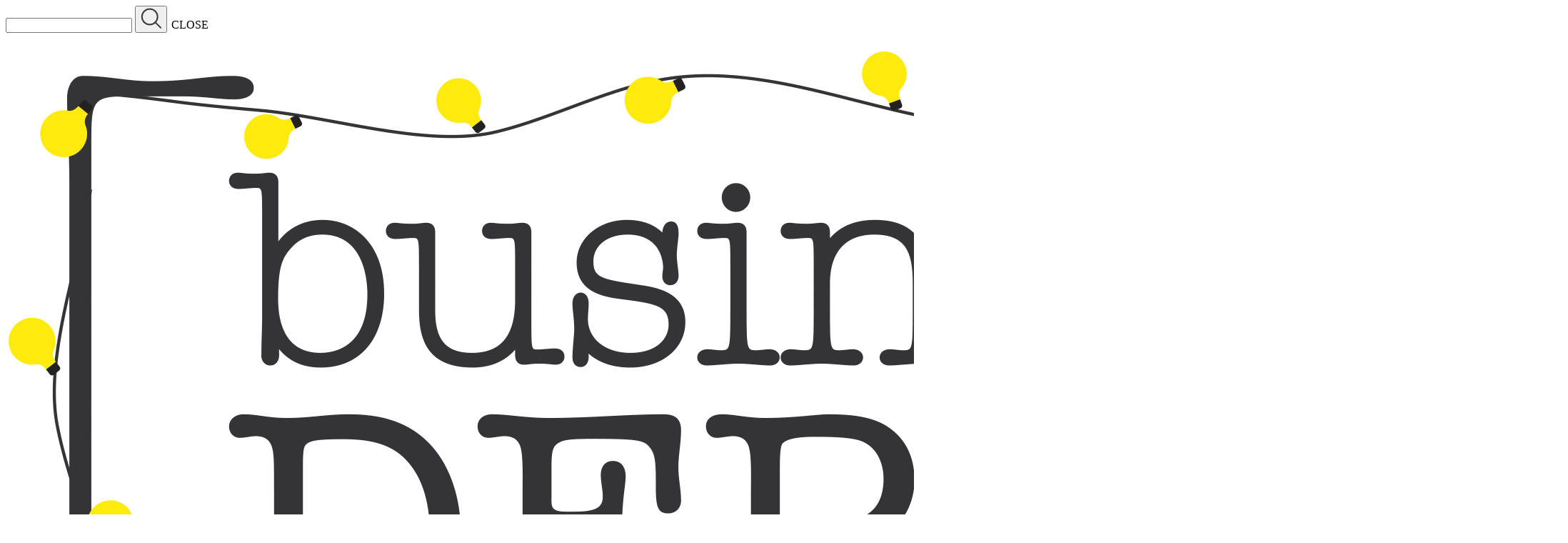

--- FILE ---
content_type: text/html; charset=UTF-8
request_url: https://businessdepot.com.au/blog/the-most-dangerous-word-in-business/
body_size: 31298
content:
<!doctype html>
<html lang="en-AU" prefix="og: https://ogp.me/ns#">
<!--[if lte IE 8]>
<script charset="utf-8" type="text/javascript" src="//js.hsforms.net/forms/v2-legacy.js"></script>
<![endif]-->
<script charset="utf-8" type="text/javascript" src="//js.hsforms.net/forms/v2.js"></script>
    <head>
    <meta charset="UTF-8"/>
    <meta http-equiv="Content-Type" content="text/html; charset=UTF-8"/>
    <meta http-equiv="X-UA-Compatible" content="IE=edge">
    <meta name="viewport" content="width=device-width, initial-scale=1">
    <link rel="pingback" href="https://businessdepot.com.au/xmlrpc.php"/>
    <link rel="profile" href="http://gmpg.org/xfn/11">
    
            
        <!-- Global site tag (gtag.js) - Google Analytics -->
        <script async src="https://www.googletagmanager.com/gtag/js?id=UA-15504662-2"></script>
        <script>
            window.dataLayer = window.dataLayer || [];
            function gtag(){dataLayer.push(arguments);}
            gtag('js', new Date());

            gtag('config', 'UA-15504662-2');
        </script>

        <!-- Facebook Pixel Code -->
        <script>
            !function(f,b,e,v,n,t,s){if(f.fbq)return;n=f.fbq=function(){n.callMethod?
                n.callMethod.apply(n,arguments):n.queue.push(arguments)};if(!f._fbq)f._fbq=n;
                n.push=n;n.loaded=!0;n.version='2.0';n.queue=[];t=b.createElement(e);t.async=!0;
                t.src=v;s=b.getElementsByTagName(e)[0];s.parentNode.insertBefore(t,s)}(window,
                document,'script','https://connect.facebook.net/en_US/fbevents.js');
            fbq('init', '202406457016479');
            fbq('track', 'PageView');
        </script>
        <noscript><img height="1" width="1" style="display:none"
                       src="https://www.facebook.com/tr?id=202406457016479&ev=PageView&noscript=1"
            /></noscript>
        <!-- DO NOT MODIFY -->
        <!-- End Facebook Pixel Code -->

        <!-- Meta Pixel Code -->
        <script>
        !function(f,b,e,v,n,t,s)
            {if(f.fbq)return;n=f.fbq=function(){n.callMethod?
            n.callMethod.apply(n,arguments):n.queue.push(arguments)};
            if(!f._fbq)f._fbq=n;n.push=n;n.loaded=!0;n.version='2.0';
            n.queue=[];t=b.createElement(e);t.async=!0;
            t.src=v;s=b.getElementsByTagName(e)[0];
            s.parentNode.insertBefore(t,s)}(window, document,'script',
            'https://connect.facebook.net/en_US/fbevents.js');
            fbq('init', '1053647362644009');
            fbq('track', 'PageView');
        </script>
        <noscript><img height="1" width="1" style="display:none"
        src="https://www.facebook.com/tr?id=1053647362644009&ev=PageView&noscript=1"
        /></noscript>
        <!-- End Meta Pixel Code -->

        <!--[if lte IE 8]>
    <script charset="utf-8" type="text/javascript" src="//js.hsforms.net/forms/v2-legacy.js"></script>
    <![endif]-->

        <link rel="icon" href="?auto=compress%2Cformat&fit=fit&h=32&w=32" sizes="32x32" />
    <link rel="icon" href="?auto=compress%2Cformat&fit=fit&h=192&w=192" sizes="192x192" />
    <link rel="apple-touch-icon-precomposed" href="?auto=compress%2Cformat&fit=fit&h=180&w=180" />
    <meta name="msapplication-TileImage" content="?auto=compress%2Cformat&fit=fit&h=270&w=270" />

    
    	<style>img:is([sizes="auto" i], [sizes^="auto," i]) { contain-intrinsic-size: 3000px 1500px }</style>
	
<!-- Search Engine Optimisation by Rank Math PRO - https://rankmath.com/ -->
<title>The most dangerous word in business - businessDEPOT</title>
<meta name="description" content="All businesses are after growth so why is ‘growth’ considered the most dangerous word in business? In the fourth episode of our new video"/>
<meta name="robots" content="follow, index, max-snippet:-1, max-video-preview:-1, max-image-preview:large"/>
<link rel="canonical" href="https://businessdepot.com.au/blog/the-most-dangerous-word-in-business/" />
<meta property="og:locale" content="en_US" />
<meta property="og:type" content="article" />
<meta property="og:title" content="The most dangerous word in business - businessDEPOT" />
<meta property="og:description" content="All businesses are after growth so why is ‘growth’ considered the most dangerous word in business? In the fourth episode of our new video" />
<meta property="og:url" content="https://businessdepot.com.au/blog/the-most-dangerous-word-in-business/" />
<meta property="og:site_name" content="businessDEPOT" />
<meta property="article:publisher" content="https://www.facebook.com/businessDEPOTau/" />
<meta property="article:tag" content="blackboard fridays" />
<meta property="article:section" content="Business Advice" />
<meta property="og:updated_time" content="2024-04-03T14:50:14+10:00" />
<meta property="og:image" content="https://businessdepot.imgix.net/businessdepot/Danger.jpg" />
<meta property="og:image:secure_url" content="https://businessdepot.imgix.net/businessdepot/Danger.jpg" />
<meta property="og:image:width" content="1200" />
<meta property="og:image:height" content="630" />
<meta property="og:image:alt" content="Yellow danger sign of cross and bones." />
<meta property="og:image:type" content="image/jpeg" />
<meta property="article:published_time" content="2016-12-09T01:39:18+10:00" />
<meta property="article:modified_time" content="2024-04-03T14:50:14+10:00" />
<meta name="twitter:card" content="summary_large_image" />
<meta name="twitter:title" content="The most dangerous word in business - businessDEPOT" />
<meta name="twitter:description" content="All businesses are after growth so why is ‘growth’ considered the most dangerous word in business? In the fourth episode of our new video" />
<meta name="twitter:site" content="@business_DEPOT" />
<meta name="twitter:creator" content="@business_DEPOT" />
<meta name="twitter:image" content="https://businessdepot.imgix.net/businessdepot/Danger.jpg" />
<meta name="twitter:label1" content="Written by" />
<meta name="twitter:data1" content="bdmarketing" />
<meta name="twitter:label2" content="Time to read" />
<meta name="twitter:data2" content="Less than a minute" />
<script type="application/ld+json" class="rank-math-schema-pro">{"@context":"https://schema.org","@graph":[{"@type":["ProfessionalService","Organization"],"@id":"https://businessdepot.com.au/#organization","name":"businessDEPOT","url":"https://businessdepot.com.au","sameAs":["https://www.facebook.com/businessDEPOTau/","https://twitter.com/business_DEPOT","https://www.instagram.com/businessDEPOT/","https://www.linkedin.com/company/businessdepot/","https://www.youtube.com/channel/UCEu1gPAG_2TQLh-xdcfGDjQ"],"logo":{"@type":"ImageObject","@id":"https://businessdepot.com.au/#logo","url":"https://businessdepot.imgix.net/businessdepot/BD-LOGO_BLACK.png","contentUrl":"https://businessdepot.imgix.net/businessdepot/BD-LOGO_BLACK.png","caption":"businessDEPOT","inLanguage":"en-AU","width":"345","height":"170"},"openingHours":["Monday,Tuesday,Wednesday,Thursday,Friday,Saturday,Sunday 09:00-17:00"],"image":{"@id":"https://businessdepot.com.au/#logo"}},{"@type":"WebSite","@id":"https://businessdepot.com.au/#website","url":"https://businessdepot.com.au","name":"businessDEPOT","publisher":{"@id":"https://businessdepot.com.au/#organization"},"inLanguage":"en-AU"},{"@type":"ImageObject","@id":"https://businessdepot.imgix.net/businessdepot/Danger.jpg","url":"https://businessdepot.imgix.net/businessdepot/Danger.jpg","width":"1200","height":"630","caption":"Yellow danger sign of cross and bones.","inLanguage":"en-AU"},{"@type":"BreadcrumbList","@id":"https://businessdepot.com.au/blog/the-most-dangerous-word-in-business/#breadcrumb","itemListElement":[{"@type":"ListItem","position":"1","item":{"@id":"https://businessdepot.com.au","name":"Home"}},{"@type":"ListItem","position":"2","item":{"@id":"https://businessdepot.com.au/blog/the-most-dangerous-word-in-business/","name":"The most dangerous word in business"}}]},{"@type":"WebPage","@id":"https://businessdepot.com.au/blog/the-most-dangerous-word-in-business/#webpage","url":"https://businessdepot.com.au/blog/the-most-dangerous-word-in-business/","name":"The most dangerous word in business - businessDEPOT","datePublished":"2016-12-09T01:39:18+10:00","dateModified":"2024-04-03T14:50:14+10:00","isPartOf":{"@id":"https://businessdepot.com.au/#website"},"primaryImageOfPage":{"@id":"https://businessdepot.imgix.net/businessdepot/Danger.jpg"},"inLanguage":"en-AU","breadcrumb":{"@id":"https://businessdepot.com.au/blog/the-most-dangerous-word-in-business/#breadcrumb"}},{"@type":"Person","@id":"https://businessdepot.com.au/author/bdmarketing/","name":"bdmarketing","description":"The latest news and business industry insights from the BusinessDEPOT marketing team. Learn more about everything business here.","url":"https://businessdepot.com.au/author/bdmarketing/","image":{"@type":"ImageObject","@id":"https://secure.gravatar.com/avatar/39342c9327bc0437c3171e419d76b10919076b036a6592e15bbc047f09af4ce7?s=96&amp;d=mm&amp;r=g","url":"https://secure.gravatar.com/avatar/39342c9327bc0437c3171e419d76b10919076b036a6592e15bbc047f09af4ce7?s=96&amp;d=mm&amp;r=g","caption":"bdmarketing","inLanguage":"en-AU"},"worksFor":{"@id":"https://businessdepot.com.au/#organization"}},{"@type":"BlogPosting","headline":"The most dangerous word in business - businessDEPOT","keywords":"The most dangerous word in business","datePublished":"2016-12-09T01:39:18+10:00","dateModified":"2024-04-03T14:50:14+10:00","author":{"@id":"https://businessdepot.com.au/author/bdmarketing/","name":"bdmarketing"},"publisher":{"@id":"https://businessdepot.com.au/#organization"},"description":"All businesses are after growth so why is \u2018growth\u2019 considered the most dangerous word in business? In the fourth episode of our new video","name":"The most dangerous word in business - businessDEPOT","@id":"https://businessdepot.com.au/blog/the-most-dangerous-word-in-business/#richSnippet","isPartOf":{"@id":"https://businessdepot.com.au/blog/the-most-dangerous-word-in-business/#webpage"},"image":{"@id":"https://businessdepot.imgix.net/businessdepot/Danger.jpg"},"inLanguage":"en-AU","mainEntityOfPage":{"@id":"https://businessdepot.com.au/blog/the-most-dangerous-word-in-business/#webpage"}}]}</script>
<!-- /Rank Math WordPress SEO plugin -->

<link rel='dns-prefetch' href='//ajax.googleapis.com' />
<link rel="alternate" type="application/rss+xml" title="businessDEPOT &raquo; Feed" href="https://businessdepot.com.au/feed/" />
<link rel="alternate" type="application/rss+xml" title="businessDEPOT &raquo; Comments Feed" href="https://businessdepot.com.au/comments/feed/" />
<link rel="alternate" type="application/rss+xml" title="businessDEPOT &raquo; The most dangerous word in business Comments Feed" href="https://businessdepot.com.au/blog/the-most-dangerous-word-in-business/feed/" />
<script type="text/javascript">
/* <![CDATA[ */
window._wpemojiSettings = {"baseUrl":"https:\/\/s.w.org\/images\/core\/emoji\/16.0.1\/72x72\/","ext":".png","svgUrl":"https:\/\/s.w.org\/images\/core\/emoji\/16.0.1\/svg\/","svgExt":".svg","source":{"concatemoji":"https:\/\/businessdepot.com.au\/wp-includes\/js\/wp-emoji-release.min.js?ver=6.8.3"}};
/*! This file is auto-generated */
!function(s,n){var o,i,e;function c(e){try{var t={supportTests:e,timestamp:(new Date).valueOf()};sessionStorage.setItem(o,JSON.stringify(t))}catch(e){}}function p(e,t,n){e.clearRect(0,0,e.canvas.width,e.canvas.height),e.fillText(t,0,0);var t=new Uint32Array(e.getImageData(0,0,e.canvas.width,e.canvas.height).data),a=(e.clearRect(0,0,e.canvas.width,e.canvas.height),e.fillText(n,0,0),new Uint32Array(e.getImageData(0,0,e.canvas.width,e.canvas.height).data));return t.every(function(e,t){return e===a[t]})}function u(e,t){e.clearRect(0,0,e.canvas.width,e.canvas.height),e.fillText(t,0,0);for(var n=e.getImageData(16,16,1,1),a=0;a<n.data.length;a++)if(0!==n.data[a])return!1;return!0}function f(e,t,n,a){switch(t){case"flag":return n(e,"\ud83c\udff3\ufe0f\u200d\u26a7\ufe0f","\ud83c\udff3\ufe0f\u200b\u26a7\ufe0f")?!1:!n(e,"\ud83c\udde8\ud83c\uddf6","\ud83c\udde8\u200b\ud83c\uddf6")&&!n(e,"\ud83c\udff4\udb40\udc67\udb40\udc62\udb40\udc65\udb40\udc6e\udb40\udc67\udb40\udc7f","\ud83c\udff4\u200b\udb40\udc67\u200b\udb40\udc62\u200b\udb40\udc65\u200b\udb40\udc6e\u200b\udb40\udc67\u200b\udb40\udc7f");case"emoji":return!a(e,"\ud83e\udedf")}return!1}function g(e,t,n,a){var r="undefined"!=typeof WorkerGlobalScope&&self instanceof WorkerGlobalScope?new OffscreenCanvas(300,150):s.createElement("canvas"),o=r.getContext("2d",{willReadFrequently:!0}),i=(o.textBaseline="top",o.font="600 32px Arial",{});return e.forEach(function(e){i[e]=t(o,e,n,a)}),i}function t(e){var t=s.createElement("script");t.src=e,t.defer=!0,s.head.appendChild(t)}"undefined"!=typeof Promise&&(o="wpEmojiSettingsSupports",i=["flag","emoji"],n.supports={everything:!0,everythingExceptFlag:!0},e=new Promise(function(e){s.addEventListener("DOMContentLoaded",e,{once:!0})}),new Promise(function(t){var n=function(){try{var e=JSON.parse(sessionStorage.getItem(o));if("object"==typeof e&&"number"==typeof e.timestamp&&(new Date).valueOf()<e.timestamp+604800&&"object"==typeof e.supportTests)return e.supportTests}catch(e){}return null}();if(!n){if("undefined"!=typeof Worker&&"undefined"!=typeof OffscreenCanvas&&"undefined"!=typeof URL&&URL.createObjectURL&&"undefined"!=typeof Blob)try{var e="postMessage("+g.toString()+"("+[JSON.stringify(i),f.toString(),p.toString(),u.toString()].join(",")+"));",a=new Blob([e],{type:"text/javascript"}),r=new Worker(URL.createObjectURL(a),{name:"wpTestEmojiSupports"});return void(r.onmessage=function(e){c(n=e.data),r.terminate(),t(n)})}catch(e){}c(n=g(i,f,p,u))}t(n)}).then(function(e){for(var t in e)n.supports[t]=e[t],n.supports.everything=n.supports.everything&&n.supports[t],"flag"!==t&&(n.supports.everythingExceptFlag=n.supports.everythingExceptFlag&&n.supports[t]);n.supports.everythingExceptFlag=n.supports.everythingExceptFlag&&!n.supports.flag,n.DOMReady=!1,n.readyCallback=function(){n.DOMReady=!0}}).then(function(){return e}).then(function(){var e;n.supports.everything||(n.readyCallback(),(e=n.source||{}).concatemoji?t(e.concatemoji):e.wpemoji&&e.twemoji&&(t(e.twemoji),t(e.wpemoji)))}))}((window,document),window._wpemojiSettings);
/* ]]> */
</script>
<style id='wp-emoji-styles-inline-css' type='text/css'>

	img.wp-smiley, img.emoji {
		display: inline !important;
		border: none !important;
		box-shadow: none !important;
		height: 1em !important;
		width: 1em !important;
		margin: 0 0.07em !important;
		vertical-align: -0.1em !important;
		background: none !important;
		padding: 0 !important;
	}
</style>
<style id='classic-theme-styles-inline-css' type='text/css'>
/*! This file is auto-generated */
.wp-block-button__link{color:#fff;background-color:#32373c;border-radius:9999px;box-shadow:none;text-decoration:none;padding:calc(.667em + 2px) calc(1.333em + 2px);font-size:1.125em}.wp-block-file__button{background:#32373c;color:#fff;text-decoration:none}
</style>
<style id='global-styles-inline-css' type='text/css'>
:root{--wp--preset--aspect-ratio--square: 1;--wp--preset--aspect-ratio--4-3: 4/3;--wp--preset--aspect-ratio--3-4: 3/4;--wp--preset--aspect-ratio--3-2: 3/2;--wp--preset--aspect-ratio--2-3: 2/3;--wp--preset--aspect-ratio--16-9: 16/9;--wp--preset--aspect-ratio--9-16: 9/16;--wp--preset--color--black: #000000;--wp--preset--color--cyan-bluish-gray: #abb8c3;--wp--preset--color--white: #ffffff;--wp--preset--color--pale-pink: #f78da7;--wp--preset--color--vivid-red: #cf2e2e;--wp--preset--color--luminous-vivid-orange: #ff6900;--wp--preset--color--luminous-vivid-amber: #fcb900;--wp--preset--color--light-green-cyan: #7bdcb5;--wp--preset--color--vivid-green-cyan: #00d084;--wp--preset--color--pale-cyan-blue: #8ed1fc;--wp--preset--color--vivid-cyan-blue: #0693e3;--wp--preset--color--vivid-purple: #9b51e0;--wp--preset--gradient--vivid-cyan-blue-to-vivid-purple: linear-gradient(135deg,rgba(6,147,227,1) 0%,rgb(155,81,224) 100%);--wp--preset--gradient--light-green-cyan-to-vivid-green-cyan: linear-gradient(135deg,rgb(122,220,180) 0%,rgb(0,208,130) 100%);--wp--preset--gradient--luminous-vivid-amber-to-luminous-vivid-orange: linear-gradient(135deg,rgba(252,185,0,1) 0%,rgba(255,105,0,1) 100%);--wp--preset--gradient--luminous-vivid-orange-to-vivid-red: linear-gradient(135deg,rgba(255,105,0,1) 0%,rgb(207,46,46) 100%);--wp--preset--gradient--very-light-gray-to-cyan-bluish-gray: linear-gradient(135deg,rgb(238,238,238) 0%,rgb(169,184,195) 100%);--wp--preset--gradient--cool-to-warm-spectrum: linear-gradient(135deg,rgb(74,234,220) 0%,rgb(151,120,209) 20%,rgb(207,42,186) 40%,rgb(238,44,130) 60%,rgb(251,105,98) 80%,rgb(254,248,76) 100%);--wp--preset--gradient--blush-light-purple: linear-gradient(135deg,rgb(255,206,236) 0%,rgb(152,150,240) 100%);--wp--preset--gradient--blush-bordeaux: linear-gradient(135deg,rgb(254,205,165) 0%,rgb(254,45,45) 50%,rgb(107,0,62) 100%);--wp--preset--gradient--luminous-dusk: linear-gradient(135deg,rgb(255,203,112) 0%,rgb(199,81,192) 50%,rgb(65,88,208) 100%);--wp--preset--gradient--pale-ocean: linear-gradient(135deg,rgb(255,245,203) 0%,rgb(182,227,212) 50%,rgb(51,167,181) 100%);--wp--preset--gradient--electric-grass: linear-gradient(135deg,rgb(202,248,128) 0%,rgb(113,206,126) 100%);--wp--preset--gradient--midnight: linear-gradient(135deg,rgb(2,3,129) 0%,rgb(40,116,252) 100%);--wp--preset--font-size--small: 13px;--wp--preset--font-size--medium: 20px;--wp--preset--font-size--large: 36px;--wp--preset--font-size--x-large: 42px;--wp--preset--spacing--20: 0.44rem;--wp--preset--spacing--30: 0.67rem;--wp--preset--spacing--40: 1rem;--wp--preset--spacing--50: 1.5rem;--wp--preset--spacing--60: 2.25rem;--wp--preset--spacing--70: 3.38rem;--wp--preset--spacing--80: 5.06rem;--wp--preset--shadow--natural: 6px 6px 9px rgba(0, 0, 0, 0.2);--wp--preset--shadow--deep: 12px 12px 50px rgba(0, 0, 0, 0.4);--wp--preset--shadow--sharp: 6px 6px 0px rgba(0, 0, 0, 0.2);--wp--preset--shadow--outlined: 6px 6px 0px -3px rgba(255, 255, 255, 1), 6px 6px rgba(0, 0, 0, 1);--wp--preset--shadow--crisp: 6px 6px 0px rgba(0, 0, 0, 1);}:where(.is-layout-flex){gap: 0.5em;}:where(.is-layout-grid){gap: 0.5em;}body .is-layout-flex{display: flex;}.is-layout-flex{flex-wrap: wrap;align-items: center;}.is-layout-flex > :is(*, div){margin: 0;}body .is-layout-grid{display: grid;}.is-layout-grid > :is(*, div){margin: 0;}:where(.wp-block-columns.is-layout-flex){gap: 2em;}:where(.wp-block-columns.is-layout-grid){gap: 2em;}:where(.wp-block-post-template.is-layout-flex){gap: 1.25em;}:where(.wp-block-post-template.is-layout-grid){gap: 1.25em;}.has-black-color{color: var(--wp--preset--color--black) !important;}.has-cyan-bluish-gray-color{color: var(--wp--preset--color--cyan-bluish-gray) !important;}.has-white-color{color: var(--wp--preset--color--white) !important;}.has-pale-pink-color{color: var(--wp--preset--color--pale-pink) !important;}.has-vivid-red-color{color: var(--wp--preset--color--vivid-red) !important;}.has-luminous-vivid-orange-color{color: var(--wp--preset--color--luminous-vivid-orange) !important;}.has-luminous-vivid-amber-color{color: var(--wp--preset--color--luminous-vivid-amber) !important;}.has-light-green-cyan-color{color: var(--wp--preset--color--light-green-cyan) !important;}.has-vivid-green-cyan-color{color: var(--wp--preset--color--vivid-green-cyan) !important;}.has-pale-cyan-blue-color{color: var(--wp--preset--color--pale-cyan-blue) !important;}.has-vivid-cyan-blue-color{color: var(--wp--preset--color--vivid-cyan-blue) !important;}.has-vivid-purple-color{color: var(--wp--preset--color--vivid-purple) !important;}.has-black-background-color{background-color: var(--wp--preset--color--black) !important;}.has-cyan-bluish-gray-background-color{background-color: var(--wp--preset--color--cyan-bluish-gray) !important;}.has-white-background-color{background-color: var(--wp--preset--color--white) !important;}.has-pale-pink-background-color{background-color: var(--wp--preset--color--pale-pink) !important;}.has-vivid-red-background-color{background-color: var(--wp--preset--color--vivid-red) !important;}.has-luminous-vivid-orange-background-color{background-color: var(--wp--preset--color--luminous-vivid-orange) !important;}.has-luminous-vivid-amber-background-color{background-color: var(--wp--preset--color--luminous-vivid-amber) !important;}.has-light-green-cyan-background-color{background-color: var(--wp--preset--color--light-green-cyan) !important;}.has-vivid-green-cyan-background-color{background-color: var(--wp--preset--color--vivid-green-cyan) !important;}.has-pale-cyan-blue-background-color{background-color: var(--wp--preset--color--pale-cyan-blue) !important;}.has-vivid-cyan-blue-background-color{background-color: var(--wp--preset--color--vivid-cyan-blue) !important;}.has-vivid-purple-background-color{background-color: var(--wp--preset--color--vivid-purple) !important;}.has-black-border-color{border-color: var(--wp--preset--color--black) !important;}.has-cyan-bluish-gray-border-color{border-color: var(--wp--preset--color--cyan-bluish-gray) !important;}.has-white-border-color{border-color: var(--wp--preset--color--white) !important;}.has-pale-pink-border-color{border-color: var(--wp--preset--color--pale-pink) !important;}.has-vivid-red-border-color{border-color: var(--wp--preset--color--vivid-red) !important;}.has-luminous-vivid-orange-border-color{border-color: var(--wp--preset--color--luminous-vivid-orange) !important;}.has-luminous-vivid-amber-border-color{border-color: var(--wp--preset--color--luminous-vivid-amber) !important;}.has-light-green-cyan-border-color{border-color: var(--wp--preset--color--light-green-cyan) !important;}.has-vivid-green-cyan-border-color{border-color: var(--wp--preset--color--vivid-green-cyan) !important;}.has-pale-cyan-blue-border-color{border-color: var(--wp--preset--color--pale-cyan-blue) !important;}.has-vivid-cyan-blue-border-color{border-color: var(--wp--preset--color--vivid-cyan-blue) !important;}.has-vivid-purple-border-color{border-color: var(--wp--preset--color--vivid-purple) !important;}.has-vivid-cyan-blue-to-vivid-purple-gradient-background{background: var(--wp--preset--gradient--vivid-cyan-blue-to-vivid-purple) !important;}.has-light-green-cyan-to-vivid-green-cyan-gradient-background{background: var(--wp--preset--gradient--light-green-cyan-to-vivid-green-cyan) !important;}.has-luminous-vivid-amber-to-luminous-vivid-orange-gradient-background{background: var(--wp--preset--gradient--luminous-vivid-amber-to-luminous-vivid-orange) !important;}.has-luminous-vivid-orange-to-vivid-red-gradient-background{background: var(--wp--preset--gradient--luminous-vivid-orange-to-vivid-red) !important;}.has-very-light-gray-to-cyan-bluish-gray-gradient-background{background: var(--wp--preset--gradient--very-light-gray-to-cyan-bluish-gray) !important;}.has-cool-to-warm-spectrum-gradient-background{background: var(--wp--preset--gradient--cool-to-warm-spectrum) !important;}.has-blush-light-purple-gradient-background{background: var(--wp--preset--gradient--blush-light-purple) !important;}.has-blush-bordeaux-gradient-background{background: var(--wp--preset--gradient--blush-bordeaux) !important;}.has-luminous-dusk-gradient-background{background: var(--wp--preset--gradient--luminous-dusk) !important;}.has-pale-ocean-gradient-background{background: var(--wp--preset--gradient--pale-ocean) !important;}.has-electric-grass-gradient-background{background: var(--wp--preset--gradient--electric-grass) !important;}.has-midnight-gradient-background{background: var(--wp--preset--gradient--midnight) !important;}.has-small-font-size{font-size: var(--wp--preset--font-size--small) !important;}.has-medium-font-size{font-size: var(--wp--preset--font-size--medium) !important;}.has-large-font-size{font-size: var(--wp--preset--font-size--large) !important;}.has-x-large-font-size{font-size: var(--wp--preset--font-size--x-large) !important;}
:where(.wp-block-post-template.is-layout-flex){gap: 1.25em;}:where(.wp-block-post-template.is-layout-grid){gap: 1.25em;}
:where(.wp-block-columns.is-layout-flex){gap: 2em;}:where(.wp-block-columns.is-layout-grid){gap: 2em;}
:root :where(.wp-block-pullquote){font-size: 1.5em;line-height: 1.6;}
</style>
<link rel='stylesheet' id='styles-css' href='https://businessdepot.com.au/wp-content/themes/kindling-wp-theme/dist/css/style.css?id=46eb5d156d8b975c4608&#038;ver=6.8.3' type='text/css' media='all' />
<link rel='stylesheet' id='searchwp-forms-css' href='https://businessdepot.com.au/wp-content/plugins/searchwp/assets/css/frontend/search-forms.min.css?ver=4.5.5' type='text/css' media='all' />
<script type="text/javascript" src="//ajax.googleapis.com/ajax/libs/jquery/1.10.2/jquery.min.js#asyncload" id="jquery-js"></script>
<link rel="https://api.w.org/" href="https://businessdepot.com.au/wp-json/" /><link rel="alternate" title="JSON" type="application/json" href="https://businessdepot.com.au/wp-json/wp/v2/posts/3253" /><link rel="EditURI" type="application/rsd+xml" title="RSD" href="https://businessdepot.com.au/xmlrpc.php?rsd" />
<meta name="generator" content="WordPress 6.8.3" />
<link rel='shortlink' href='https://businessdepot.com.au/?p=3253' />
<!-- start Simple Custom CSS and JS -->
<script type="text/javascript">
// === Scroll Direction Banner Toggle with Scroll Threshold ===
jQuery(document).ready(function($){
  var lastScroll = 0;
  var scrollThreshold = 450; // change px as you like

  $(window).on("scroll", function() {
    var st = $(this).scrollTop();

    if (st > lastScroll && st > scrollThreshold) {
      // Scrolling down & passed threshold → show footer banner, hide header sticky
      $("#bottom-banner").fadeIn();
      $(".elementor-sticky--active").fadeOut();
    } else if (st < lastScroll) {
      // Scrolling up → show header sticky, hide footer banner
      $("#bottom-banner").fadeOut();
      $(".elementor-sticky--active").fadeIn();
    }

    lastScroll = st;
  });
});
</script>
<!-- end Simple Custom CSS and JS -->
<!-- start Simple Custom CSS and JS -->
<script type="text/javascript">
  window.hideAndShow = function(event, id, reset) {
    const container = document.querySelector('#js-hide-and-show');
    const items = container.children;
    const selectedId = typeof id === 'object' ? id.value : id;
    const selectedEl = document.getElementById(selectedId);

    const isHidden = el => {
      const style = window.getComputedStyle(el);
      return style.display === 'none' || style.visibility === 'hidden';
    }

    if (reset && event.fromElement) {
      event.fromElement.addEventListener("mouseout", () => {
        [...items].forEach(item => item.style.display = 'none');
        items[0].style.display = 'block';
      });
    }

    if (isHidden(selectedEl)) {
      [...items].forEach(item => item.style.display = 'none');
      selectedEl.style.display = 'block';
    }
  }

</script>
<!-- end Simple Custom CSS and JS -->
<!-- start Simple Custom CSS and JS -->
<style type="text/css">
/* Button styleing change start  */

/* style for all page button  */

.button{
  border: 2px solid transparent !important;
}
.button:hover{
    color: #363436;
    background-color: #fff !important;
    border: 2px solid #363436 !important;
}

/* End */


/* Home */

a.button.mt-12.md\:mt-18:hover {
    color: #ffffff !important;
    background-color: #00000000 !important;
    border: 2px solid !important;
}

a.button.mt-12.md\:mt-18 {
border:2px solid transparent !important;
}

/* Home End */

/* blog button style */

.blog-feed a:hover .button-white {
    color: #363436 !important;
    background-color: transparent !important;
	border:2px solid #363436 !important;
}

/* blog button style end  */


/* Services / Accounting page style */
#crew .button.button-alt {
    background-color: #FEEB0D;
    color: #363436;
    border: 2px solid transparent !important;
}

#crew .button.button-alt:hover {
    color: #363436;
    background-color: transparent;
    border: 2px solid #363436 !important;
	
}
.button.button-alt.button-alt-on-yellow:hover {
    background-color: #feeb0d !important;
}

/* Services / Bookkeeping  Page */
a.button.button-gray-cus {
    background-color: #feeb0d !important;
}
a.button.button-gray-cus:hover {
    background-color: #fff !important;
}

/* Form Submit button style  */
.hbspt-form input[type=submit] {
    background-color: #feeb0d !important;
    color: #363436 !important;
	border: 1px solid transparent !important;
} 
.hbspt-form input[type=submit]:hover {
box-shadow:none !important;
} 
/* End */

/* Testmonials button style  */
#testimonial .button:hover {
    color: #363436;
    background-color: #f4f4f4 !important;
    border: 2px solid #363436 !important;
}
/* End */

a.button.button-small:hover {
    background: transparent !important;
}


/* Header menu button style */
#header .button.button-white:hover {
    background-color: #363436 !important;
    color: #fff !important;
}
/* 
#header .button.button-white {
background-color:#FEEB0D !important;
} */

#header a.button.button-x-small.button-alt.button-alt-on-yellow.items-center {
background-color:#FEEB0D ;
    color: #363436;
}
#header a.button.button-x-small.button-alt.button-alt-on-yellow.items-center:hover {
    background-color: transparent !important;
    color: #363436 !important;
    border: 2px solid #363436 !important;
}
#header .navbar .button-alt.button-hollow {
    background-color: #FEEB0D !important;
}
#header .navbar .button-alt.button-hollow:hover {
    background-color: transparent !important;
    color: #363436 !important;
    border: 2px solid #363436 !important;
}
.navbar .button-alt.button-hollow {
	background: none;
}
/* #header a.button.button-x-small.button-alt.uppercase.absolute.bottom-0.translate-y-1\/2 {
    background-color: #feeb0d !important;
    border: 2px solid transparent !important;
    color: #363436;
} */
/* #header a.button.button-x-small.button-alt.uppercase.absolute.bottom-0.translate-y-1\/2:hover{
    background-color: #f4f4f4 !important;
    color: #363436 !important;
    border: 2px solid #363436 !important;
} */

/* Header css End */

/* Blog and category page button style */

.block .button:hover {
  color: #363436 !important;
  background-color: #fff !important;
  border: 2px solid #363436 !important;
}

/* .blog .blog-feed a:hover .button , */
/* .category .blog-feed a:hover .button ,
.single-team .blog-feed a:hover .button */
.blog-feed a:hover .button
{
 color:#363436 !important;
}
.blog a.flex-none.button.button-alt:hover ,
.category a.flex-none.button.button-alt:hover
{
    background-color: transparent !important;
}
.bottom-sec-cus-car .button.button-alt
{
    background-color: #FEEB0D;
    color: #363436;
    border: 2px solid transparent !important;
}
.bottom-sec-cus-car .button.button-alt:hover 
{
	border:2px solid #363436 !important;
}

/* case study page */
.post-type-archive-case_studies .blog-feed a:hover .button {
    color:#363436 ;
}
/* End */

/* aditional class css  */
a.button.black-bg-btn:hover {
    background-color: transparent !important;
    color: #fff !important;
    border: 2px solid white !important;
}
a.button.button-small.carousal-btn-cus:hover {
    background-color: #fff !important;
    border: 1px solid #363436 !important;
}
a.button.button-small.carousal-btn-cus {
    border: 1px solid transparent !important;
}
/* End */

/* single team page  */
.global-header a.uppercase.inline-flex.items-center.tracking-2.font-bold.button.button-white.button-small.m-4 {
    background-color: #363436;
    color: #fff;
}
.global-header a.uppercase.inline-flex.items-center.tracking-2.font-bold.button.button-white.button-small.m-4:hover {
color:#363436 !important;
}
.team-content-sec a.button.button-alt.button-small {
    background-color: #FEEB0D;
    color: #363436 !important;
}
a.flex-none.button.button-alt:hover {
    background-color: transparent !important;
}
/* End */

.button.button-tag {
    border-color: #feeb0d !important;
    border-width: 2px !important;
    background-color: #feeb0d;
}
.button.button-tag:hover{
	border:2px solid #363436 !important ;
}

.isotope-collective  .button.button-alt ,
.collective .button.button-alt {
    background-color: #feeb0d;
    color: #363436;
    border: 2px solid transparent !important;
}
.isotope-collective  .button.button-alt:hover ,
.collective .button.button-alt:hover {
	 border: 2px solid #363436 !important;
}
.map-wrapper span.button.button-alt.button-small:hover {
    background-color: #feeb0d !important;
}

/*  enqurie button*/
a.enquire-button:hover {
    background-color: transparent !important;
    color: #363436 !important;
    border: 2px solid #363436 !important;
}
a.enquire-button{
border: 2px solid transparent;
}   
#section-service .post-content a:hover{
	    text-decoration: none !important;
}

p.service-area-cus {
    font-size: 24px !important;
    font-weight: 600 !important;
}

.postid-17680 h1.cap-text-cus {
    text-transform: none !important;
}


/*/////////// End //////////*/




/* === Footer Banner Styling === */
.mobile-bottom-banner {
  position: fixed;
  bottom: 0;
  left: 0;
  right: 0;
  background: rgba(255, 255, 255, 0.8); /* 80% opacity white */
  padding: 12px;
  text-align: center;
  display: none; /* hidden by default */
  z-index: 9999;
	    box-shadow: 0 0 10px #00000024;
}
@media (max-width:767px){
footer#footer .bg-secondary.pt-48.pb-40 {
    padding-bottom: 5rem !important;
}
}
@media (min-width:768px){
.mobile-bottom-banner{
	display:none !important;
}
}
p.leading-1-17 {
    line-height: 1.5 !important;
}
p.featured-case-study-cus {
    font-weight: 400;
}

p.team-qualification-cus {
    text-transform: capitalize;
}

/* Change button style under Tax practitioner board requirements as other pages */
a.button.button-gray-cus {
    padding: .75rem 1.5rem .5rem !important;
    font-size: 1rem !important;
	font-weight: 700 !important;
} 
</style>
<!-- end Simple Custom CSS and JS -->
<link rel="preconnect" href="https://businessdepot.imgix.net/">
<link rel="preconnect" href="https://ajax.googleapis.com/">
<link rel="preconnect" href="https://cdn.ply.studio/">
<link rel="preconnect" href="https://js.hsforms.net/">
<link rel="preconnect" href="https://forms.hsforms.com/">
<link rel="preconnect" href="https://static.hotjar.com/">
<link rel="preconnect" href="https://script.hotjar.com/">
<link rel="preconnect" href="https://js.hs-scripts.com/">
<link rel="preconnect" href="https://js.usemessages.com/">
<link rel="icon" href="https://businessdepot.imgix.net/businessdepot/cropped-businessDEPOT-yellow-square.jpg">
<link rel="preload" as="style" href="https://cdn.ply.studio/badge/css/madewithply.css" onload="this.rel='stylesheet'" />
<link rel="preload" href="https://businessdepot.com.au/wp-content/themes/kindling-wp-theme/static/fonts/Gilroy-Bold.woff" as="font" crossorigin="anonymous">
<link rel="preload" href="https://businessdepot.com.au/wp-content/themes/kindling-wp-theme/static/fonts/Gilroy-Regular.woff" as="font" crossorigin="anonymous">
<link rel="preload" href="https://businessdepot.com.au/wp-content/themes/kindling-wp-theme/static/fonts/Gilroy-Semibold.woff" as="font" crossorigin="anonymous">
<link rel="preload" href="https://businessdepot.com.au/wp-content/themes/kindling-wp-theme/static/fonts/Gilroy-Medium.woff" as="font" crossorigin="anonymous">
<link rel="preload" as="style" href="https://cdn.ply.studio/badge/css/madewithply.css" onload="this.rel='stylesheet'" />
<!-- Structured Data Start - Please Do Not Remove | Please Ensure This Code is Preserved -->
<script type="application/ld+json">
	[
		{ 
			"@context": "https://schema.org", 
			"@type": "Organization", 
			"@id" : "https://www.wikidata.org/wiki/Q5172491",
			"additionalType" : [ "http://www.productontology.org/doc/Business_consultant" , "http://www.productontology.org/doc/Corporate_services" ],
			"name": "businessDEPOT", 
			"alternateName": [ "businessDEPOT - one place for business services" ],
			"url" : "https://businessdepot.com.au/", 
			"logo": "https://businessdepot.imgix.net/businessdepot/businessDEPOT-favicon-1.jpg", 
			"sameAs" : [
				"https://www.facebook.com/pages/Businessdepot/331030283713301",
				"https://www.instagram.com/businessDEPOT/",
				"https://www.linkedin.com/company/businessdepot/",
				"https://twitter.com/business_DEPOT",
				"https://www.youtube.com/channel/UCEu1gPAG_2TQLh-xdcfGDjQ",
				"https://g.page/r/CbtvNIIxrUZ0EBA",
				"https://g.page/r/CYgt9IoTXIDWEBA",
				"https://g.page/r/CdwNhj_yj2t4EBA",
				"https://g.page/r/CeKaDw6iHhgBEBA",
				"https://g.page/r/CdATgtFBjl3WEBA",
				"https://goo.gl/maps/65Yw6nFqMiNdxWJa7"
			],
			"contactPoint": [
				{ 
					"@type": "ContactPoint", 
					"email": "oneplace@businessdepot.com.au", 
					"telephone" : "(07) 3193 3000",
					"contactType": "Customer Service", 
					"disambiguatingDescription" : "Brisbane Office",
					"areaServed": {
							"@type" : "AdministrativeArea",
							"@id" : "https://www.wikidata.org/wiki/Q34932",
							"additionalType" : [ "http://www.productontology.org/id/Brisbane" ],
							"name" : "Brisbane, Queensland, Australia"
					},
					"availableLanguage": "en-AU" 
				},
				{ 
					"@type": "ContactPoint", 
					"email": "oneplace@businessdepot.com.au", 
					"telephone" : "(02) 9899 3828",
					"contactType": "Customer Service", 
					"disambiguatingDescription" : "Sydney Office",
					"areaServed": {
						"@type" : "AdministrativeArea",
						"@id" : "https://www.wikidata.org/wiki/Q3130",
						"additionalType" : [ "http://www.productontology.org/id/Sydney" ],
						"name" : "Sydney, New South Wales, Australia"
					},
					"availableLanguage": "en-AU" 
				},
				{ 
					"@type": "ContactPoint", 
					"email": "oneplace@businessdepot.com.au", 
					"telephone" : "(03) 9081 9975",
					"contactType": "Customer Service", 
					"disambiguatingDescription" : "Melbourne Office",
					"areaServed": {
						"@type" : "AdministrativeArea",
						"@id" : "https://www.wikidata.org/wiki/Q3141",
						"additionalType" : [ "http://www.productontology.org/id/Melbourne" ],
						"name" : "Melbourne, Victoria, Australia"
					},
					"availableLanguage": "en-AU" 
				}
			],
			"disambiguatingDescription": "We’ve created one place for business owners to go to for all their business needs. Join us at the businessDEPOT - One Place for All Business Services.", 
			"knowsAbout": [ 
				{
					"@type" : "Service",
					"url" : "Accounting consultancy",
					"name" : "https://businessdepot.com.au/accounting-consultant/"
				},
				{
					"@type" : "Service",
					"url" : "Business Consulting Services",
					"name" : "https://businessdepot.com.au/business-advisor/"
				},
				{
					"@type" : "Service",
					"url" : "Capital Advice",
					"name" : "https://businessdepot.com.au/capital"
				},
				{
					"@type" : "Service",
					"url" : "Estate Planning",
					"name" : "https://businessdepot.com.au/estate-planning"
				},
				{
					"@type" : "Service",
					"url" : "Franchise Advice",
					"name" : "https://businessdepot.com.au/franchising/"
				},
				{
					"@type" : "Service",
					"url" : "Marketing Consultants",
					"name" : "https://businessdepot.com.au/marketing-consultants/"
				},
				{
					"@type" : "Service",
					"url" : "Real Estate business consultant",
					"name" : "https://businessdepot.com.au/real-estate-consulting-services/"
				},
				{
					"@type" : "Service",
					"url" : "Business Tax Consultants",
					"name" : "https://businessdepot.com.au/tax-consultant/"
				},
				{
					"@type" : "Service",
					"url" : "Rent Roll Broker",
					"name" : "https://businessdepot.com.au/real-estate-broker/"
				},
				{
					"@type" : "Service",
					"url" : "Business Brokerage",
					"name" : "https://businessdepot.com.au/business-broker/"
				},
				{
					"@type" : "Service",
					"url" : "Digital Advice",
					"name" : "https://businessdepot.com.au/digital-advice/"
				},
				{
					"@type" : "Service",
					"url" : "Business Financial Advisor",
					"name" : "https://businessdepot.com.au/business-financial-adviser/"
				},
				{
					"@type" : "Service",
					"url" : "Business Lawyer",
					"name" : "https://businessdepot.com.au/commercial-lawyer/"
				},
				{
					"@type" : "Service",
					"url" : "People and Culture Consulting",
					"name" : "https://businessdepot.com.au/culture-and-performance-coach/"
				},
				{
					"@type" : "Service",
					"url" : "SMSF Advice",
					"name" : "https://businessdepot.com.au/self-managed-super-fund-accountants/"
				},
				{
					"@type" : "Service",
					"url" : "Sydney Financial Advisor",
					"name" : "https://businessdepot.com.au/sydney-financial-adviser/"
				},
				{
					"@type" : "Service",
					"url" : "Brisbane Financial Advisor",
					"name" : "https://businessdepot.com.au/brisbane-financial-advisor/"
				}					
			]
		},
		{
			"@context" : "https://schema.org",
			"@type" : "ProfessionalService",
			"@id" : "https://www.wikidata.org/wiki/Q5172491",
			"additionalType" : [ "http://www.productontology.org/doc/Business_consultant" , "http://www.productontology.org/doc/Corporate_services" ],
			"name": "businessDEPOT", 
			"alternateName": [ "businessDEPOT - one place for business services" ],
			"url" : "https://businessdepot.com.au/", 
			"logo": "https://businessdepot.imgix.net/businessdepot/businessDEPOT-favicon-1.jpg",  
			"image" : "https://businessdepot.imgix.net/businessdepot/Home-page-Header-Image.jpg",
			"sameAs" : [
				"https://www.facebook.com/pages/Businessdepot/331030283713301",
				"https://www.instagram.com/businessDEPOT/",
				"https://www.linkedin.com/company/businessdepot/",
				"https://twitter.com/business_DEPOT",
				"https://www.youtube.com/channel/UCEu1gPAG_2TQLh-xdcfGDjQ",
				"https://g.page/r/CbtvNIIxrUZ0EBA",
				"https://g.page/r/CYgt9IoTXIDWEBA",
				"https://g.page/r/CdwNhj_yj2t4EBA",
				"https://g.page/r/CeKaDw6iHhgBEBA",
				"https://g.page/r/CdATgtFBjl3WEBA",
				"https://goo.gl/maps/65Yw6nFqMiNdxWJa7"
			],
			"address" : [
				{
					"@type" : "PostalAddress",
					"@id" : "https://www.wikidata.org/wiki/Q34932",
					"additionalType" : [ "http://www.productontology.org/id/Brisbane" ],
					"addressCountry" : "Australia",
					"addressLocality" : "Fortitude Valley, Brisbane",
					"addressRegion" : "Queensland",
					"postalCode" : "4006",
					"streetAddress" : "Level 1, 27 James St"
				},
				{
					"@type" : "PostalAddress",
					"@id" : "https://www.wikidata.org/wiki/Q3130",
					"additionalType" : [ "http://www.productontology.org/id/Sydney" ],
					"addressCountry" : "Australia",
					"addressLocality" : "Norwest, Sydney",
					"addressRegion" : "New South Wales",
					"postalCode" : "2153",
					"streetAddress" : "Suite 2.09, 2-8 Brookhollow Ave"
				},
				{
					"@type" : "PostalAddress",
					"@id" : "https://www.wikidata.org/wiki/Q3141",
					"additionalType" : [ "http://www.productontology.org/id/Melbourne" ],
					"addressCountry" : "Australia",
					"addressLocality" : "Melbourne",
					"addressRegion" : "Victoria",
					"postalCode" : "3000",
					"streetAddress" : "Suite 2.09, 2-8 Brookhollow Ave"
				}
			],
			"priceRange" : "$$$",
			"knowsAbout":[ 
				{
					"@type" : "Service",
					"url" : "Accounting consultancy",
					"name" : "https://businessdepot.com.au/accounting-consultant/"
				},
				{
					"@type" : "Service",
					"url" : "Business Consulting Services",
					"name" : "https://businessdepot.com.au/business-advisor/"
				},
				{
					"@type" : "Service",
					"url" : "Capital Advice",
					"name" : "https://businessdepot.com.au/capital"
				},
				{
					"@type" : "Service",
					"url" : "Estate Planning",
					"name" : "https://businessdepot.com.au/estate-planning"
				},
				{
					"@type" : "Service",
					"url" : "Franchise Advice",
					"name" : "https://businessdepot.com.au/franchising/"
				},
				{
					"@type" : "Service",
					"url" : "Marketing Consultants",
					"name" : "https://businessdepot.com.au/marketing-consultants/"
				},
				{
					"@type" : "Service",
					"url" : "Real Estate business consultant",
					"name" : "https://businessdepot.com.au/real-estate-consulting-services/"
				},
				{
					"@type" : "Service",
					"url" : "Business Tax Consultants",
					"name" : "https://businessdepot.com.au/tax-consultant/"
				},
				{
					"@type" : "Service",
					"url" : "Rent Roll Broker",
					"name" : "https://businessdepot.com.au/real-estate-broker/"
				},
				{
					"@type" : "Service",
					"url" : "Business Brokerage",
					"name" : "https://businessdepot.com.au/business-broker/"
				},
				{
					"@type" : "Service",
					"url" : "Digital Advice",
					"name" : "https://businessdepot.com.au/digital-advice/"
				},
				{
					"@type" : "Service",
					"url" : "Business Financial Advisor",
					"name" : "https://businessdepot.com.au/business-financial-adviser/"
				},
				{
					"@type" : "Service",
					"url" : "Business Lawyer",
					"name" : "https://businessdepot.com.au/commercial-lawyer/"
				},
				{
					"@type" : "Service",
					"url" : "People and Culture Consulting",
					"name" : "https://businessdepot.com.au/culture-and-performance-coach/"
				},
				{
					"@type" : "Service",
					"url" : "SMSF Advice",
					"name" : "https://businessdepot.com.au/self-managed-super-fund-accountants/"
				},
				{
					"@type" : "Service",
					"url" : "Sydney Financial Advisor",
					"name" : "https://businessdepot.com.au/sydney-financial-adviser/"
				},
				{
					"@type" : "Service",
					"url" : "Brisbane Financial Advisor",
					"name" : "https://businessdepot.com.au/brisbane-financial-advisor/"
				}
			],
			"areaServed" : [
				{
					"@type" : "AdministrativeArea",
					"@id" : "https://www.wikidata.org/wiki/Q34932",
					"additionalType" : [ "http://www.productontology.org/id/Brisbane" ],
					"name" : "Brisbane, Queensland, Australia"
					},
					{
					"@type" : "AdministrativeArea",
					"@id" : "https://www.wikidata.org/wiki/Q3130",
					"additionalType" : [ "http://www.productontology.org/id/Sydney" ],
					"name" : "Sydney, New South Wales, Australia"

				}	
			],
			"openingHoursSpecification" : [
				{
					"@type" : "OpeningHoursSpecification",
					"disambiguatingDescription" : "Brisbane Opening Hours",
					"dayOfWeek" : [ "Monday", "Tuesday", "Wednesday", "Thursday", "Friday" ],
					"opens" : "08:30",
					"closes" : "17:00"
				},
				{
					"@type" : "OpeningHoursSpecification",
					"disambiguatingDescription" : "Sydney Opening Hours",
					"dayOfWeek" : [ "Monday", "Tuesday", "Wednesday", "Thursday", "Friday" ],
					"opens" : "08:30",
					"closes" : "17:00"
				},
				{
					"@type" : "OpeningHoursSpecification",
					"disambiguatingDescription" : "Melbourne Opening Hours",
					"dayOfWeek" : [ "Monday", "Tuesday", "Wednesday", "Thursday", "Friday" ],
					"opens" : "08:30",
					"closes" : "17:00"
				}
			]
		},
		{
				"@context": "https://schema.org",
				"@type": "WebSite",
				"@id" : "https://www.wikidata.org/wiki/Q5172491",
				"additionalType" : [ "http://www.productontology.org/doc/Business_consultant" , "http://www.productontology.org/doc/Corporate_services" ],
				"name": "businessDEPOT", 
				"alternateName": [ "businessDEPOT - one place for business services" ],
				"url" : "https://businessdepot.com.au/", 
				"logo" : "https://businessdepot.imgix.net/businessdepot/business-depot_Fav-2.p",
				"image" : "https://businessdepot.imgix.net/businessdepot/Home-page-Header-Image.jpg",
				"sameAs" : [
					"https://www.facebook.com/pages/Businessdepot/331030283713301",
					"https://www.instagram.com/businessDEPOT/",
					"https://www.linkedin.com/company/businessdepot/",
					"https://twitter.com/business_DEPOT",
					"https://www.youtube.com/channel/UCEu1gPAG_2TQLh-xdcfGDjQ",
					"https://g.page/r/CbtvNIIxrUZ0EBA",
					"https://g.page/r/CYgt9IoTXIDWEBA",
					"https://g.page/r/CdwNhj_yj2t4EBA",
					"https://g.page/r/CeKaDw6iHhgBEBA",
					"https://g.page/r/CdATgtFBjl3WEBA",
					"https://goo.gl/maps/65Yw6nFqMiNdxWJa7"
				],
				"description": "<p>Welcome to businessDEPOT - one place for all business services. Talk to us for business advisory, if you need the help of a commercial lawyer, a marketing consultant, a tax consultant, a real estate business consultant or a real estate broker, an accounting consultant, an SMSF specialist or a business financial advisor. We offer a comprehensive range of business services to help you get unstuck from the stuff in your business. Our lawyers always look out for you. We can wear that marketing hat, so you don't have to. We get your team on board, help you get zen with your tax and accounting that does not feel like rocket science, power-up your business with technology and help to protect your wealth from the unknown hurdles, take control and look to a more positive future. If you're a real estate businessperson, we can help you muscle up and raise the bar in your real estate business, get ready, get set and get sold with our brokerage services. If you're looking to buy or sell a business, we can help you buy or sell your dream. Our comprehensive portfolio of business services includes business tech advice, business brokerage and people and culture related matters.</p>\n\n<p>businessDEPOT - One Place for Business. We operate four offices across the country. Visit us on the web today to learn more or get in touch and get started. Make running your business a breeze with the most comprehensive business consultancy agency in Australia.</p>",
				"keywords" : [ "brisbane business services", "business services brisbane", "business services" ]
		}
	]
</script>
<!-- Structured Data End - Please Do Not Remove | Please Ensure This Code is Preserved -->
<!-- Google Tag Manager -->
<script>(function(w,d,s,l,i){w[l]=w[l]||[];w[l].push({'gtm.start':
new Date().getTime(),event:'gtm.js'});var f=d.getElementsByTagName(s)[0],
j=d.createElement(s),dl=l!='dataLayer'?'&l='+l:'';j.async=true;j.src=
'https://www.googletagmanager.com/gtm.js?id='+i+dl;f.parentNode.insertBefore(j,f);
})(window,document,'script','dataLayer','GTM-MN3VFW2');</script>
<!-- End Google Tag Manager -->
<!-- This Script is Maintained by Resurge Digital (https://www.resurgedigital.com.au/). Please Contact 1300 659 035 With Questions and Concerns -->
<!-- Hotjar Tracking Code for http://businessdepot.com.au/ -->
<script>
    (function(h,o,t,j,a,r){
        h.hj=h.hj||function(){(h.hj.q=h.hj.q||[]).push(arguments)};
        h._hjSettings={hjid:210121,hjsv:6};
        a=o.getElementsByTagName('head')[0];
        r=o.createElement('script');r.async=1;
        r.src=t+h._hjSettings.hjid+j+h._hjSettings.hjsv;
        a.appendChild(r);
    })(window,document,'https://static.hotjar.com/c/hotjar-','.js?sv=');
</script>
<meta name="google-site-verification" content="uQqY_Kc0jCs8Wc2U93dzdau4W5NbwK1s9a252s1FaVQ" />
<meta name="facebook-domain-verification" content="7y1gqabksunhlzlvkoa57v02qsta1y" />
			<!-- DO NOT COPY THIS SNIPPET! Start of Page Analytics Tracking for HubSpot WordPress plugin v11.3.21-->
			<script class="hsq-set-content-id" data-content-id="blog-post">
				var _hsq = _hsq || [];
				_hsq.push(["setContentType", "blog-post"]);
			</script>
			<!-- DO NOT COPY THIS SNIPPET! End of Page Analytics Tracking for HubSpot WordPress plugin -->
			<!-- Stream WordPress user activity plugin v4.1.1 -->
<link rel="icon" type="image/png" href="/wp-content/uploads/fbrfg/favicon-96x96.png" sizes="96x96" />
<link rel="icon" type="image/svg+xml" href="/wp-content/uploads/fbrfg/favicon.svg" />
<link rel="shortcut icon" href="/wp-content/uploads/fbrfg/favicon.ico" />
<link rel="apple-touch-icon" sizes="180x180" href="/wp-content/uploads/fbrfg/apple-touch-icon.png" />
<link rel="manifest" href="/wp-content/uploads/fbrfg/site.webmanifest" />		<style type="text/css" id="wp-custom-css">
			.post-type-post .post-content table ul li {
    font-size: 16px !important;
    margin-bottom: 5px;
}

.post-content.large-first-letter ul {
    margin-bottom: 0px !important;
}

.post-type-post .post-content table p {
    font-size: 16px !important;
}

.three-cols-cus{
	    display: flex;
    gap: 25px;
	flex-wrap:wrap;
}

.three-cols-cus .button{
	font-size:1.2rem;
	text-decoration:none;
	    flex: 1;
    text-align: center;
    justify-content: center;
	
}

.post-type-post .post-content .three-cols-cus .button:hover{
	text-decoration:none;
	
}

.responsive-video {
  position: relative;
  padding-bottom: 56.25%; /* 16:9 ratio */
  height: 0;
  overflow: hidden;
  max-width: 100%;
  margin: 0 auto;
}

.responsive-video iframe {
  position: absolute;
  top: 0;
  left: 0;
  width: 100%;
  height: 100%;
  border: 0;
}


/* Single Agencies CTA Section Start  */
.single-agencies section.cta-cus {
    background: #f4f4f4;
}
.single-agencies .enq-cus-btn a {
    background: #fdeb0c;
    border-radius: 50px;
    padding: 10px 20px;
    text-transform: uppercase;
    letter-spacing: 2px;
    font-weight: 600;
    width: fit-content;
}
.single-agencies  .enq-top-btn {
    margin: 30px auto;
	    text-align: center;
}
.single-agencies .enq-cus-btn a {
	  font-size: 18px;
}
@media (min-width: 1280px) {
.single-agencies section.cta-cus .container {
        max-width: 970px;
    }
}
@media (max-width: 1023px) {
.single-agencies  .enq-top-btn {
    padding-bottom: 50px;
    margin: 0;
}
}

/* .cta-cus .container {
    padding-left: 0px;
    padding-right: 0px;
} */
.cta-cus .section-96 {
    padding: 0;
}
/* ========== end ==========  */



/* Careers Page Start  */
.page-template-page-careers-php .bottom-sec-cus-car {
    display: none;
}
.cta-cus-careers {
    display: grid;
    grid-template-columns: 25% 73%;
    justify-content: space-between;
	    padding-top: 40px;
}

/* ========== end ==========  */

/* Events Page Start  */
.prev-event-cus {
    display: none;
}
.post-type-archive-events .prev-event-cus {
     display: block;
}
/* ========== end ==========  */

/* Team Page Start  */
section.team-content-sec {
    padding-bottom: 80px;
}
section#author-blog-sec {
    text-transform: lowercase;
}
/* ========== end ==========  */

/* Single Blog  Start  */
.cap-text-cus {
    text-transform: capitalize;
}
.single-post .post-content a, .single-career .post-content a  {
    text-decoration-line: underline;
    text-decoration-color: #feeb0d;
    text-decoration-thickness: 3px;
}
.single-post .post-content a:hover {
    text-decoration-color: #feeb0d;
	 text-decoration-thickness: 3px;
}
/* ========== end ==========  */

/* Single Careers  Start  */
.single-career section.related-post-cus {
    display: none;
}
.single-career .category-tag-sec-cus {
    display: none;
}
.back-to-career-cus, .single-career .back-to-post-cus {
	    display: none;
}
.single-career .back-to-career-cus{
	    display: block !important;
}

.post-type-career .post-content ul li:before{
	    content: "";
    position: absolute;
    left: 0;
    height: 100%;
    width: 20px;
    background: url(/wp-content/themes/kindling-wp-theme/images/icons/bullet-list.svg) top 4px left no-repeat;
}
.post-type-career .post-content p {
    font-size: 1.25rem;
    margin-bottom: 1.75rem;
}
.post-type-career .post-content ul li{
	    position: relative;
    padding-left: 2.25rem;
    font-size: 1.25rem;
    margin-bottom: 1.75rem;
}
.post-type-career .post-content h4 {
    font-weight: 700;
    font-size: 1.5rem;
    line-height: 1.25;
    position: relative;
    margin-bottom: 1.5rem;
}
.post-type-career .post-content h3:not(.service-areas--heading){
    font-weight: 700;
    font-size: 1.5rem;
    line-height: 1.25;
    position: relative;
    padding-left: 2.25rem;
    margin-bottom: 2.25rem;	
}
.post-type-career .post-content h3:not(.service-areas--heading):before{
	    content: "";
    position: absolute;
    left: 0;
    height: 100%;
    width: 20px;
    background: url(/wp-content/themes/kindling-wp-theme/images/icons/bullet-title.svg) top 6px left no-repeat;
}
/* ========== end ==========  */

/* hide blog post */
a.pvt-category, section.pvt-category {
    display: none;
}
 .w-full.pvt-category { /* post search result */
    display: none;
}
/* ========== end ==========  */
.br-parent-title-cus{
    width: fit-content;
    float: left;
    margin-right: 5px;
}
.accordion label h3 {
    padding-right: 2.5rem;
    font-size: 1.25rem;
}

/* Disclaimer bottom service pages */
a.button.button-gray-cus {
    background-color: #f4f4f4;
	    padding: .75rem 1.5rem;
}
a.button.button-gray-cus:hover {
    background-color: #363436
}
.services-des-cus ul {
    list-style: disc;
    margin-left: 32px;
}
.services-des-cus ul br {
    display: none;
}
.services-des-cus ul li {
    margin: 10px 0;
}
.services-des-cus {
    max-width: 1050px;
}
p.note-cus {
    margin-top: 80px;
	font-size: 14px;
}
.disc-mid-text br {
    display: none;
}
.disc-mid-text {
    margin: 15px 0;
}
@media (max-width: 767px) {
p.note-cus {
    margin-top: 40px;
}	
.services-des-cus {
    font-size: 18px !important;
}
}
/* ========== end ==========  */

.page-id-21 h2.text-30.md\:text-36.lg\:text-44.font-bold.lowercase.mb-56 {
    display: none;
}

p.mobile-menu-cus {
    font-size: 22px;
}

input.hs-button.primary.large {
    background: red;
}

		</style>
		
                </head>

<body class="wp-singular post-template-default single single-post postid-3253 single-format-standard wp-theme-kindling-wp-theme w-full h-full min-h-screen font-sans" data-template="base.twig">

    <div class=" relative">

        <div id="popup-search" class="fixed top-16 w-full hidden z-500">
    <div class="container">
        <div id="shadowDiv" class="shadow bg-white -mx-24">
            <form role="search" method="get" id="searchform" class="w-full lg:px-16" action="https://businessdepot.com.au">

    <div class="p-16 lg:p-32 flex flex-center">

        <input type="text" value="" name="s" id="s" class="flex-1 w-6/12 md:w-auto text-24 lg:text-30 outline-none" />

        <button class="shrink-flex mx-16 lg:mx-32"><img src="https://businessdepot.com.au/wp-content/themes/kindling-wp-theme/images/icons/search.svg" alt=""></button>
        <a onclick="closeSearch()" class="shrink-flex button">CLOSE</a>
    </div>

</form>

        </div>
    </div>
</div>

                            <header id="header" class="header fixed w-full top-0 z-100">

    <div id="navigation-top" class="navbar bg-white">
    <div class="container">
        <div class="flex items-center justify-between -mx-8 lg:-mx-24">
            <a class="no-underline logo" href="https://businessdepot.com.au" rel="home">
                <img data-src="https://businessdepot.imgix.net/businessdepot/2025/11/Flashing-lights-logo-green.gif" src="https://businessdepot.imgix.net/businessdepot/2025/11/Flashing-lights-logo-green.gif" alt="" class="lazy w-112 xl:w-145">
            </a>

                        <div class="dropdown-link hidden lg:block lowercase">
                <input type="checkbox" id="services-nav" class="hidden">
                <label for="services-nav" class="flex-grid items-center justify-between w-full lg:w-auto">
                    <a href="https://businessdepot.com.au/services/" class="text-20 xl:text-24 font-semibold">Services</a>
                </label>

                <span class="dropdown-content">
                    <div class="container w-full">
                        <div class="flex flex-wrap md:-mx-24 lg:-mx-40 xl:-mx-60 3xl:-mx-80 pt-56 2xl:pt-72 pb-96 2xl:pb-112">
                            <div class="hidden lg:block lg:w-3/12 md:px-24 lg:pl-40 xl:pl-60 lg:pr-16 xl:pr-40 js-hide-and-show-two">
                                <div id="nav-0" class="relative">
                                    <div class="flex flex-col items-center">
                                        <img src="https://businessdepot.imgix.net/businessdepot/bd_illo_relationship_light_RGB.png" alt="" class="text-center inline-flex w-112 xl:w-145 -ml-60">
                                        <div class="w-full h-24"></div>
                                        <p class="text-24 xl:text-30 2xl:text-36 font-bold text-secondary leading-1-14 w-full">Whatever your business needs, all in one place</p>
                                        <div class="w-full h-24"></div>
                                        <img src="https://businessdepot.com.au/wp-content/themes/kindling-wp-theme/images/icons/bd-illo-squiggle.svg" alt="" class="inline-flex w-9/12 h-auto self-start">
                                    </div>
                                </div>
                                                                    <div id="nav-16884" class="relative" style="display:none;">
                                        <div class="flex flex-col items-center">
                                                                                        <img src="https://businessdepot.imgix.net/businessdepot/bd_illo_accounting_light_RGB.svg" alt="" class="text-center inline-flex w-112 xl:w-145 -ml-60">
                                            <div class="w-full h-24"></div>
                                            <p class="text-24 xl:text-30 2xl:text-36 font-bold text-secondary leading-1-14 w-full">one place for accounting that doesn’t feel like rocket science</p>
                                                                                        <div class="w-full h-24"></div>
                                            <img src="https://businessdepot.com.au/wp-content/themes/kindling-wp-theme/images/icons/bd-illo-squiggle.svg" alt="" class="inline-flex w-9/12 h-auto self-start">
                                        </div>
                                    </div>
                                                                            <div id="nav-16885" class="relative" style="display:none;">
                                            <div class="flex flex-col items-center">
                                                                                                <img src="https://businessdepot.imgix.net/businessdepot/bd_illo_bookkeeping_light_RGB.svg" alt="" class="inline-flex w-112 xl:w-145 -ml-60">
                                                <div class="w-full h-24"></div>
                                                <p class="text-24 xl:text-30 2xl:text-36 font-bold text-secondary leading-1-14 w-full">one place for bookkeeping that doesn't hold you back</p>
                                                                                                <div class="w-full h-24"></div>
                                                <img src="https://businessdepot.com.au/wp-content/themes/kindling-wp-theme/images/icons/bd-illo-squiggle.svg" alt="" class="inline-flex w-9/12 h-auto self-start">
                                            </div>
                                        </div>
                                                                            <div id="nav-23687" class="relative" style="display:none;">
                                            <div class="flex flex-col items-center">
                                                                                                <img src="https://businessdepot.imgix.net/businessdepot/bd_illo_real-estate_light.svg" alt="" class="inline-flex w-112 xl:w-145 -ml-60">
                                                <div class="w-full h-24"></div>
                                                <p class="text-24 xl:text-30 2xl:text-36 font-bold text-secondary leading-1-14 w-full">one place to muscle up + raise the bar in your real estate business</p>
                                                                                                <div class="w-full h-24"></div>
                                                <img src="https://businessdepot.com.au/wp-content/themes/kindling-wp-theme/images/icons/bd-illo-squiggle.svg" alt="" class="inline-flex w-9/12 h-auto self-start">
                                            </div>
                                        </div>
                                                                            <div id="nav-16886" class="relative" style="display:none;">
                                            <div class="flex flex-col items-center">
                                                                                                <img src="https://businessdepot.imgix.net/businessdepot/bd_illo_business-accounting_light_RGB-1.png" alt="" class="inline-flex w-112 xl:w-145 -ml-60">
                                                <div class="w-full h-24"></div>
                                                <p class="text-24 xl:text-30 2xl:text-36 font-bold text-secondary leading-1-14 w-full">one place for accounting that doesn’t feel like rocket science</p>
                                                                                                <div class="w-full h-24"></div>
                                                <img src="https://businessdepot.com.au/wp-content/themes/kindling-wp-theme/images/icons/bd-illo-squiggle.svg" alt="" class="inline-flex w-9/12 h-auto self-start">
                                            </div>
                                        </div>
                                                                            <div id="nav-16887" class="relative" style="display:none;">
                                            <div class="flex flex-col items-center">
                                                                                                <img src="https://businessdepot.imgix.net/businessdepot/bd_illo_tax_light_RGB.svg" alt="" class="inline-flex w-112 xl:w-145 -ml-60">
                                                <div class="w-full h-24"></div>
                                                <p class="text-24 xl:text-30 2xl:text-36 font-bold text-secondary leading-1-14 w-full">one place to get all zen with your tax</p>
                                                                                                <div class="w-full h-24"></div>
                                                <img src="https://businessdepot.com.au/wp-content/themes/kindling-wp-theme/images/icons/bd-illo-squiggle.svg" alt="" class="inline-flex w-9/12 h-auto self-start">
                                            </div>
                                        </div>
                                                                            <div id="nav-16889" class="relative" style="display:none;">
                                            <div class="flex flex-col items-center">
                                                                                                <img src="https://businessdepot.imgix.net/businessdepot/bd_illo_tax_light_RGB.svg" alt="" class="inline-flex w-112 xl:w-145 -ml-60">
                                                <div class="w-full h-24"></div>
                                                <p class="text-24 xl:text-30 2xl:text-36 font-bold text-secondary leading-1-14 w-full">one place to get all zen with your tax</p>
                                                                                                <div class="w-full h-24"></div>
                                                <img src="https://businessdepot.com.au/wp-content/themes/kindling-wp-theme/images/icons/bd-illo-squiggle.svg" alt="" class="inline-flex w-9/12 h-auto self-start">
                                            </div>
                                        </div>
                                                                            <div id="nav-16890" class="relative" style="display:none;">
                                            <div class="flex flex-col items-center">
                                                                                                <img src="https://businessdepot.imgix.net/businessdepot/bd_illo_tax_light_RGB.svg" alt="" class="inline-flex w-112 xl:w-145 -ml-60">
                                                <div class="w-full h-24"></div>
                                                <p class="text-24 xl:text-30 2xl:text-36 font-bold text-secondary leading-1-14 w-full">one place to get all zen with your personal tax</p>
                                                                                                <div class="w-full h-24"></div>
                                                <img src="https://businessdepot.com.au/wp-content/themes/kindling-wp-theme/images/icons/bd-illo-squiggle.svg" alt="" class="inline-flex w-9/12 h-auto self-start">
                                            </div>
                                        </div>
                                                                            <div id="nav-16989" class="relative" style="display:none;">
                                            <div class="flex flex-col items-center">
                                                                                                <img src="https://businessdepot.imgix.net/businessdepot/bd_illo_mergers-acquisitions_light_RGB-1.png" alt="" class="inline-flex w-112 xl:w-145 -ml-60">
                                                <div class="w-full h-24"></div>
                                                <p class="text-24 xl:text-30 2xl:text-36 font-bold text-secondary leading-1-14 w-full">one place to help you navigate the m+a maze</p>
                                                                                                <div class="w-full h-24"></div>
                                                <img src="https://businessdepot.com.au/wp-content/themes/kindling-wp-theme/images/icons/bd-illo-squiggle.svg" alt="" class="inline-flex w-9/12 h-auto self-start">
                                            </div>
                                        </div>
                                                                            <div id="nav-16892" class="relative" style="display:none;">
                                            <div class="flex flex-col items-center">
                                                                                                <img src="https://businessdepot.imgix.net/businessdepot/Xero_software_logo-2.png" alt="" class="inline-flex w-112 xl:w-145 -ml-60">
                                                <div class="w-full h-24"></div>
                                                <p class="text-24 xl:text-30 2xl:text-36 font-bold text-secondary leading-1-14 w-full">one place for accounting that doesn’t feel like rocket science</p>
                                                                                                <div class="w-full h-24"></div>
                                                <img src="https://businessdepot.com.au/wp-content/themes/kindling-wp-theme/images/icons/bd-illo-squiggle.svg" alt="" class="inline-flex w-9/12 h-auto self-start">
                                            </div>
                                        </div>
                                                                            <div id="nav-17609" class="relative" style="display:none;">
                                            <div class="flex flex-col items-center">
                                                                                                <img src="https://businessdepot.imgix.net/businessdepot/bd_illo_super_light_RGB-1.png" alt="" class="inline-flex w-112 xl:w-145 -ml-60">
                                                <div class="w-full h-24"></div>
                                                <p class="text-24 xl:text-30 2xl:text-36 font-bold text-secondary leading-1-14 w-full">one place to  take control of your super</p>
                                                                                                <div class="w-full h-24"></div>
                                                <img src="https://businessdepot.com.au/wp-content/themes/kindling-wp-theme/images/icons/bd-illo-squiggle.svg" alt="" class="inline-flex w-9/12 h-auto self-start">
                                            </div>
                                        </div>
                                                                                                        <div id="nav-16893" class="relative" style="display:none;">
                                        <div class="flex flex-col items-center">
                                                                                        <img src="https://businessdepot.imgix.net/businessdepot/bd_illo_legal_light_RGB.png" alt="" class="text-center inline-flex w-112 xl:w-145 -ml-60">
                                            <div class="w-full h-24"></div>
                                            <p class="text-24 xl:text-30 2xl:text-36 font-bold text-secondary leading-1-14 w-full">one place where lawyers always look out for you</p>
                                                                                        <div class="w-full h-24"></div>
                                            <img src="https://businessdepot.com.au/wp-content/themes/kindling-wp-theme/images/icons/bd-illo-squiggle.svg" alt="" class="inline-flex w-9/12 h-auto self-start">
                                        </div>
                                    </div>
                                                                            <div id="nav-16894" class="relative" style="display:none;">
                                            <div class="flex flex-col items-center">
                                                                                                <img src="https://businessdepot.imgix.net/businessdepot/bd_illo_estateplanning_light_RGB-1.png" alt="" class="inline-flex w-112 xl:w-145 -ml-60">
                                                <div class="w-full h-24"></div>
                                                <p class="text-24 xl:text-30 2xl:text-36 font-bold text-secondary leading-1-14 w-full">one place to get peace of mind</p>
                                                                                                <div class="w-full h-24"></div>
                                                <img src="https://businessdepot.com.au/wp-content/themes/kindling-wp-theme/images/icons/bd-illo-squiggle.svg" alt="" class="inline-flex w-9/12 h-auto self-start">
                                            </div>
                                        </div>
                                                                            <div id="nav-16895" class="relative" style="display:none;">
                                            <div class="flex flex-col items-center">
                                                                                                <img src="https://businessdepot.imgix.net/businessdepot/bd_illo_mergers-acquisitions_light_RGB-1.png" alt="" class="inline-flex w-112 xl:w-145 -ml-60">
                                                <div class="w-full h-24"></div>
                                                <p class="text-24 xl:text-30 2xl:text-36 font-bold text-secondary leading-1-14 w-full">one place to help you navigate the m+a maze</p>
                                                                                                <div class="w-full h-24"></div>
                                                <img src="https://businessdepot.com.au/wp-content/themes/kindling-wp-theme/images/icons/bd-illo-squiggle.svg" alt="" class="inline-flex w-9/12 h-auto self-start">
                                            </div>
                                        </div>
                                                                            <div id="nav-16896" class="relative" style="display:none;">
                                            <div class="flex flex-col items-center">
                                                                                                <img src="https://businessdepot.imgix.net/businessdepot/bd_illo_commercial-law_light_RGB-1-1.png" alt="" class="inline-flex w-112 xl:w-145 -ml-60">
                                                <div class="w-full h-24"></div>
                                                <p class="text-24 xl:text-30 2xl:text-36 font-bold text-secondary leading-1-14 w-full">one place to seal the deal</p>
                                                                                                <div class="w-full h-24"></div>
                                                <img src="https://businessdepot.com.au/wp-content/themes/kindling-wp-theme/images/icons/bd-illo-squiggle.svg" alt="" class="inline-flex w-9/12 h-auto self-start">
                                            </div>
                                        </div>
                                                                            <div id="nav-16897" class="relative" style="display:none;">
                                            <div class="flex flex-col items-center">
                                                                                                <img src="https://businessdepot.imgix.net/businessdepot/bd_illo_property-law_light_RGB.png" alt="" class="inline-flex w-112 xl:w-145 -ml-60">
                                                <div class="w-full h-24"></div>
                                                <p class="text-24 xl:text-30 2xl:text-36 font-bold text-secondary leading-1-14 w-full">one place to get the details right</p>
                                                                                                <div class="w-full h-24"></div>
                                                <img src="https://businessdepot.com.au/wp-content/themes/kindling-wp-theme/images/icons/bd-illo-squiggle.svg" alt="" class="inline-flex w-9/12 h-auto self-start">
                                            </div>
                                        </div>
                                                                                                        <div id="nav-16898" class="relative" style="display:none;">
                                        <div class="flex flex-col items-center">
                                                                                        <img src="https://businessdepot.imgix.net/businessdepot/bd_illo_blog_light_CMYK-1.png" alt="" class="text-center inline-flex w-112 xl:w-145 -ml-60">
                                            <div class="w-full h-24"></div>
                                            <p class="text-24 xl:text-30 2xl:text-36 font-bold text-secondary leading-1-14 w-full">one place to boost your business</p>
                                                                                        <div class="w-full h-24"></div>
                                            <img src="https://businessdepot.com.au/wp-content/themes/kindling-wp-theme/images/icons/bd-illo-squiggle.svg" alt="" class="inline-flex w-9/12 h-auto self-start">
                                        </div>
                                    </div>
                                                                            <div id="nav-16899" class="relative" style="display:none;">
                                            <div class="flex flex-col items-center">
                                                                                                <img src="https://businessdepot.imgix.net/businessdepot/bd_illo_advisory-board_light_RGB-1.png" alt="" class="inline-flex w-112 xl:w-145 -ml-60">
                                                <div class="w-full h-24"></div>
                                                <p class="text-24 xl:text-30 2xl:text-36 font-bold text-secondary leading-1-14 w-full">one place to unlock potential </p>
                                                                                                <div class="w-full h-24"></div>
                                                <img src="https://businessdepot.com.au/wp-content/themes/kindling-wp-theme/images/icons/bd-illo-squiggle.svg" alt="" class="inline-flex w-9/12 h-auto self-start">
                                            </div>
                                        </div>
                                                                            <div id="nav-16900" class="relative" style="display:none;">
                                            <div class="flex flex-col items-center">
                                                                                                <img src="https://businessdepot.imgix.net/businessdepot/bd_illo_advisory_light_RGB.svg" alt="" class="inline-flex w-112 xl:w-145 -ml-60">
                                                <div class="w-full h-24"></div>
                                                <p class="text-24 xl:text-30 2xl:text-36 font-bold text-secondary leading-1-14 w-full">one place to get unstuck from the stuff in your business</p>
                                                                                                <div class="w-full h-24"></div>
                                                <img src="https://businessdepot.com.au/wp-content/themes/kindling-wp-theme/images/icons/bd-illo-squiggle.svg" alt="" class="inline-flex w-9/12 h-auto self-start">
                                            </div>
                                        </div>
                                                                            <div id="nav-16901" class="relative" style="display:none;">
                                            <div class="flex flex-col items-center">
                                                                                                <img src="https://businessdepot.imgix.net/businessdepot/bd_illo_corporate-advisory_light_RGB-1.png" alt="" class="inline-flex w-112 xl:w-145 -ml-60">
                                                <div class="w-full h-24"></div>
                                                <p class="text-24 xl:text-30 2xl:text-36 font-bold text-secondary leading-1-14 w-full">one place to get the details right</p>
                                                                                                <div class="w-full h-24"></div>
                                                <img src="https://businessdepot.com.au/wp-content/themes/kindling-wp-theme/images/icons/bd-illo-squiggle.svg" alt="" class="inline-flex w-9/12 h-auto self-start">
                                            </div>
                                        </div>
                                                                            <div id="nav-16902" class="relative" style="display:none;">
                                            <div class="flex flex-col items-center">
                                                                                                <img src="https://businessdepot.imgix.net/businessdepot/bd_illo_tech-advisory_light_RGB.svg" alt="" class="inline-flex w-112 xl:w-145 -ml-60">
                                                <div class="w-full h-24"></div>
                                                <p class="text-24 xl:text-30 2xl:text-36 font-bold text-secondary leading-1-14 w-full">one place to power up your business</p>
                                                                                                <div class="w-full h-24"></div>
                                                <img src="https://businessdepot.com.au/wp-content/themes/kindling-wp-theme/images/icons/bd-illo-squiggle.svg" alt="" class="inline-flex w-9/12 h-auto self-start">
                                            </div>
                                        </div>
                                                                            <div id="nav-16903" class="relative" style="display:none;">
                                            <div class="flex flex-col items-center">
                                                                                                <img src="https://businessdepot.imgix.net/businessdepot/bd_illo_marketing_light_RGB.svg" alt="" class="inline-flex w-112 xl:w-145 -ml-60">
                                                <div class="w-full h-24"></div>
                                                <p class="text-24 xl:text-30 2xl:text-36 font-bold text-secondary leading-1-14 w-full">one place where we rock the marketing hats</p>
                                                                                                <div class="w-full h-24"></div>
                                                <img src="https://businessdepot.com.au/wp-content/themes/kindling-wp-theme/images/icons/bd-illo-squiggle.svg" alt="" class="inline-flex w-9/12 h-auto self-start">
                                            </div>
                                        </div>
                                                                            <div id="nav-16904" class="relative" style="display:none;">
                                            <div class="flex flex-col items-center">
                                                                                                <img src="https://businessdepot.imgix.net/businessdepot/bd_illo_people-culture_light_RGB.svg" alt="" class="inline-flex w-112 xl:w-145 -ml-60">
                                                <div class="w-full h-24"></div>
                                                <p class="text-24 xl:text-30 2xl:text-36 font-bold text-secondary leading-1-14 w-full">one place to get your team on the bus</p>
                                                                                                <div class="w-full h-24"></div>
                                                <img src="https://businessdepot.com.au/wp-content/themes/kindling-wp-theme/images/icons/bd-illo-squiggle.svg" alt="" class="inline-flex w-9/12 h-auto self-start">
                                            </div>
                                        </div>
                                                                            <div id="nav-16905" class="relative" style="display:none;">
                                            <div class="flex flex-col items-center">
                                                                                                <img src="https://businessdepot.imgix.net/businessdepot/bd_illo_strategic-planning_light_RGB-1.png" alt="" class="inline-flex w-112 xl:w-145 -ml-60">
                                                <div class="w-full h-24"></div>
                                                <p class="text-24 xl:text-30 2xl:text-36 font-bold text-secondary leading-1-14 w-full">one place to be in a safe set of hands </p>
                                                                                                <div class="w-full h-24"></div>
                                                <img src="https://businessdepot.com.au/wp-content/themes/kindling-wp-theme/images/icons/bd-illo-squiggle.svg" alt="" class="inline-flex w-9/12 h-auto self-start">
                                            </div>
                                        </div>
                                                                            <div id="nav-17017" class="relative" style="display:none;">
                                            <div class="flex flex-col items-center">
                                                                                                <img src="https://businessdepot.imgix.net/businessdepot/2iM1mGFJ-bd_illo_valuations_light_RGB-1.png" alt="" class="inline-flex w-112 xl:w-145 -ml-60">
                                                <div class="w-full h-24"></div>
                                                <p class="text-24 xl:text-30 2xl:text-36 font-bold text-secondary leading-1-14 w-full">one place to chart your path</p>
                                                                                                <div class="w-full h-24"></div>
                                                <img src="https://businessdepot.com.au/wp-content/themes/kindling-wp-theme/images/icons/bd-illo-squiggle.svg" alt="" class="inline-flex w-9/12 h-auto self-start">
                                            </div>
                                        </div>
                                                                                                        <div id="nav-16914" class="relative" style="display:none;">
                                        <div class="flex flex-col items-center">
                                                                                        <img src="https://businessdepot.imgix.net/businessdepot/bd_illo_transactions_light_RGB-1.png" alt="" class="text-center inline-flex w-112 xl:w-145 -ml-60">
                                            <div class="w-full h-24"></div>
                                            <p class="text-24 xl:text-30 2xl:text-36 font-bold text-secondary leading-1-14 w-full">one place to guide your transactions</p>
                                                                                        <div class="w-full h-24"></div>
                                            <img src="https://businessdepot.com.au/wp-content/themes/kindling-wp-theme/images/icons/bd-illo-squiggle.svg" alt="" class="inline-flex w-9/12 h-auto self-start">
                                        </div>
                                    </div>
                                                                            <div id="nav-16915" class="relative" style="display:none;">
                                            <div class="flex flex-col items-center">
                                                                                                <img src="https://businessdepot.imgix.net/businessdepot/bd_illo_agency-broking_light_RGB.svg" alt="" class="inline-flex w-112 xl:w-145 -ml-60">
                                                <div class="w-full h-24"></div>
                                                <p class="text-24 xl:text-30 2xl:text-36 font-bold text-secondary leading-1-14 w-full">one place to get ready, get set, get sold</p>
                                                                                                <div class="w-full h-24"></div>
                                                <img src="https://businessdepot.com.au/wp-content/themes/kindling-wp-theme/images/icons/bd-illo-squiggle.svg" alt="" class="inline-flex w-9/12 h-auto self-start">
                                            </div>
                                        </div>
                                                                            <div id="nav-16916" class="relative" style="display:none;">
                                            <div class="flex flex-col items-center">
                                                                                                <img src="https://businessdepot.imgix.net/businessdepot/bd_illo_business-broking_light_RGB.svg" alt="" class="inline-flex w-112 xl:w-145 -ml-60">
                                                <div class="w-full h-24"></div>
                                                <p class="text-24 xl:text-30 2xl:text-36 font-bold text-secondary leading-1-14 w-full">one place to get your ducks in a row and sell up</p>
                                                                                                <div class="w-full h-24"></div>
                                                <img src="https://businessdepot.com.au/wp-content/themes/kindling-wp-theme/images/icons/bd-illo-squiggle.svg" alt="" class="inline-flex w-9/12 h-auto self-start">
                                            </div>
                                        </div>
                                                                            <div id="nav-16918" class="relative" style="display:none;">
                                            <div class="flex flex-col items-center">
                                                                                                <img src="https://businessdepot.imgix.net/businessdepot/bd_illo_mergers-acquisitions_light_RGB-1.png" alt="" class="inline-flex w-112 xl:w-145 -ml-60">
                                                <div class="w-full h-24"></div>
                                                <p class="text-24 xl:text-30 2xl:text-36 font-bold text-secondary leading-1-14 w-full">one place to help you navigate the m+a maze</p>
                                                                                                <div class="w-full h-24"></div>
                                                <img src="https://businessdepot.com.au/wp-content/themes/kindling-wp-theme/images/icons/bd-illo-squiggle.svg" alt="" class="inline-flex w-9/12 h-auto self-start">
                                            </div>
                                        </div>
                                                                                                        <div id="nav-16920" class="relative" style="display:none;">
                                        <div class="flex flex-col items-center">
                                                                                        <img src="https://businessdepot.imgix.net/businessdepot/bd_illo_financialplanning_light_RGB-1.png" alt="" class="text-center inline-flex w-112 xl:w-145 -ml-60">
                                            <div class="w-full h-24"></div>
                                            <p class="text-24 xl:text-30 2xl:text-36 font-bold text-secondary leading-1-14 w-full">one place to look to your future</p>
                                                                                        <div class="w-full h-24"></div>
                                            <img src="https://businessdepot.com.au/wp-content/themes/kindling-wp-theme/images/icons/bd-illo-squiggle.svg" alt="" class="inline-flex w-9/12 h-auto self-start">
                                        </div>
                                    </div>
                                                                            <div id="nav-17566" class="relative" style="display:none;">
                                            <div class="flex flex-col items-center">
                                                                                                <img src="https://businessdepot.imgix.net/businessdepot/bd_illo_financialplanning_light_RGB-1.png" alt="" class="inline-flex w-112 xl:w-145 -ml-60">
                                                <div class="w-full h-24"></div>
                                                <p class="text-24 xl:text-30 2xl:text-36 font-bold text-secondary leading-1-14 w-full">one place to look to your future </p>
                                                                                                <div class="w-full h-24"></div>
                                                <img src="https://businessdepot.com.au/wp-content/themes/kindling-wp-theme/images/icons/bd-illo-squiggle.svg" alt="" class="inline-flex w-9/12 h-auto self-start">
                                            </div>
                                        </div>
                                                                            <div id="nav-17567" class="relative" style="display:none;">
                                            <div class="flex flex-col items-center">
                                                                                                <img src="https://businessdepot.imgix.net/businessdepot/bd_illo_financialplanning_light_RGB-1.png" alt="" class="inline-flex w-112 xl:w-145 -ml-60">
                                                <div class="w-full h-24"></div>
                                                <p class="text-24 xl:text-30 2xl:text-36 font-bold text-secondary leading-1-14 w-full">one place to look to your future  </p>
                                                                                                <div class="w-full h-24"></div>
                                                <img src="https://businessdepot.com.au/wp-content/themes/kindling-wp-theme/images/icons/bd-illo-squiggle.svg" alt="" class="inline-flex w-9/12 h-auto self-start">
                                            </div>
                                        </div>
                                                                            <div id="nav-16921" class="relative" style="display:none;">
                                            <div class="flex flex-col items-center">
                                                                                                <img src="https://businessdepot.imgix.net/businessdepot/bd_illo_super_light_RGB-1.png" alt="" class="inline-flex w-112 xl:w-145 -ml-60">
                                                <div class="w-full h-24"></div>
                                                <p class="text-24 xl:text-30 2xl:text-36 font-bold text-secondary leading-1-14 w-full">one place to  take control of your super</p>
                                                                                                <div class="w-full h-24"></div>
                                                <img src="https://businessdepot.com.au/wp-content/themes/kindling-wp-theme/images/icons/bd-illo-squiggle.svg" alt="" class="inline-flex w-9/12 h-auto self-start">
                                            </div>
                                        </div>
                                                                                                </div>
                            <div class="w-full lg:w-3/4 md:px-24 lg:px-60 3xl:px-80 services-nav--grid">
                                                                    <div class="flex flex-col">
                                        <div class="-mx-16">
                                                                                        <a href="https://businessdepot.com.au/accounting-consultant/" onmouseover="window.hideAndShowTwo(event, 'nav-16884')" class="services-nav--group-title">Accounting</a>
                                                                                    </div>
                                                                                    <div class="-mx-16">
                                                                                                <a href="https://businessdepot.com.au/bookkeeping/" onmouseover="window.hideAndShowTwo(event, 'nav-16885')" class="services-nav--individual">
                                                        Bookkeeping
                                                </a>
                                                                                            </div>
                                                                                    <div class="-mx-16">
                                                                                                <a href="https://businessdepot.com.au/services/real-estate-accounting/" onmouseover="window.hideAndShowTwo(event, 'nav-23687')" class="services-nav--individual">
                                                        Real estate accounting
                                                </a>
                                                                                            </div>
                                                                                    <div class="-mx-16">
                                                                                                <a href="https://businessdepot.com.au/services/business-accounting/" onmouseover="window.hideAndShowTwo(event, 'nav-16886')" class="services-nav--individual">
                                                        Business accounting
                                                </a>
                                                                                            </div>
                                                                                    <div class="-mx-16">
                                                                                                <a href="https://businessdepot.com.au/services/business-tax/" onmouseover="window.hideAndShowTwo(event, 'nav-16887')" class="services-nav--individual">
                                                        Business tax
                                                </a>
                                                                                            </div>
                                                                                    <div class="-mx-16">
                                                                                                <a href="https://businessdepot.com.au/tax-consultant/" onmouseover="window.hideAndShowTwo(event, 'nav-16889')" class="services-nav--individual">
                                                        Tax
                                                </a>
                                                                                            </div>
                                                                                    <div class="-mx-16">
                                                                                                <a href="https://businessdepot.com.au/services/personal-tax/" onmouseover="window.hideAndShowTwo(event, 'nav-16890')" class="services-nav--individual">
                                                        Personal tax
                                                </a>
                                                                                            </div>
                                                                                    <div class="-mx-16">
                                                                                                <a href="https://businessdepot.com.au/services/mergers-acquisitions-accounting/" onmouseover="window.hideAndShowTwo(event, 'nav-16989')" class="services-nav--individual">
                                                        m+a accounting
                                                </a>
                                                                                            </div>
                                                                                    <div class="-mx-16">
                                                                                                <a href="https://businessdepot.com.au/services/xero-accounting/" onmouseover="window.hideAndShowTwo(event, 'nav-16892')" class="services-nav--individual">
                                                        Xero accounting
                                                </a>
                                                                                            </div>
                                                                                    <div class="-mx-16">
                                                                                                <a href="https://businessdepot.com.au/self-managed-super-fund-accountants/" onmouseover="window.hideAndShowTwo(event, 'nav-17609')" class="services-nav--individual">
                                                        SMSF administration
                                                </a>
                                                                                            </div>
                                                                                                                    </div>
                                                                    <div class="flex flex-col">
                                        <div class="-mx-16">
                                                                                        <a href="https://businessdepot.com.au/legal" onmouseover="window.hideAndShowTwo(event, 'nav-16893')" class="services-nav--group-title">Legal</a>
                                                                                    </div>
                                                                                    <div class="-mx-16">
                                                                                                <a href="https://businessdepot.com.au/estate-planning" onmouseover="window.hideAndShowTwo(event, 'nav-16894')" class="services-nav--individual">
                                                        Estate Planning
                                                </a>
                                                                                            </div>
                                                                                    <div class="-mx-16">
                                                                                                <a href="https://businessdepot.com.au/services/ma-law/" onmouseover="window.hideAndShowTwo(event, 'nav-16895')" class="services-nav--individual">
                                                        M+A law
                                                </a>
                                                                                            </div>
                                                                                    <div class="-mx-16">
                                                                                                <a href="https://businessdepot.com.au/services/commercial-law/" onmouseover="window.hideAndShowTwo(event, 'nav-16896')" class="services-nav--individual">
                                                        Commercial Law
                                                </a>
                                                                                            </div>
                                                                                    <div class="-mx-16">
                                                                                                <a href="https://businessdepot.com.au/services/property-law/" onmouseover="window.hideAndShowTwo(event, 'nav-16897')" class="services-nav--individual">
                                                        Property law
                                                </a>
                                                                                            </div>
                                                                                                                    </div>
                                                                    <div class="flex flex-col">
                                        <div class="-mx-16">
                                                                                        <p onmouseover="window.hideAndShowTwo(event, 'nav-16898')" class="services-nav--group-title inline">Business Services</p>
                                                                                    </div>
                                                                                    <div class="-mx-16">
                                                                                                <a href="https://businessdepot.com.au/services/advisory-board/" onmouseover="window.hideAndShowTwo(event, 'nav-16899')" class="services-nav--individual">
                                                        Advisory Board
                                                </a>
                                                                                            </div>
                                                                                    <div class="-mx-16">
                                                                                                <a href="https://businessdepot.com.au/business-advisor/" onmouseover="window.hideAndShowTwo(event, 'nav-16900')" class="services-nav--individual">
                                                        Business Advice
                                                </a>
                                                                                            </div>
                                                                                    <div class="-mx-16">
                                                                                                <a href="https://businessdepot.com.au/services/corporate-advisory/" onmouseover="window.hideAndShowTwo(event, 'nav-16901')" class="services-nav--individual">
                                                        Corporate Advisory
                                                </a>
                                                                                            </div>
                                                                                    <div class="-mx-16">
                                                                                                <a href="https://businessdepot.com.au/digital-advice/" onmouseover="window.hideAndShowTwo(event, 'nav-16902')" class="services-nav--individual">
                                                        Digital
                                                </a>
                                                                                            </div>
                                                                                    <div class="-mx-16">
                                                                                                <a href="https://businessdepot.com.au/marketing-consultants/" onmouseover="window.hideAndShowTwo(event, 'nav-16903')" class="services-nav--individual">
                                                        Marketing
                                                </a>
                                                                                            </div>
                                                                                    <div class="-mx-16">
                                                                                                <a href="https://businessdepot.com.au/culture-and-performance-coach/" onmouseover="window.hideAndShowTwo(event, 'nav-16904')" class="services-nav--individual">
                                                        People + Culture
                                                </a>
                                                                                            </div>
                                                                                    <div class="-mx-16">
                                                                                                <a href="https://businessdepot.com.au/services/strategic-planning/" onmouseover="window.hideAndShowTwo(event, 'nav-16905')" class="services-nav--individual">
                                                        strategic planning
                                                </a>
                                                                                            </div>
                                                                                    <div class="-mx-16">
                                                                                                <a href="https://businessdepot.com.au/services/business-valuations/" onmouseover="window.hideAndShowTwo(event, 'nav-17017')" class="services-nav--individual">
                                                        Business Valuation Services
                                                </a>
                                                                                            </div>
                                                                                                                            <div class="h-24 w-full"></div>
                                            <div class="mt-auto rounded-16 border-2 border-primary px-28 pt-20 pb-28 w-240 relative">
                                                <p class="font-semibold text-20 leading-1-14">not quite what you need? get in touch.</p>
                                                <a href="https://businessdepot.com.au/contact/" class="button button-x-small button-alt uppercase absolute bottom-0 translate-y-1/2">contact us</a>
                                            </div>
                                                                            </div>
                                                                    <div class="flex flex-col">
                                        <div class="-mx-16">
                                                                                        <p onmouseover="window.hideAndShowTwo(event, 'nav-16914')" class="services-nav--group-title inline">Transactions</p>
                                                                                    </div>
                                                                                    <div class="-mx-16">
                                                                                                <a href="https://businessdepot.com.au/real-estate-broker/" onmouseover="window.hideAndShowTwo(event, 'nav-16915')" class="services-nav--individual">
                                                        Rent Roll Sales
                                                </a>
                                                                                            </div>
                                                                                    <div class="-mx-16">
                                                                                                <a href="https://businessdepot.com.au/business-broker/" onmouseover="window.hideAndShowTwo(event, 'nav-16916')" class="services-nav--individual">
                                                        Business Broker
                                                </a>
                                                                                            </div>
                                                                                    <div class="-mx-16">
                                                                                                <a href="https://businessdepot.com.au/services/mergers-and-acquisitions/" onmouseover="window.hideAndShowTwo(event, 'nav-16918')" class="services-nav--individual">
                                                        mergers + acquisitions
                                                </a>
                                                                                            </div>
                                                                                                                    </div>
                                                                    <div class="flex flex-col">
                                        <div class="-mx-16">
                                                                                        <a href="https://businessdepot.com.au/business-financial-adviser/" onmouseover="window.hideAndShowTwo(event, 'nav-16920')" class="services-nav--group-title">Financial Planning</a>
                                                                                    </div>
                                                                                    <div class="-mx-16">
                                                                                                <a href="https://businessdepot.com.au/brisbane-financial-advisor/" onmouseover="window.hideAndShowTwo(event, 'nav-17566')" class="services-nav--individual">
                                                        Brisbane Financial Advisor
                                                </a>
                                                                                            </div>
                                                                                    <div class="-mx-16">
                                                                                                <a href="https://businessdepot.com.au/sydney-financial-adviser/" onmouseover="window.hideAndShowTwo(event, 'nav-17567')" class="services-nav--individual">
                                                        Sydney Financial Advisor
                                                </a>
                                                                                            </div>
                                                                                    <div class="-mx-16">
                                                                                                <a href="https://businessdepot.com.au/self-managed-super-fund-advice/" onmouseover="window.hideAndShowTwo(event, 'nav-16921')" class="services-nav--individual">
                                                        SMSF advice
                                                </a>
                                                                                            </div>
                                                                                                                    </div>
                                                            </div>
                        </div>
                    </div>
                <span>
            </div>

                                    <div class="dropdown-link hidden lg:block lowercase">
                <input type="checkbox" id="specialties" class="hidden">
                <label for="specialties" class="flex-grid items-center justify-between w-full lg:w-auto">
                    <a href="" class="text-20 xl:text-24 font-semibold">specialties</a>
                </label>

                <span class="dropdown-content">
                    <div class="container w-full">
                        <div class="flex flex-wrap md:-mx-24 lg:-mx-40 xl:-mx-60 3xl:-mx-96 pt-64 xl:pt-72 pb-96 xl:pb-112">

                            
                                <div class="hidden lg:block lg:w-3/12 xl:w-4/12 md:px-24 lg:pl-40 xl:pl-60 3xl:pl-80 lg:pr-16 xl:pr-40 js-hide-and-show-two">
                                    <div id="nav-0" class="relative">
                                        <div class="flex flex-col items-center xl:w-10/12">
                                            <img src="https://businessdepot.imgix.net/businessdepot/bd_illo_specialties_light_RGB-1.svg" alt="" class="text-center inline-flex w-112 xl:w-145 -ml-60">
                                            <div class="w-full h-24"></div>
                                            <p class="text-24 xl:text-30 2xl:text-36 font-bold text-secondary leading-1-14 w-full">some stuff we’re particularly good at</p>
                                                                                            <div class="w-full h-16"></div>
                                                <p class="text-16 xl:text-22 leading-1-14">While we help a wide range of businesses, our unique insights enable us to provide expertise in these key industries.</p>
                                                                                        <div class="w-full h-24"></div>
                                            <img src="https://businessdepot.com.au/wp-content/themes/kindling-wp-theme/images/icons/bd-illo-squiggle.svg" alt="" class="inline-flex w-9/12 h-auto self-start">
                                        </div>
                                    </div>
                                                                            <div id="nav-16930" class="relative" style="display:none;">
                                            <div class="flex flex-col items-center xl:w-10/12">
                                                <img src="https://businessdepot.imgix.net/businessdepot/bd_illo_real-estate_light.svg" alt="" class="inline-flex w-112 xl:w-145 -ml-60">
                                                <div class="w-full h-24"></div>
                                                <p class="text-24 xl:text-30 2xl:text-36 font-bold text-secondary leading-1-14 w-full">one place to muscle up + raise the bar in your real estate business</p>
                                                <div class="w-full h-24"></div>
                                                <img src="https://businessdepot.com.au/wp-content/themes/kindling-wp-theme/images/icons/bd-illo-squiggle.svg" alt="" class="inline-flex w-9/12 h-auto self-start">
                                            </div>
                                        </div>
                                                                            <div id="nav-16931" class="relative" style="display:none;">
                                            <div class="flex flex-col items-center xl:w-10/12">
                                                <img src="https://businessdepot.imgix.net/businessdepot/bd_illo_franchising_light_RGBsml_.png" alt="" class="inline-flex w-112 xl:w-145 -ml-60">
                                                <div class="w-full h-24"></div>
                                                <p class="text-24 xl:text-30 2xl:text-36 font-bold text-secondary leading-1-14 w-full">one place for happy franchises</p>
                                                <div class="w-full h-24"></div>
                                                <img src="https://businessdepot.com.au/wp-content/themes/kindling-wp-theme/images/icons/bd-illo-squiggle.svg" alt="" class="inline-flex w-9/12 h-auto self-start">
                                            </div>
                                        </div>
                                                                            <div id="nav-16932" class="relative" style="display:none;">
                                            <div class="flex flex-col items-center xl:w-10/12">
                                                <img src="https://businessdepot.imgix.net/businessdepot/bd_illo_ecommerce_light_RGB.png" alt="" class="inline-flex w-112 xl:w-145 -ml-60">
                                                <div class="w-full h-24"></div>
                                                <p class="text-24 xl:text-30 2xl:text-36 font-bold text-secondary leading-1-14 w-full">one place to growify</p>
                                                <div class="w-full h-24"></div>
                                                <img src="https://businessdepot.com.au/wp-content/themes/kindling-wp-theme/images/icons/bd-illo-squiggle.svg" alt="" class="inline-flex w-9/12 h-auto self-start">
                                            </div>
                                        </div>
                                                                            <div id="nav-16933" class="relative" style="display:none;">
                                            <div class="flex flex-col items-center xl:w-10/12">
                                                <img src="https://businessdepot.imgix.net/businessdepot/bd_illo_medical_light_RGB.png" alt="" class="inline-flex w-112 xl:w-145 -ml-60">
                                                <div class="w-full h-24"></div>
                                                <p class="text-24 xl:text-30 2xl:text-36 font-bold text-secondary leading-1-14 w-full">one place for pain free business advice</p>
                                                <div class="w-full h-24"></div>
                                                <img src="https://businessdepot.com.au/wp-content/themes/kindling-wp-theme/images/icons/bd-illo-squiggle.svg" alt="" class="inline-flex w-9/12 h-auto self-start">
                                            </div>
                                        </div>
                                                                            <div id="nav-16934" class="relative" style="display:none;">
                                            <div class="flex flex-col items-center xl:w-10/12">
                                                <img src="https://businessdepot.imgix.net/businessdepot/bd_illo_building-construction_light_RGB.png" alt="" class="inline-flex w-112 xl:w-145 -ml-60">
                                                <div class="w-full h-24"></div>
                                                <p class="text-24 xl:text-30 2xl:text-36 font-bold text-secondary leading-1-14 w-full">one place to build a strong foundation</p>
                                                <div class="w-full h-24"></div>
                                                <img src="https://businessdepot.com.au/wp-content/themes/kindling-wp-theme/images/icons/bd-illo-squiggle.svg" alt="" class="inline-flex w-9/12 h-auto self-start">
                                            </div>
                                        </div>
                                                                            <div id="nav-16935" class="relative" style="display:none;">
                                            <div class="flex flex-col items-center xl:w-10/12">
                                                <img src="https://businessdepot.imgix.net/businessdepot/bd_illo_strata_light_RGB.png" alt="" class="inline-flex w-112 xl:w-145 -ml-60">
                                                <div class="w-full h-24"></div>
                                                <p class="text-24 xl:text-30 2xl:text-36 font-bold text-secondary leading-1-14 w-full">one place to help your strata management</p>
                                                <div class="w-full h-24"></div>
                                                <img src="https://businessdepot.com.au/wp-content/themes/kindling-wp-theme/images/icons/bd-illo-squiggle.svg" alt="" class="inline-flex w-9/12 h-auto self-start">
                                            </div>
                                        </div>
                                                                            <div id="nav-16936" class="relative" style="display:none;">
                                            <div class="flex flex-col items-center xl:w-10/12">
                                                <img src="https://businessdepot.imgix.net/businessdepot/bd_illo_hospitality_light_RGB.png" alt="" class="inline-flex w-112 xl:w-145 -ml-60">
                                                <div class="w-full h-24"></div>
                                                <p class="text-24 xl:text-30 2xl:text-36 font-bold text-secondary leading-1-14 w-full">one place to nourish your hospitality business</p>
                                                <div class="w-full h-24"></div>
                                                <img src="https://businessdepot.com.au/wp-content/themes/kindling-wp-theme/images/icons/bd-illo-squiggle.svg" alt="" class="inline-flex w-9/12 h-auto self-start">
                                            </div>
                                        </div>
                                                                            <div id="nav-16937" class="relative" style="display:none;">
                                            <div class="flex flex-col items-center xl:w-10/12">
                                                <img src="https://businessdepot.imgix.net/businessdepot/DJ6WZeqD-bd_illo_agribusiness_light_RGB-1.png" alt="" class="inline-flex w-112 xl:w-145 -ml-60">
                                                <div class="w-full h-24"></div>
                                                <p class="text-24 xl:text-30 2xl:text-36 font-bold text-secondary leading-1-14 w-full">one place to help your agribusiness flourish</p>
                                                <div class="w-full h-24"></div>
                                                <img src="https://businessdepot.com.au/wp-content/themes/kindling-wp-theme/images/icons/bd-illo-squiggle.svg" alt="" class="inline-flex w-9/12 h-auto self-start">
                                            </div>
                                        </div>
                                                                            <div id="nav-16938" class="relative" style="display:none;">
                                            <div class="flex flex-col items-center xl:w-10/12">
                                                <img src="https://businessdepot.imgix.net/businessdepot/bd_illo_dental_light_RGB.png" alt="" class="inline-flex w-112 xl:w-145 -ml-60">
                                                <div class="w-full h-24"></div>
                                                <p class="text-24 xl:text-30 2xl:text-36 font-bold text-secondary leading-1-14 w-full">one place to help your dental business shine</p>
                                                <div class="w-full h-24"></div>
                                                <img src="https://businessdepot.com.au/wp-content/themes/kindling-wp-theme/images/icons/bd-illo-squiggle.svg" alt="" class="inline-flex w-9/12 h-auto self-start">
                                            </div>
                                        </div>
                                                                            <div id="nav-16979" class="relative" style="display:none;">
                                            <div class="flex flex-col items-center xl:w-10/12">
                                                <img src="https://businessdepot.imgix.net/businessdepot/bd_illo_retail_light_RGB.png" alt="" class="inline-flex w-112 xl:w-145 -ml-60">
                                                <div class="w-full h-24"></div>
                                                <p class="text-24 xl:text-30 2xl:text-36 font-bold text-secondary leading-1-14 w-full">one place to stock up on retail advice</p>
                                                <div class="w-full h-24"></div>
                                                <img src="https://businessdepot.com.au/wp-content/themes/kindling-wp-theme/images/icons/bd-illo-squiggle.svg" alt="" class="inline-flex w-9/12 h-auto self-start">
                                            </div>
                                        </div>
                                                                    </div>
                                <div class="w-full lg:w-3/4 xl:w-8/12 md:px-24 lg:px-40 xl:pr-60 3xl:pr-80 specialties-nav--grid justify-between self-start pt-64">
                                                                            <div class="flex justify-center">
                                            <a href="https://businessdepot.com.au/real-estate-consulting-services/" onmouseover="window.hideAndShowTwo(event, 'nav-16930')" class="button button-white button-lowercase w-200 flex items-center justify-center">
                                                    Real Estate
                                            </a>
                                        </div>
                                                                            <div class="flex justify-center">
                                            <a href="https://businessdepot.com.au/franchising/" onmouseover="window.hideAndShowTwo(event, 'nav-16931')" class="button button-white button-lowercase w-200 flex items-center justify-center">
                                                    Franchising
                                            </a>
                                        </div>
                                                                            <div class="flex justify-center">
                                            <a href="https://businessdepot.com.au/ecommerce-advice/" onmouseover="window.hideAndShowTwo(event, 'nav-16932')" class="button button-white button-lowercase w-200 flex items-center justify-center">
                                                    Ecommerce
                                            </a>
                                        </div>
                                                                            <div class="flex justify-center">
                                            <a href="https://businessdepot.com.au/medical-advice/" onmouseover="window.hideAndShowTwo(event, 'nav-16933')" class="button button-white button-lowercase w-200 flex items-center justify-center">
                                                    Medical
                                            </a>
                                        </div>
                                                                            <div class="flex justify-center">
                                            <a href="https://businessdepot.com.au/building-construction-advice/" onmouseover="window.hideAndShowTwo(event, 'nav-16934')" class="button button-white button-lowercase w-200 flex items-center justify-center">
                                                    Construction
                                            </a>
                                        </div>
                                                                            <div class="flex justify-center">
                                            <a href="https://businessdepot.com.au/strata-advice/" onmouseover="window.hideAndShowTwo(event, 'nav-16935')" class="button button-white button-lowercase w-200 flex items-center justify-center">
                                                    Strata
                                            </a>
                                        </div>
                                                                            <div class="flex justify-center">
                                            <a href="https://businessdepot.com.au/hospitality-advice/" onmouseover="window.hideAndShowTwo(event, 'nav-16936')" class="button button-white button-lowercase w-200 flex items-center justify-center">
                                                    Hospitality
                                            </a>
                                        </div>
                                                                            <div class="flex justify-center">
                                            <a href="https://businessdepot.com.au/agribusiness/" onmouseover="window.hideAndShowTwo(event, 'nav-16937')" class="button button-white button-lowercase w-200 flex items-center justify-center">
                                                    Agribusiness
                                            </a>
                                        </div>
                                                                            <div class="flex justify-center">
                                            <a href="https://businessdepot.com.au/dental-advice/" onmouseover="window.hideAndShowTwo(event, 'nav-16938')" class="button button-white button-lowercase w-200 flex items-center justify-center">
                                                    Dental
                                            </a>
                                        </div>
                                                                            <div class="flex justify-center">
                                            <a href="https://businessdepot.com.au/retail-advice/" onmouseover="window.hideAndShowTwo(event, 'nav-16979')" class="button button-white button-lowercase w-200 flex items-center justify-center">
                                                    Retail
                                            </a>
                                        </div>
                                                                    </div>

                                                    </div>
                    </div>
                <span>
            </div>
                        <div class="dropdown-link hidden lg:block lowercase">
                <input type="checkbox" id="insights" class="hidden">
                <label for="insights" class="flex-grid items-center justify-between w-full lg:w-auto">
                    <a href="" class="text-20 xl:text-24 font-semibold">Insights</a>
                </label>

                <span class="dropdown-content">
                    <div class="container w-full">
                        <div class="flex flex-wrap md:-mx-24 lg:-mx-40 xl:-mx-60 3xl:-mx-96 pt-64 xl:pt-72 pb-96 xl:pb-112">

                            
                                <div class="hidden lg:block lg:w-3/12 xl:w-4/12 md:px-24 lg:pl-40 xl:pl-60 3xl:pl-80 lg:pr-16 xl:pr-40 js-hide-and-show-two">
                                    <div id="nav-0" class="relative">
                                        <div class="flex flex-col items-center xl:w-10/12">
                                            <img src="https://businessdepot.imgix.net/businessdepot/bd_illo_insights_light_RGB-1.png" alt="" class="text-center inline-flex w-112 xl:w-145 -ml-60">
                                            <div class="w-full h-24"></div>
                                            <p class="text-24 xl:text-30 2xl:text-36 font-bold text-secondary leading-1-14 w-full">One place to help your learning journey happen</p>
                                                                                        <div class="w-full h-24"></div>
                                            <img src="https://businessdepot.com.au/wp-content/themes/kindling-wp-theme/images/icons/bd-illo-squiggle.svg" alt="" class="inline-flex w-9/12 h-auto self-start">
                                        </div>
                                    </div>
                                                                            <div id="nav-16940" class="relative" style="display:none;">
                                            <div class="flex flex-col items-center xl:w-10/12">
                                                <img src="https://businessdepot.imgix.net/businessdepot/bd_illo_blog_light_RGB-2.png" alt="" class="inline-flex w-112 xl:w-145 -ml-60">
                                                <div class="w-full h-24"></div>
                                                <p class="text-24 xl:text-30 2xl:text-36 font-bold text-secondary leading-1-14 w-full">one place for the latest news, tips and tricks!</p>
                                                <div class="w-full h-24"></div>
                                                <img src="https://businessdepot.com.au/wp-content/themes/kindling-wp-theme/images/icons/bd-illo-squiggle.svg" alt="" class="inline-flex w-9/12 h-auto self-start">
                                            </div>
                                        </div>
                                                                            <div id="nav-16941" class="relative" style="display:none;">
                                            <div class="flex flex-col items-center xl:w-10/12">
                                                <img src="https://businessdepot.imgix.net/businessdepot/bd_illo_client-stories_light_RGB-1.png" alt="" class="inline-flex w-112 xl:w-145 -ml-60">
                                                <div class="w-full h-24"></div>
                                                <p class="text-24 xl:text-30 2xl:text-36 font-bold text-secondary leading-1-14 w-full">one place to see real businesses succeed</p>
                                                <div class="w-full h-24"></div>
                                                <img src="https://businessdepot.com.au/wp-content/themes/kindling-wp-theme/images/icons/bd-illo-squiggle.svg" alt="" class="inline-flex w-9/12 h-auto self-start">
                                            </div>
                                        </div>
                                                                            <div id="nav-16942" class="relative" style="display:none;">
                                            <div class="flex flex-col items-center xl:w-10/12">
                                                <img src="https://businessdepot.imgix.net/businessdepot/bd_illo_events_light_RGB-1.png" alt="" class="inline-flex w-112 xl:w-145 -ml-60">
                                                <div class="w-full h-24"></div>
                                                <p class="text-24 xl:text-30 2xl:text-36 font-bold text-secondary leading-1-14 w-full">one place for our webinars and events</p>
                                                <div class="w-full h-24"></div>
                                                <img src="https://businessdepot.com.au/wp-content/themes/kindling-wp-theme/images/icons/bd-illo-squiggle.svg" alt="" class="inline-flex w-9/12 h-auto self-start">
                                            </div>
                                        </div>
                                                                    </div>
                                <div class="w-full lg:w-3/4 xl:w-8/12 md:px-24 lg:px-40 flex self-start pt-64">
                                                                            <div onmouseover="window.hideAndShowTwo(event, 'nav-16940')" class="flex flex-col  w-4/12 ">
                                                <p class="font-bold text-24">Blog</p>
                                                <div class="w-full h-14"></div>
                                                <p class="text-16 xl:text-20 whitespace-normal w-10/12 xl:w-11/12 normal-case">You don't know what you don't know... That's where we come in.</p>
                                                <div class="w-full h-40"></div>
                                                <div class="mt-auto">
                                                    <a href="https://businessdepot.com.au/blog/" class="button button-x-small button-alt button-alt-on-yellow items-center">
                                                                                                                    Blogs
                                                                                                                <div class="svg-wrapper w-10 ml-8 -mt-2">
                                                            <?xml version="1.0" encoding="UTF-8"?>
<svg width="21px" height="19px" viewBox="0 0 21 19" version="1.1" xmlns="http://www.w3.org/2000/svg" xmlns:xlink="http://www.w3.org/1999/xlink">
    <!-- Generator: Sketch 55.2 (78181) - https://sketchapp.com -->
    <title>icon / chevron-right</title>
    <desc>Created with Sketch.</desc>
    <g id="Symbols" stroke="none" stroke-width="1" fill="none" fill-rule="evenodd" stroke-linecap="round" stroke-linejoin="round">
        <g id="Button-/-Services" transform="translate(-19.000000, -11.000000)" stroke="currentColor" stroke-width="3">
            <g id="Padding-Group-2">
                <g id="arrow-right" transform="translate(17.000000, 8.000000)">
                    <path d="M20.5959473,12.5566406 L3.5,12.5" id="Stroke-1"></path>
                    <polyline id="Stroke-3" points="13 20 21 12.5 13 5"></polyline>
                </g>
            </g>
        </g>
    </g>
</svg>
                                                        </div>
                                                    </a>
                                                </div>
                                        </div>
                                                                            <div onmouseover="window.hideAndShowTwo(event, 'nav-16941')" class="flex flex-col  w-4/12 ">
                                                <p class="font-bold text-24">Case Studies</p>
                                                <div class="w-full h-14"></div>
                                                <p class="text-16 xl:text-20 whitespace-normal w-10/12 xl:w-11/12 normal-case">Learn how the 'one place for business' has helped real businesses.</p>
                                                <div class="w-full h-40"></div>
                                                <div class="mt-auto">
                                                    <a href="https://businessdepot.com.au/case-studies/" class="button button-x-small button-alt button-alt-on-yellow items-center">
                                                                                                                    Client stories
                                                                                                                <div class="svg-wrapper w-10 ml-8 -mt-2">
                                                            <?xml version="1.0" encoding="UTF-8"?>
<svg width="21px" height="19px" viewBox="0 0 21 19" version="1.1" xmlns="http://www.w3.org/2000/svg" xmlns:xlink="http://www.w3.org/1999/xlink">
    <!-- Generator: Sketch 55.2 (78181) - https://sketchapp.com -->
    <title>icon / chevron-right</title>
    <desc>Created with Sketch.</desc>
    <g id="Symbols" stroke="none" stroke-width="1" fill="none" fill-rule="evenodd" stroke-linecap="round" stroke-linejoin="round">
        <g id="Button-/-Services" transform="translate(-19.000000, -11.000000)" stroke="currentColor" stroke-width="3">
            <g id="Padding-Group-2">
                <g id="arrow-right" transform="translate(17.000000, 8.000000)">
                    <path d="M20.5959473,12.5566406 L3.5,12.5" id="Stroke-1"></path>
                    <polyline id="Stroke-3" points="13 20 21 12.5 13 5"></polyline>
                </g>
            </g>
        </g>
    </g>
</svg>
                                                        </div>
                                                    </a>
                                                </div>
                                        </div>
                                                                            <div onmouseover="window.hideAndShowTwo(event, 'nav-16942')" class="flex flex-col  w-4/12 ">
                                                <p class="font-bold text-24">Events</p>
                                                <div class="w-full h-14"></div>
                                                <p class="text-16 xl:text-20 whitespace-normal w-10/12 xl:w-11/12 normal-case">Join the discussion as we bring you our latest insights, live [and recorded]!</p>
                                                <div class="w-full h-40"></div>
                                                <div class="mt-auto">
                                                    <a href="https://businessdepot.com.au/events/" class="button button-x-small button-alt button-alt-on-yellow items-center">
                                                                                                                    Events
                                                                                                                <div class="svg-wrapper w-10 ml-8 -mt-2">
                                                            <?xml version="1.0" encoding="UTF-8"?>
<svg width="21px" height="19px" viewBox="0 0 21 19" version="1.1" xmlns="http://www.w3.org/2000/svg" xmlns:xlink="http://www.w3.org/1999/xlink">
    <!-- Generator: Sketch 55.2 (78181) - https://sketchapp.com -->
    <title>icon / chevron-right</title>
    <desc>Created with Sketch.</desc>
    <g id="Symbols" stroke="none" stroke-width="1" fill="none" fill-rule="evenodd" stroke-linecap="round" stroke-linejoin="round">
        <g id="Button-/-Services" transform="translate(-19.000000, -11.000000)" stroke="currentColor" stroke-width="3">
            <g id="Padding-Group-2">
                <g id="arrow-right" transform="translate(17.000000, 8.000000)">
                    <path d="M20.5959473,12.5566406 L3.5,12.5" id="Stroke-1"></path>
                    <polyline id="Stroke-3" points="13 20 21 12.5 13 5"></polyline>
                </g>
            </g>
        </g>
    </g>
</svg>
                                                        </div>
                                                    </a>
                                                </div>
                                        </div>
                                                                    </div>

                                                    </div>
                    </div>
                <span>
            </div>
                        <div class="dropdown-link hidden lg:block lowercase">
                <input type="checkbox" id="about" class="hidden">
                <label for="about" class="flex-grid items-center justify-between w-full lg:w-auto">
                    <a href="" class="text-20 xl:text-24 font-semibold">about</a>
                </label>

                <span class="dropdown-content">
                    <div class="container w-full">
                        <div class="flex flex-wrap md:-mx-24 lg:-mx-40 xl:-mx-60 3xl:-mx-96 pt-64 xl:pt-72 pb-96 xl:pb-112">

                                                            <div class="non-services-menu--first-column hidden lg:block lg:w-3/12 md:px-24 lg:pl-40 xl:pl-60 3xl:px-80 lg:pr-16 xl:pr-60 js-hide-and-show-two">
                                    <div id="nav-0" class="relative">
                                        <div class="flex flex-col items-center xl:w-10/12">
                                            <img src="https://businessdepot.imgix.net/businessdepot/bd_illo_one-place_light_RGB.png" alt="" class="text-center inline-flex w-112 xl:w-145 -ml-60">
                                            <div class="w-full h-24"></div>
                                            <p class="text-24 xl:text-30 2xl:text-36 font-bold text-secondary leading-1-14 w-full">One place where humans gather to help you</p>
                                                                                        <div class="w-full h-24"></div>
                                            <img src="https://businessdepot.com.au/wp-content/themes/kindling-wp-theme/images/icons/bd-illo-squiggle.svg" alt="" class="inline-flex w-9/12 h-auto self-start">
                                        </div>
                                    </div>
                                                                            <div id="nav-16944" class="relative" style="display:none;">
                                            <div class="flex flex-col items-center xl:w-10/12">
                                                <img src="https://businessdepot.imgix.net/businessdepot/bd_illo_relationship_light_RGB.png" alt="" class="inline-flex w-112 xl:w-145 -ml-60">
                                                <div class="w-full h-24"></div>
                                                <p class="text-24 xl:text-30 2xl:text-36 font-bold text-secondary leading-1-14 w-full">one place to make "it" happen</p>
                                                <div class="w-full h-24"></div>
                                                <img src="https://businessdepot.com.au/wp-content/themes/kindling-wp-theme/images/icons/bd-illo-squiggle.svg" alt="" class="inline-flex w-9/12 h-auto self-start">
                                            </div>
                                        </div>
                                                                            <div id="nav-16945" class="relative" style="display:none;">
                                            <div class="flex flex-col items-center xl:w-10/12">
                                                <img src="https://businessdepot.imgix.net/businessdepot/bd_illo_our-team_light_RGB-1.png" alt="" class="inline-flex w-112 xl:w-145 -ml-60">
                                                <div class="w-full h-24"></div>
                                                <p class="text-24 xl:text-30 2xl:text-36 font-bold text-secondary leading-1-14 w-full">one place for expert humans</p>
                                                <div class="w-full h-24"></div>
                                                <img src="https://businessdepot.com.au/wp-content/themes/kindling-wp-theme/images/icons/bd-illo-squiggle.svg" alt="" class="inline-flex w-9/12 h-auto self-start">
                                            </div>
                                        </div>
                                                                            <div id="nav-16946" class="relative" style="display:none;">
                                            <div class="flex flex-col items-center xl:w-10/12">
                                                <img src="https://businessdepot.imgix.net/businessdepot/bd_illo_collective_light_RGB-1.png" alt="" class="inline-flex w-112 xl:w-145 -ml-60">
                                                <div class="w-full h-24"></div>
                                                <p class="text-24 xl:text-30 2xl:text-36 font-bold text-secondary leading-1-14 w-full">one place to find what you need</p>
                                                <div class="w-full h-24"></div>
                                                <img src="https://businessdepot.com.au/wp-content/themes/kindling-wp-theme/images/icons/bd-illo-squiggle.svg" alt="" class="inline-flex w-9/12 h-auto self-start">
                                            </div>
                                        </div>
                                                                            <div id="nav-16947" class="relative" style="display:none;">
                                            <div class="flex flex-col items-center xl:w-10/12">
                                                <img src="https://businessdepot.imgix.net/businessdepot/bd_illo_joinus_light_RGB-1.png" alt="" class="inline-flex w-112 xl:w-145 -ml-60">
                                                <div class="w-full h-24"></div>
                                                <p class="text-24 xl:text-30 2xl:text-36 font-bold text-secondary leading-1-14 w-full">one place to join the crew</p>
                                                <div class="w-full h-24"></div>
                                                <img src="https://businessdepot.com.au/wp-content/themes/kindling-wp-theme/images/icons/bd-illo-squiggle.svg" alt="" class="inline-flex w-9/12 h-auto self-start">
                                            </div>
                                        </div>
                                                                    </div>
                                <div class="non-services-menu--second-column w-full lg:w-3/4 md:px-24 lg:pl-40 xl:pl-0 lg:pr-28 xl:pr-60 3xl:pr-80 flex self-start pt-64">
                                                                            <div onmouseover="window.hideAndShowTwo(event, 'nav-16944')" class="flex flex-col  w-3/12 ">
                                                <p class="font-bold text-24">About</p>
                                                <div class="w-full h-14"></div>
                                                <p class="text-16 xl:text-20 whitespace-normal w-10/12 xl:w-11/12 normal-case">We want to help business owners make "it" happen, whatever their "it" may be.</p>
                                                <div class="w-full h-40"></div>
                                                <div class="mt-auto">
                                                    <a href="https://businessdepot.com.au/about/" class="button button-x-small button-alt button-alt-on-yellow items-center">
                                                                                                                    Discover
                                                                                                                <div class="svg-wrapper w-10 ml-8 -mt-2">
                                                            <?xml version="1.0" encoding="UTF-8"?>
<svg width="21px" height="19px" viewBox="0 0 21 19" version="1.1" xmlns="http://www.w3.org/2000/svg" xmlns:xlink="http://www.w3.org/1999/xlink">
    <!-- Generator: Sketch 55.2 (78181) - https://sketchapp.com -->
    <title>icon / chevron-right</title>
    <desc>Created with Sketch.</desc>
    <g id="Symbols" stroke="none" stroke-width="1" fill="none" fill-rule="evenodd" stroke-linecap="round" stroke-linejoin="round">
        <g id="Button-/-Services" transform="translate(-19.000000, -11.000000)" stroke="currentColor" stroke-width="3">
            <g id="Padding-Group-2">
                <g id="arrow-right" transform="translate(17.000000, 8.000000)">
                    <path d="M20.5959473,12.5566406 L3.5,12.5" id="Stroke-1"></path>
                    <polyline id="Stroke-3" points="13 20 21 12.5 13 5"></polyline>
                </g>
            </g>
        </g>
    </g>
</svg>
                                                        </div>
                                                    </a>
                                                </div>
                                        </div>
                                                                            <div onmouseover="window.hideAndShowTwo(event, 'nav-16945')" class="flex flex-col  w-3/12 ">
                                                <p class="font-bold text-24">Our Team</p>
                                                <div class="w-full h-14"></div>
                                                <p class="text-16 xl:text-20 whitespace-normal w-10/12 xl:w-11/12 normal-case">Plain talking, energetic and proactive. Our team has what it takes to make a real difference.</p>
                                                <div class="w-full h-40"></div>
                                                <div class="mt-auto">
                                                    <a href="https://businessdepot.com.au/team/" class="button button-x-small button-alt button-alt-on-yellow items-center">
                                                                                                                    Team
                                                                                                                <div class="svg-wrapper w-10 ml-8 -mt-2">
                                                            <?xml version="1.0" encoding="UTF-8"?>
<svg width="21px" height="19px" viewBox="0 0 21 19" version="1.1" xmlns="http://www.w3.org/2000/svg" xmlns:xlink="http://www.w3.org/1999/xlink">
    <!-- Generator: Sketch 55.2 (78181) - https://sketchapp.com -->
    <title>icon / chevron-right</title>
    <desc>Created with Sketch.</desc>
    <g id="Symbols" stroke="none" stroke-width="1" fill="none" fill-rule="evenodd" stroke-linecap="round" stroke-linejoin="round">
        <g id="Button-/-Services" transform="translate(-19.000000, -11.000000)" stroke="currentColor" stroke-width="3">
            <g id="Padding-Group-2">
                <g id="arrow-right" transform="translate(17.000000, 8.000000)">
                    <path d="M20.5959473,12.5566406 L3.5,12.5" id="Stroke-1"></path>
                    <polyline id="Stroke-3" points="13 20 21 12.5 13 5"></polyline>
                </g>
            </g>
        </g>
    </g>
</svg>
                                                        </div>
                                                    </a>
                                                </div>
                                        </div>
                                                                            <div onmouseover="window.hideAndShowTwo(event, 'nav-16946')" class="flex flex-col  w-3/12 ">
                                                <p class="font-bold text-24">The Collective</p>
                                                <div class="w-full h-14"></div>
                                                <p class="text-16 xl:text-20 whitespace-normal w-10/12 xl:w-11/12 normal-case">Can't find what you're looking for in our internal suite of services? Not to worry, we’ve got your back.</p>
                                                <div class="w-full h-40"></div>
                                                <div class="mt-auto">
                                                    <a href="https://businessdepot.com.au/collective/" class="button button-x-small button-alt button-alt-on-yellow items-center">
                                                                                                                    Partners
                                                                                                                <div class="svg-wrapper w-10 ml-8 -mt-2">
                                                            <?xml version="1.0" encoding="UTF-8"?>
<svg width="21px" height="19px" viewBox="0 0 21 19" version="1.1" xmlns="http://www.w3.org/2000/svg" xmlns:xlink="http://www.w3.org/1999/xlink">
    <!-- Generator: Sketch 55.2 (78181) - https://sketchapp.com -->
    <title>icon / chevron-right</title>
    <desc>Created with Sketch.</desc>
    <g id="Symbols" stroke="none" stroke-width="1" fill="none" fill-rule="evenodd" stroke-linecap="round" stroke-linejoin="round">
        <g id="Button-/-Services" transform="translate(-19.000000, -11.000000)" stroke="currentColor" stroke-width="3">
            <g id="Padding-Group-2">
                <g id="arrow-right" transform="translate(17.000000, 8.000000)">
                    <path d="M20.5959473,12.5566406 L3.5,12.5" id="Stroke-1"></path>
                    <polyline id="Stroke-3" points="13 20 21 12.5 13 5"></polyline>
                </g>
            </g>
        </g>
    </g>
</svg>
                                                        </div>
                                                    </a>
                                                </div>
                                        </div>
                                                                            <div onmouseover="window.hideAndShowTwo(event, 'nav-16947')" class="flex flex-col  w-3/12 ">
                                                <p class="font-bold text-24">Join us</p>
                                                <div class="w-full h-14"></div>
                                                <p class="text-16 xl:text-20 whitespace-normal w-10/12 xl:w-11/12 normal-case">We are always on the lookout for great humans to join the businessDEPOT team.</p>
                                                <div class="w-full h-40"></div>
                                                <div class="mt-auto">
                                                    <a href="https://businessdepot.com.au/careers/" class="button button-x-small button-alt button-alt-on-yellow items-center">
                                                                                                                    Careers
                                                                                                                <div class="svg-wrapper w-10 ml-8 -mt-2">
                                                            <?xml version="1.0" encoding="UTF-8"?>
<svg width="21px" height="19px" viewBox="0 0 21 19" version="1.1" xmlns="http://www.w3.org/2000/svg" xmlns:xlink="http://www.w3.org/1999/xlink">
    <!-- Generator: Sketch 55.2 (78181) - https://sketchapp.com -->
    <title>icon / chevron-right</title>
    <desc>Created with Sketch.</desc>
    <g id="Symbols" stroke="none" stroke-width="1" fill="none" fill-rule="evenodd" stroke-linecap="round" stroke-linejoin="round">
        <g id="Button-/-Services" transform="translate(-19.000000, -11.000000)" stroke="currentColor" stroke-width="3">
            <g id="Padding-Group-2">
                <g id="arrow-right" transform="translate(17.000000, 8.000000)">
                    <path d="M20.5959473,12.5566406 L3.5,12.5" id="Stroke-1"></path>
                    <polyline id="Stroke-3" points="13 20 21 12.5 13 5"></polyline>
                </g>
            </g>
        </g>
    </g>
</svg>
                                                        </div>
                                                    </a>
                                                </div>
                                        </div>
                                                                    </div>
                            
                                                    </div>
                    </div>
                <span>
            </div>
            
            
            <div class="flex justify-end items-center">
                
                <div class="flex items-center">
                    <div class="px-8 lg:px-12">
                        <a onclick="window.openSearch()" class="cursor-pointer"><img src="https://businessdepot.com.au/wp-content/themes/kindling-wp-theme/images/icons/search.svg" alt=""></a>
                    </div>
                    <div class="md:hidden px-8 lg:px-16">
                        <a href="tel:1300233768" class="cursor-pointer"><img src="https://businessdepot.com.au/wp-content/themes/kindling-wp-theme/images/icons/phone-header.svg" alt=""></a>
                    </div>
                    <div class="md:pl-24 md:pr-32 lg:pr-0 hidden md:block">
                        <a href="https://businessdepot.com.au/contact/" class="button button-alt button-hollow">Contact Us</a>
                    </div>
                    <div id="navSlideCover" class="absolute top-0 right-0 bottom-0 w-72 bg-primary z-100" style="display:none"></div>
                    <div class="mx-8 md:mx-0 lg:hidden relative w-32 h-32 z-100">
                        <a onclick="window.openNav()" class="cursor-pointer z-100 absolute top-0 left-0 w-32">
                                                        <svg xmlns="http://www.w3.org/2000/svg" xmlns:xlink="http://www.w3.org/1999/xlink" x="0px" y="0px" width="32px" height="32px" viewBox="0 0 32 32" stroke-width="2"><g stroke-width="2" transform="translate(0, 0)"><g class="nc-interact_menu-close-2-o-32" stroke-width="2"> <path fill="none" stroke="#444444" stroke-linecap="square" stroke-miterlimit="10" stroke-width="2" d="M2 6h28" stroke-linejoin="miter"></path> <path data-color="color-2" fill="none" stroke="#444444" stroke-linecap="square" stroke-miterlimit="10" stroke-width="2" d="M2 16h28" stroke-linejoin="miter"></path> <path fill="none" stroke="#444444" stroke-linecap="square" stroke-miterlimit="10" stroke-width="2" d="M2 26h28" stroke-linejoin="miter"></path> </g> <script stroke-width="2">!function(){function t(e){var i=e.parentNode;if("svg"!==i.tagName)i=t(i);return i;}function e(t,e,i,n){return 1>(t/=n/2)?i/2*t*t*t*t+e:-i/2*((t-=2)*t*t*t-2)+e}function i(t){this.element=t,this.topLine=this.element.getElementsByTagName("path")[0],this.centerLine=this.element.getElementsByTagName("path")[1],this.bottomLine=this.element.getElementsByTagName("path")[2],this.time={start:null,total:250},this.status={interacted:!1,animating:!1},this.init()}if(!window.requestAnimationFrame){var n=null;window.requestAnimationFrame=function(t,e){var i=(new Date).getTime();n||(n=i);var a=Math.max(0,16-(i-n)),s=window.setTimeout(function(){t(i+a)},a);return n=i+a,s}}i.prototype.init=function(){var t=this;this.element.addEventListener("click",function(){t.status.animating||(t.status.animating=!0,window.requestAnimationFrame(t.triggerAnimation.bind(t)))})},i.prototype.triggerAnimation=function(t){var e=this.getProgress(t),i=this.status.interacted?this.time.total-e:e;this.animateIcon(i),this.checkProgress(e)},i.prototype.getProgress=function(t){return this.time.start||(this.time.start=t),t-this.time.start},i.prototype.checkProgress=function(t){var e=this;this.time.total>t?window.requestAnimationFrame(e.triggerAnimation.bind(e)):(this.status={interacted:!this.status.interacted,animating:!1},this.time.start=null)},i.prototype.animateIcon=function(t){if(t>this.time.total)(t=this.time.total);if(0>t)(t=0);var i=e(Math.min(t,this.time.total/2),0,10,this.time.total/2).toFixed(2),n=e(Math.max(t-this.time.total/2,0),0,45,this.time.total/2).toFixed(2);this.topLine.setAttribute("transform","translate(0 "+i+") rotate("+n+" 16 6)"),this.bottomLine.setAttribute("transform","translate(0 "+-i+") rotate("+-n+" 16 26)");var a=t>this.time.total/2?0:1;this.centerLine.setAttribute("opacity",a)};var a=document.getElementsByClassName("nc-interact_menu-close-2-o-32");if(a)for(var s=0;a.length>s;s++)new i(t(a[s]))}();</script></g></svg>
                        </a>
                    </div>
                </div>
            </div>
        </div>
    </div>
</div>

<div id="popup-menu" class="overflow-x-hidden bg-primary w-full fixed inset-0 z-50 py-36 text-center lg:text-left h-full">
    <div class="container container-xl h-full relative">
                <div class="flex flex-col h-full">
            <div class="flex flex-wrap md:flex-grow items-center py-32 sm:py-64">
                <div class="hidden lg:block lg:w-8/12 xl:w-7/12">
                    <a href="/services" class="text-secondary hover:text-white font-bold text-36 font-bold block lowercase mb-24">Services</a>
                    <div class="flex flex-wrap -mx-14">
                                                    <div class="w-6/12 px-14 mb-16">
                                    <a href="https://businessdepot.com.au/services/advisory-board/" class="button-service"><img
                                                src="https://businessdepot.com.au/wp-content/themes/kindling-wp-theme/images/icons/chevron-right.svg" alt="" class="mr-8">Advisory Board</a>
                            </div>
                                                    <div class="w-6/12 px-14 mb-16">
                                    <a href="https://businessdepot.com.au/services/real-estate-accounting/" class="button-service"><img
                                                src="https://businessdepot.com.au/wp-content/themes/kindling-wp-theme/images/icons/chevron-right.svg" alt="" class="mr-8">real estate accounting</a>
                            </div>
                                                    <div class="w-6/12 px-14 mb-16">
                                    <a href="https://businessdepot.com.au/services/business-accounting/" class="button-service"><img
                                                src="https://businessdepot.com.au/wp-content/themes/kindling-wp-theme/images/icons/chevron-right.svg" alt="" class="mr-8">Business accounting</a>
                            </div>
                                                    <div class="w-6/12 px-14 mb-16">
                                    <a href="https://businessdepot.com.au/services/business-tax/" class="button-service"><img
                                                src="https://businessdepot.com.au/wp-content/themes/kindling-wp-theme/images/icons/chevron-right.svg" alt="" class="mr-8">Business tax</a>
                            </div>
                                                    <div class="w-6/12 px-14 mb-16">
                                    <a href="https://businessdepot.com.au/services/commercial-law/" class="button-service"><img
                                                src="https://businessdepot.com.au/wp-content/themes/kindling-wp-theme/images/icons/chevron-right.svg" alt="" class="mr-8">Commercial Law</a>
                            </div>
                                                    <div class="w-6/12 px-14 mb-16">
                                    <a href="https://businessdepot.com.au/services/corporate-advisory/" class="button-service"><img
                                                src="https://businessdepot.com.au/wp-content/themes/kindling-wp-theme/images/icons/chevron-right.svg" alt="" class="mr-8">Corporate Advisory</a>
                            </div>
                                                    <div class="w-6/12 px-14 mb-16">
                                    <a href="https://businessdepot.com.au/services/ma-law/" class="button-service"><img
                                                src="https://businessdepot.com.au/wp-content/themes/kindling-wp-theme/images/icons/chevron-right.svg" alt="" class="mr-8">M+A law</a>
                            </div>
                                                    <div class="w-6/12 px-14 mb-16">
                                    <a href="https://businessdepot.com.au/services/mergers-and-acquisitions/" class="button-service"><img
                                                src="https://businessdepot.com.au/wp-content/themes/kindling-wp-theme/images/icons/chevron-right.svg" alt="" class="mr-8">mergers + acquisitions</a>
                            </div>
                                                    <div class="w-6/12 px-14 mb-16">
                                    <a href="https://businessdepot.com.au/services/mergers-acquisitions-accounting/" class="button-service"><img
                                                src="https://businessdepot.com.au/wp-content/themes/kindling-wp-theme/images/icons/chevron-right.svg" alt="" class="mr-8">mergers + acquisitions accounting</a>
                            </div>
                                                    <div class="w-6/12 px-14 mb-16">
                                    <a href="https://businessdepot.com.au/services/personal-tax/" class="button-service"><img
                                                src="https://businessdepot.com.au/wp-content/themes/kindling-wp-theme/images/icons/chevron-right.svg" alt="" class="mr-8">Personal tax</a>
                            </div>
                                                    <div class="w-6/12 px-14 mb-16">
                                    <a href="https://businessdepot.com.au/services/property-law/" class="button-service"><img
                                                src="https://businessdepot.com.au/wp-content/themes/kindling-wp-theme/images/icons/chevron-right.svg" alt="" class="mr-8">Property law</a>
                            </div>
                                                    <div class="w-6/12 px-14 mb-16">
                                    <a href="https://businessdepot.com.au/services/strategic-planning/" class="button-service"><img
                                                src="https://businessdepot.com.au/wp-content/themes/kindling-wp-theme/images/icons/chevron-right.svg" alt="" class="mr-8">strategic planning</a>
                            </div>
                                                    <div class="w-6/12 px-14 mb-16">
                                    <a href="https://businessdepot.com.au/services/business-valuations/" class="button-service"><img
                                                src="https://businessdepot.com.au/wp-content/themes/kindling-wp-theme/images/icons/chevron-right.svg" alt="" class="mr-8">Business Valuation Services</a>
                            </div>
                                                    <div class="w-6/12 px-14 mb-16">
                                    <a href="https://businessdepot.com.au/services/xero-accounting/" class="button-service"><img
                                                src="https://businessdepot.com.au/wp-content/themes/kindling-wp-theme/images/icons/chevron-right.svg" alt="" class="mr-8">Xero accounting</a>
                            </div>
                                                    <div class="w-6/12 px-14 mb-16">
                                    <a href="https://businessdepot.com.au/accounting-consultant/" class="button-service"><img
                                                src="https://businessdepot.com.au/wp-content/themes/kindling-wp-theme/images/icons/chevron-right.svg" alt="" class="mr-8">Accounting</a>
                            </div>
                                                    <div class="w-6/12 px-14 mb-16">
                                    <a href="https://businessdepot.com.au/bookkeeping/" class="button-service"><img
                                                src="https://businessdepot.com.au/wp-content/themes/kindling-wp-theme/images/icons/chevron-right.svg" alt="" class="mr-8">Bookkeeping</a>
                            </div>
                                                    <div class="w-6/12 px-14 mb-16">
                                    <a href="https://businessdepot.com.au/business-advisor/" class="button-service"><img
                                                src="https://businessdepot.com.au/wp-content/themes/kindling-wp-theme/images/icons/chevron-right.svg" alt="" class="mr-8">Business Advice</a>
                            </div>
                                                    <div class="w-6/12 px-14 mb-16">
                                    <a href="https://businessdepot.com.au/business-broker/" class="button-service"><img
                                                src="https://businessdepot.com.au/wp-content/themes/kindling-wp-theme/images/icons/chevron-right.svg" alt="" class="mr-8">Business Broker</a>
                            </div>
                                                    <div class="w-6/12 px-14 mb-16">
                                    <a href="https://businessdepot.com.au/digital-advice/" class="button-service"><img
                                                src="https://businessdepot.com.au/wp-content/themes/kindling-wp-theme/images/icons/chevron-right.svg" alt="" class="mr-8">Digital</a>
                            </div>
                                                    <div class="w-6/12 px-14 mb-16">
                                    <a href="https://businessdepot.com.au/ecommerce-advice/" class="button-service"><img
                                                src="https://businessdepot.com.au/wp-content/themes/kindling-wp-theme/images/icons/chevron-right.svg" alt="" class="mr-8">Ecommerce</a>
                            </div>
                                                    <div class="w-6/12 px-14 mb-16">
                                    <a href="https://businessdepot.com.au/estate-planning" class="button-service"><img
                                                src="https://businessdepot.com.au/wp-content/themes/kindling-wp-theme/images/icons/chevron-right.svg" alt="" class="mr-8">Estate Planning</a>
                            </div>
                                                    <div class="w-6/12 px-14 mb-16">
                                    <a href="https://businessdepot.com.au/business-financial-adviser/" class="button-service"><img
                                                src="https://businessdepot.com.au/wp-content/themes/kindling-wp-theme/images/icons/chevron-right.svg" alt="" class="mr-8">Financial Planning</a>
                            </div>
                                                    <div class="w-6/12 px-14 mb-16">
                                    <a href="https://businessdepot.com.au/franchising/" class="button-service"><img
                                                src="https://businessdepot.com.au/wp-content/themes/kindling-wp-theme/images/icons/chevron-right.svg" alt="" class="mr-8">Franchising</a>
                            </div>
                                                    <div class="w-6/12 px-14 mb-16">
                                    <a href="https://businessdepot.com.au/legal" class="button-service"><img
                                                src="https://businessdepot.com.au/wp-content/themes/kindling-wp-theme/images/icons/chevron-right.svg" alt="" class="mr-8">Legal</a>
                            </div>
                                                    <div class="w-6/12 px-14 mb-16">
                                    <a href="https://businessdepot.com.au/building-construction-advice/" class="button-service"><img
                                                src="https://businessdepot.com.au/wp-content/themes/kindling-wp-theme/images/icons/chevron-right.svg" alt="" class="mr-8">Construction</a>
                            </div>
                                                    <div class="w-6/12 px-14 mb-16">
                                    <a href="https://businessdepot.com.au/marketing-consultants/" class="button-service"><img
                                                src="https://businessdepot.com.au/wp-content/themes/kindling-wp-theme/images/icons/chevron-right.svg" alt="" class="mr-8">Marketing</a>
                            </div>
                                                    <div class="w-6/12 px-14 mb-16">
                                    <a href="https://businessdepot.com.au/culture-and-performance-coach/" class="button-service"><img
                                                src="https://businessdepot.com.au/wp-content/themes/kindling-wp-theme/images/icons/chevron-right.svg" alt="" class="mr-8">People + Culture</a>
                            </div>
                                                    <div class="w-6/12 px-14 mb-16">
                                    <a href="https://businessdepot.com.au/real-estate-consulting-services/" class="button-service"><img
                                                src="https://businessdepot.com.au/wp-content/themes/kindling-wp-theme/images/icons/chevron-right.svg" alt="" class="mr-8">Real Estate</a>
                            </div>
                                                    <div class="w-6/12 px-14 mb-16">
                                    <a href="https://businessdepot.com.au/real-estate-broker/" class="button-service"><img
                                                src="https://businessdepot.com.au/wp-content/themes/kindling-wp-theme/images/icons/chevron-right.svg" alt="" class="mr-8">Rent Roll Sales</a>
                            </div>
                                                    <div class="w-6/12 px-14 mb-16">
                                    <a href="https://businessdepot.com.au/self-managed-super-fund-advice/" class="button-service"><img
                                                src="https://businessdepot.com.au/wp-content/themes/kindling-wp-theme/images/icons/chevron-right.svg" alt="" class="mr-8">SMSF advice</a>
                            </div>
                                                    <div class="w-6/12 px-14 mb-16">
                                    <a href="https://businessdepot.com.au/tax-consultant/" class="button-service"><img
                                                src="https://businessdepot.com.au/wp-content/themes/kindling-wp-theme/images/icons/chevron-right.svg" alt="" class="mr-8">Tax</a>
                            </div>
                                            </div>
                </div>
                <div class="flex lg:pl-32 xl:pl-96 w-full lg:w-4/12 xl:w-5/12">
                    <nav class="text-left w-full mt-64">
                        <div onclick="window.showSecondLevelNav('popup-menu--services')" class="w-full lg:hidden text-secondary text-30 sm:text-36 font-bold lowercase mb-20 flex items-center justify-between">
                            Services
                            <div class="w-16">
                                <svg width="10" height="17" viewBox="0 0 10 17" fill="none" xmlns="http://www.w3.org/2000/svg">
<path d="M2.49782 1.19058L8.91357 7.88679C9.08886 8.09714 9.15898 8.30749 9.15898 8.48279C9.15898 8.69314 9.08886 8.90349 8.94863 9.07879L2.49783 15.8101C2.1823 16.1606 1.62136 16.1606 1.30583 15.8451C0.955243 15.5296 0.955242 14.9686 1.27077 14.6531L7.16063 8.48279L1.27077 2.34751C0.955242 2.03199 0.955242 1.47105 1.30583 1.15552C1.62136 0.83999 2.1823 0.83999 2.49782 1.19058Z" fill="currentColor"/>
</svg>

                            </div>
                        </div>
                                                    <div onclick="window.showSecondLevelNav('popup-menu--specialties')" class="w-full lg:hidden text-secondary text-30 sm:text-36 font-bold lowercase mb-20 flex items-center justify-between">
                                specialties
                                <div class="w-16">
                                    <svg width="10" height="17" viewBox="0 0 10 17" fill="none" xmlns="http://www.w3.org/2000/svg">
<path d="M2.49782 1.19058L8.91357 7.88679C9.08886 8.09714 9.15898 8.30749 9.15898 8.48279C9.15898 8.69314 9.08886 8.90349 8.94863 9.07879L2.49783 15.8101C2.1823 16.1606 1.62136 16.1606 1.30583 15.8451C0.955243 15.5296 0.955242 14.9686 1.27077 14.6531L7.16063 8.48279L1.27077 2.34751C0.955242 2.03199 0.955242 1.47105 1.30583 1.15552C1.62136 0.83999 2.1823 0.83999 2.49782 1.19058Z" fill="currentColor"/>
</svg>

                                </div>
                            </div>
                                                    <div onclick="window.showSecondLevelNav('popup-menu--insights')" class="w-full lg:hidden text-secondary text-30 sm:text-36 font-bold lowercase mb-20 flex items-center justify-between">
                                Insights
                                <div class="w-16">
                                    <svg width="10" height="17" viewBox="0 0 10 17" fill="none" xmlns="http://www.w3.org/2000/svg">
<path d="M2.49782 1.19058L8.91357 7.88679C9.08886 8.09714 9.15898 8.30749 9.15898 8.48279C9.15898 8.69314 9.08886 8.90349 8.94863 9.07879L2.49783 15.8101C2.1823 16.1606 1.62136 16.1606 1.30583 15.8451C0.955243 15.5296 0.955242 14.9686 1.27077 14.6531L7.16063 8.48279L1.27077 2.34751C0.955242 2.03199 0.955242 1.47105 1.30583 1.15552C1.62136 0.83999 2.1823 0.83999 2.49782 1.19058Z" fill="currentColor"/>
</svg>

                                </div>
                            </div>
                                                    <div onclick="window.showSecondLevelNav('popup-menu--about')" class="w-full lg:hidden text-secondary text-30 sm:text-36 font-bold lowercase mb-20 flex items-center justify-between">
                                about
                                <div class="w-16">
                                    <svg width="10" height="17" viewBox="0 0 10 17" fill="none" xmlns="http://www.w3.org/2000/svg">
<path d="M2.49782 1.19058L8.91357 7.88679C9.08886 8.09714 9.15898 8.30749 9.15898 8.48279C9.15898 8.69314 9.08886 8.90349 8.94863 9.07879L2.49783 15.8101C2.1823 16.1606 1.62136 16.1606 1.30583 15.8451C0.955243 15.5296 0.955242 14.9686 1.27077 14.6531L7.16063 8.48279L1.27077 2.34751C0.955242 2.03199 0.955242 1.47105 1.30583 1.15552C1.62136 0.83999 2.1823 0.83999 2.49782 1.19058Z" fill="currentColor"/>
</svg>

                                </div>
                            </div>
                                            </nav>
                </div>

            </div>
            <div class="flex mt-auto lg:hidden w-full">
                <div class="sm:ml-auto shrink relative bg-contain bg-center bg-no-repeat" style="background-image:url(https://businessdepot.com.au/wp-content/themes/kindling-wp-theme/images/icons/contact-us.svg); width: 285px; height: 119px;">
                    <div class="absolute bottom-0 left-40 text-left">
                        <p class="text-20 font-bold mb-12 leading-1">Need to get <span class="block">in touch?</span></p>
                        <a href="https://businessdepot.com.au/contact/" class="button button-alt button-alt-on-yellow button-small">Contact Us</a>
                    </div>
                </div>
            </div>
        </div>
    </div>
</div>

<div id="popup-menu--services" class="translate-x-full overflow-x-hidden overflow-y-scroll bg-white h-full w-full fixed inset-0 z-50 lg:text-left popup-menu--second-level">
    <div class="flex flex-col h-full w-full">
        <div class="container relative bg-primary flex-shrink-0 flex justify-between items-center popup-menu--second-level-header">
            <button onclick="window.hideSecondLevelNav()"  class="cursor-pointer p-8">
                <div class="w-16 h-auto">
                    <svg width="10" height="17" viewBox="0 0 10 17" fill="none" xmlns="http://www.w3.org/2000/svg">
<path d="M2.49782 1.19058L8.91357 7.88679C9.08886 8.09714 9.15898 8.30749 9.15898 8.48279C9.15898 8.69314 9.08886 8.90349 8.94863 9.07879L2.49783 15.8101C2.1823 16.1606 1.62136 16.1606 1.30583 15.8451C0.955243 15.5296 0.955242 14.9686 1.27077 14.6531L7.16063 8.48279L1.27077 2.34751C0.955242 2.03199 0.955242 1.47105 1.30583 1.15552C1.62136 0.83999 2.1823 0.83999 2.49782 1.19058Z" fill="currentColor"/>
</svg>

                </div>
            </button>
            <p class="text-32 font-bold lowercase">Services</p>
            <div class="w-32 h-px"></div>
        </div>
        <div class="flex-grow container pt-24 pb-72 overflow-y-scroll">
            <p class="text-18 normal-case pr-40">Whatever your business needs, all in one place.</p>
            <div class="h-24"></div>
            <a href="https://businessdepot.com.au/services/" class="button button-alt">
                Discover
                <div class="svg-wrapper w-16 ml-10">
                    <?xml version="1.0" encoding="UTF-8"?>
<svg width="21px" height="19px" viewBox="0 0 21 19" version="1.1" xmlns="http://www.w3.org/2000/svg" xmlns:xlink="http://www.w3.org/1999/xlink">
    <!-- Generator: Sketch 55.2 (78181) - https://sketchapp.com -->
    <title>icon / chevron-right</title>
    <desc>Created with Sketch.</desc>
    <g id="Symbols" stroke="none" stroke-width="1" fill="none" fill-rule="evenodd" stroke-linecap="round" stroke-linejoin="round">
        <g id="Button-/-Services" transform="translate(-19.000000, -11.000000)" stroke="currentColor" stroke-width="3">
            <g id="Padding-Group-2">
                <g id="arrow-right" transform="translate(17.000000, 8.000000)">
                    <path d="M20.5959473,12.5566406 L3.5,12.5" id="Stroke-1"></path>
                    <polyline id="Stroke-3" points="13 20 21 12.5 13 5"></polyline>
                </g>
            </g>
        </g>
    </g>
</svg>
                </div>
            </a>
            <div class="h-32 border-b-2 border-primary w-full"></div>
            <div class="h-20"></div>
                            <div class="accordion">

                    <input type="checkbox" name="service-areas" id="accordion-1">
                    <label for="accordion-1">
                            <div class="accordion-title">
                                <p class="font-bold lowercase mobile-menu-cus">Accounting</p>
                                <div class="accordion-icon">
                                        <?xml version="1.0" encoding="utf-8"?>
<!-- Generator: Adobe Illustrator 26.3.1, SVG Export Plug-In . SVG Version: 6.00 Build 0)  -->
<svg version="1.1" id="Layer_1" xmlns="http://www.w3.org/2000/svg" xmlns:xlink="http://www.w3.org/1999/xlink" x="0px" y="0px"
	 viewBox="0 0 15.4 10" style="enable-background:new 0 0 15.4 10;" xml:space="preserve">
<style type="text/css">
	.st0{fill:none;}
</style>
<g id="Page-1">
	<g id="Group">
		<rect id="Rectangle" x="-0.3" class="st0" width="25" height="10"/>
		<polygon id="Shape" fill="currentColor" class="st1" points="7.7,9.6 0,1.9 1.4,0.4 7.7,6.7 14,0.4 15.4,1.9 		"/>
	</g>
</g>
</svg>
                                </div>
                            </div>
                            <div class="accordion-content w-full px-3 md:px-5">
                                <div class="w-full">
                                                                            <a href="https://businessdepot.com.au/bookkeeping/" class="flex items-center border-b border-primary lowercase py-12 text-16">
                                                Bookkeeping
                                                <div class="svg-wrapper w-14 ml-auto text-primary">
                                                    <?xml version="1.0" encoding="UTF-8"?>
<svg width="21px" height="19px" viewBox="0 0 21 19" version="1.1" xmlns="http://www.w3.org/2000/svg" xmlns:xlink="http://www.w3.org/1999/xlink">
    <!-- Generator: Sketch 55.2 (78181) - https://sketchapp.com -->
    <title>icon / chevron-right</title>
    <desc>Created with Sketch.</desc>
    <g id="Symbols" stroke="none" stroke-width="1" fill="none" fill-rule="evenodd" stroke-linecap="round" stroke-linejoin="round">
        <g id="Button-/-Services" transform="translate(-19.000000, -11.000000)" stroke="currentColor" stroke-width="3">
            <g id="Padding-Group-2">
                <g id="arrow-right" transform="translate(17.000000, 8.000000)">
                    <path d="M20.5959473,12.5566406 L3.5,12.5" id="Stroke-1"></path>
                    <polyline id="Stroke-3" points="13 20 21 12.5 13 5"></polyline>
                </g>
            </g>
        </g>
    </g>
</svg>
                                                </div>
                                        </a>
                                                                            <a href="https://businessdepot.com.au/services/real-estate-accounting/" class="flex items-center border-b border-primary lowercase py-12 text-16">
                                                Real estate accounting
                                                <div class="svg-wrapper w-14 ml-auto text-primary">
                                                    <?xml version="1.0" encoding="UTF-8"?>
<svg width="21px" height="19px" viewBox="0 0 21 19" version="1.1" xmlns="http://www.w3.org/2000/svg" xmlns:xlink="http://www.w3.org/1999/xlink">
    <!-- Generator: Sketch 55.2 (78181) - https://sketchapp.com -->
    <title>icon / chevron-right</title>
    <desc>Created with Sketch.</desc>
    <g id="Symbols" stroke="none" stroke-width="1" fill="none" fill-rule="evenodd" stroke-linecap="round" stroke-linejoin="round">
        <g id="Button-/-Services" transform="translate(-19.000000, -11.000000)" stroke="currentColor" stroke-width="3">
            <g id="Padding-Group-2">
                <g id="arrow-right" transform="translate(17.000000, 8.000000)">
                    <path d="M20.5959473,12.5566406 L3.5,12.5" id="Stroke-1"></path>
                    <polyline id="Stroke-3" points="13 20 21 12.5 13 5"></polyline>
                </g>
            </g>
        </g>
    </g>
</svg>
                                                </div>
                                        </a>
                                                                            <a href="https://businessdepot.com.au/services/business-accounting/" class="flex items-center border-b border-primary lowercase py-12 text-16">
                                                Business accounting
                                                <div class="svg-wrapper w-14 ml-auto text-primary">
                                                    <?xml version="1.0" encoding="UTF-8"?>
<svg width="21px" height="19px" viewBox="0 0 21 19" version="1.1" xmlns="http://www.w3.org/2000/svg" xmlns:xlink="http://www.w3.org/1999/xlink">
    <!-- Generator: Sketch 55.2 (78181) - https://sketchapp.com -->
    <title>icon / chevron-right</title>
    <desc>Created with Sketch.</desc>
    <g id="Symbols" stroke="none" stroke-width="1" fill="none" fill-rule="evenodd" stroke-linecap="round" stroke-linejoin="round">
        <g id="Button-/-Services" transform="translate(-19.000000, -11.000000)" stroke="currentColor" stroke-width="3">
            <g id="Padding-Group-2">
                <g id="arrow-right" transform="translate(17.000000, 8.000000)">
                    <path d="M20.5959473,12.5566406 L3.5,12.5" id="Stroke-1"></path>
                    <polyline id="Stroke-3" points="13 20 21 12.5 13 5"></polyline>
                </g>
            </g>
        </g>
    </g>
</svg>
                                                </div>
                                        </a>
                                                                            <a href="https://businessdepot.com.au/services/business-tax/" class="flex items-center border-b border-primary lowercase py-12 text-16">
                                                Business tax
                                                <div class="svg-wrapper w-14 ml-auto text-primary">
                                                    <?xml version="1.0" encoding="UTF-8"?>
<svg width="21px" height="19px" viewBox="0 0 21 19" version="1.1" xmlns="http://www.w3.org/2000/svg" xmlns:xlink="http://www.w3.org/1999/xlink">
    <!-- Generator: Sketch 55.2 (78181) - https://sketchapp.com -->
    <title>icon / chevron-right</title>
    <desc>Created with Sketch.</desc>
    <g id="Symbols" stroke="none" stroke-width="1" fill="none" fill-rule="evenodd" stroke-linecap="round" stroke-linejoin="round">
        <g id="Button-/-Services" transform="translate(-19.000000, -11.000000)" stroke="currentColor" stroke-width="3">
            <g id="Padding-Group-2">
                <g id="arrow-right" transform="translate(17.000000, 8.000000)">
                    <path d="M20.5959473,12.5566406 L3.5,12.5" id="Stroke-1"></path>
                    <polyline id="Stroke-3" points="13 20 21 12.5 13 5"></polyline>
                </g>
            </g>
        </g>
    </g>
</svg>
                                                </div>
                                        </a>
                                                                            <a href="https://businessdepot.com.au/tax-consultant/" class="flex items-center border-b border-primary lowercase py-12 text-16">
                                                Tax
                                                <div class="svg-wrapper w-14 ml-auto text-primary">
                                                    <?xml version="1.0" encoding="UTF-8"?>
<svg width="21px" height="19px" viewBox="0 0 21 19" version="1.1" xmlns="http://www.w3.org/2000/svg" xmlns:xlink="http://www.w3.org/1999/xlink">
    <!-- Generator: Sketch 55.2 (78181) - https://sketchapp.com -->
    <title>icon / chevron-right</title>
    <desc>Created with Sketch.</desc>
    <g id="Symbols" stroke="none" stroke-width="1" fill="none" fill-rule="evenodd" stroke-linecap="round" stroke-linejoin="round">
        <g id="Button-/-Services" transform="translate(-19.000000, -11.000000)" stroke="currentColor" stroke-width="3">
            <g id="Padding-Group-2">
                <g id="arrow-right" transform="translate(17.000000, 8.000000)">
                    <path d="M20.5959473,12.5566406 L3.5,12.5" id="Stroke-1"></path>
                    <polyline id="Stroke-3" points="13 20 21 12.5 13 5"></polyline>
                </g>
            </g>
        </g>
    </g>
</svg>
                                                </div>
                                        </a>
                                                                            <a href="https://businessdepot.com.au/services/personal-tax/" class="flex items-center border-b border-primary lowercase py-12 text-16">
                                                Personal tax
                                                <div class="svg-wrapper w-14 ml-auto text-primary">
                                                    <?xml version="1.0" encoding="UTF-8"?>
<svg width="21px" height="19px" viewBox="0 0 21 19" version="1.1" xmlns="http://www.w3.org/2000/svg" xmlns:xlink="http://www.w3.org/1999/xlink">
    <!-- Generator: Sketch 55.2 (78181) - https://sketchapp.com -->
    <title>icon / chevron-right</title>
    <desc>Created with Sketch.</desc>
    <g id="Symbols" stroke="none" stroke-width="1" fill="none" fill-rule="evenodd" stroke-linecap="round" stroke-linejoin="round">
        <g id="Button-/-Services" transform="translate(-19.000000, -11.000000)" stroke="currentColor" stroke-width="3">
            <g id="Padding-Group-2">
                <g id="arrow-right" transform="translate(17.000000, 8.000000)">
                    <path d="M20.5959473,12.5566406 L3.5,12.5" id="Stroke-1"></path>
                    <polyline id="Stroke-3" points="13 20 21 12.5 13 5"></polyline>
                </g>
            </g>
        </g>
    </g>
</svg>
                                                </div>
                                        </a>
                                                                            <a href="https://businessdepot.com.au/services/mergers-acquisitions-accounting/" class="flex items-center border-b border-primary lowercase py-12 text-16">
                                                m+a accounting
                                                <div class="svg-wrapper w-14 ml-auto text-primary">
                                                    <?xml version="1.0" encoding="UTF-8"?>
<svg width="21px" height="19px" viewBox="0 0 21 19" version="1.1" xmlns="http://www.w3.org/2000/svg" xmlns:xlink="http://www.w3.org/1999/xlink">
    <!-- Generator: Sketch 55.2 (78181) - https://sketchapp.com -->
    <title>icon / chevron-right</title>
    <desc>Created with Sketch.</desc>
    <g id="Symbols" stroke="none" stroke-width="1" fill="none" fill-rule="evenodd" stroke-linecap="round" stroke-linejoin="round">
        <g id="Button-/-Services" transform="translate(-19.000000, -11.000000)" stroke="currentColor" stroke-width="3">
            <g id="Padding-Group-2">
                <g id="arrow-right" transform="translate(17.000000, 8.000000)">
                    <path d="M20.5959473,12.5566406 L3.5,12.5" id="Stroke-1"></path>
                    <polyline id="Stroke-3" points="13 20 21 12.5 13 5"></polyline>
                </g>
            </g>
        </g>
    </g>
</svg>
                                                </div>
                                        </a>
                                                                            <a href="https://businessdepot.com.au/services/xero-accounting/" class="flex items-center border-b border-primary lowercase py-12 text-16">
                                                Xero accounting
                                                <div class="svg-wrapper w-14 ml-auto text-primary">
                                                    <?xml version="1.0" encoding="UTF-8"?>
<svg width="21px" height="19px" viewBox="0 0 21 19" version="1.1" xmlns="http://www.w3.org/2000/svg" xmlns:xlink="http://www.w3.org/1999/xlink">
    <!-- Generator: Sketch 55.2 (78181) - https://sketchapp.com -->
    <title>icon / chevron-right</title>
    <desc>Created with Sketch.</desc>
    <g id="Symbols" stroke="none" stroke-width="1" fill="none" fill-rule="evenodd" stroke-linecap="round" stroke-linejoin="round">
        <g id="Button-/-Services" transform="translate(-19.000000, -11.000000)" stroke="currentColor" stroke-width="3">
            <g id="Padding-Group-2">
                <g id="arrow-right" transform="translate(17.000000, 8.000000)">
                    <path d="M20.5959473,12.5566406 L3.5,12.5" id="Stroke-1"></path>
                    <polyline id="Stroke-3" points="13 20 21 12.5 13 5"></polyline>
                </g>
            </g>
        </g>
    </g>
</svg>
                                                </div>
                                        </a>
                                                                            <a href="https://businessdepot.com.au/self-managed-super-fund-accountants/" class="flex items-center border-b border-primary lowercase py-12 text-16">
                                                SMSF administration
                                                <div class="svg-wrapper w-14 ml-auto text-primary">
                                                    <?xml version="1.0" encoding="UTF-8"?>
<svg width="21px" height="19px" viewBox="0 0 21 19" version="1.1" xmlns="http://www.w3.org/2000/svg" xmlns:xlink="http://www.w3.org/1999/xlink">
    <!-- Generator: Sketch 55.2 (78181) - https://sketchapp.com -->
    <title>icon / chevron-right</title>
    <desc>Created with Sketch.</desc>
    <g id="Symbols" stroke="none" stroke-width="1" fill="none" fill-rule="evenodd" stroke-linecap="round" stroke-linejoin="round">
        <g id="Button-/-Services" transform="translate(-19.000000, -11.000000)" stroke="currentColor" stroke-width="3">
            <g id="Padding-Group-2">
                <g id="arrow-right" transform="translate(17.000000, 8.000000)">
                    <path d="M20.5959473,12.5566406 L3.5,12.5" id="Stroke-1"></path>
                    <polyline id="Stroke-3" points="13 20 21 12.5 13 5"></polyline>
                </g>
            </g>
        </g>
    </g>
</svg>
                                                </div>
                                        </a>
                                                                        <div class="flex items-center mt-32">
                                            <a href="https://businessdepot.com.au/accounting-consultant/" class="button whitespace-no-wrap flex-shrink-0">
                                                    Accounting
                                                    <div class="svg-wrapper w-16 ml-10">
                                                        <?xml version="1.0" encoding="UTF-8"?>
<svg width="21px" height="19px" viewBox="0 0 21 19" version="1.1" xmlns="http://www.w3.org/2000/svg" xmlns:xlink="http://www.w3.org/1999/xlink">
    <!-- Generator: Sketch 55.2 (78181) - https://sketchapp.com -->
    <title>icon / chevron-right</title>
    <desc>Created with Sketch.</desc>
    <g id="Symbols" stroke="none" stroke-width="1" fill="none" fill-rule="evenodd" stroke-linecap="round" stroke-linejoin="round">
        <g id="Button-/-Services" transform="translate(-19.000000, -11.000000)" stroke="currentColor" stroke-width="3">
            <g id="Padding-Group-2">
                <g id="arrow-right" transform="translate(17.000000, 8.000000)">
                    <path d="M20.5959473,12.5566406 L3.5,12.5" id="Stroke-1"></path>
                    <polyline id="Stroke-3" points="13 20 21 12.5 13 5"></polyline>
                </g>
            </g>
        </g>
    </g>
</svg>
                                                    </div>
                                            </a>
                                    </div>
                                </div>
                            </div>
                    </label>

                </div>
                            <div class="accordion">

                    <input type="checkbox" name="service-areas" id="accordion-2">
                    <label for="accordion-2">
                            <div class="accordion-title">
                                <p class="font-bold lowercase mobile-menu-cus">Legal</p>
                                <div class="accordion-icon">
                                        <?xml version="1.0" encoding="utf-8"?>
<!-- Generator: Adobe Illustrator 26.3.1, SVG Export Plug-In . SVG Version: 6.00 Build 0)  -->
<svg version="1.1" id="Layer_1" xmlns="http://www.w3.org/2000/svg" xmlns:xlink="http://www.w3.org/1999/xlink" x="0px" y="0px"
	 viewBox="0 0 15.4 10" style="enable-background:new 0 0 15.4 10;" xml:space="preserve">
<style type="text/css">
	.st0{fill:none;}
</style>
<g id="Page-1">
	<g id="Group">
		<rect id="Rectangle" x="-0.3" class="st0" width="25" height="10"/>
		<polygon id="Shape" fill="currentColor" class="st1" points="7.7,9.6 0,1.9 1.4,0.4 7.7,6.7 14,0.4 15.4,1.9 		"/>
	</g>
</g>
</svg>
                                </div>
                            </div>
                            <div class="accordion-content w-full px-3 md:px-5">
                                <div class="w-full">
                                                                            <a href="https://businessdepot.com.au/estate-planning" class="flex items-center border-b border-primary lowercase py-12 text-16">
                                                Estate Planning
                                                <div class="svg-wrapper w-14 ml-auto text-primary">
                                                    <?xml version="1.0" encoding="UTF-8"?>
<svg width="21px" height="19px" viewBox="0 0 21 19" version="1.1" xmlns="http://www.w3.org/2000/svg" xmlns:xlink="http://www.w3.org/1999/xlink">
    <!-- Generator: Sketch 55.2 (78181) - https://sketchapp.com -->
    <title>icon / chevron-right</title>
    <desc>Created with Sketch.</desc>
    <g id="Symbols" stroke="none" stroke-width="1" fill="none" fill-rule="evenodd" stroke-linecap="round" stroke-linejoin="round">
        <g id="Button-/-Services" transform="translate(-19.000000, -11.000000)" stroke="currentColor" stroke-width="3">
            <g id="Padding-Group-2">
                <g id="arrow-right" transform="translate(17.000000, 8.000000)">
                    <path d="M20.5959473,12.5566406 L3.5,12.5" id="Stroke-1"></path>
                    <polyline id="Stroke-3" points="13 20 21 12.5 13 5"></polyline>
                </g>
            </g>
        </g>
    </g>
</svg>
                                                </div>
                                        </a>
                                                                            <a href="https://businessdepot.com.au/services/ma-law/" class="flex items-center border-b border-primary lowercase py-12 text-16">
                                                M+A law
                                                <div class="svg-wrapper w-14 ml-auto text-primary">
                                                    <?xml version="1.0" encoding="UTF-8"?>
<svg width="21px" height="19px" viewBox="0 0 21 19" version="1.1" xmlns="http://www.w3.org/2000/svg" xmlns:xlink="http://www.w3.org/1999/xlink">
    <!-- Generator: Sketch 55.2 (78181) - https://sketchapp.com -->
    <title>icon / chevron-right</title>
    <desc>Created with Sketch.</desc>
    <g id="Symbols" stroke="none" stroke-width="1" fill="none" fill-rule="evenodd" stroke-linecap="round" stroke-linejoin="round">
        <g id="Button-/-Services" transform="translate(-19.000000, -11.000000)" stroke="currentColor" stroke-width="3">
            <g id="Padding-Group-2">
                <g id="arrow-right" transform="translate(17.000000, 8.000000)">
                    <path d="M20.5959473,12.5566406 L3.5,12.5" id="Stroke-1"></path>
                    <polyline id="Stroke-3" points="13 20 21 12.5 13 5"></polyline>
                </g>
            </g>
        </g>
    </g>
</svg>
                                                </div>
                                        </a>
                                                                            <a href="https://businessdepot.com.au/services/commercial-law/" class="flex items-center border-b border-primary lowercase py-12 text-16">
                                                Commercial Law
                                                <div class="svg-wrapper w-14 ml-auto text-primary">
                                                    <?xml version="1.0" encoding="UTF-8"?>
<svg width="21px" height="19px" viewBox="0 0 21 19" version="1.1" xmlns="http://www.w3.org/2000/svg" xmlns:xlink="http://www.w3.org/1999/xlink">
    <!-- Generator: Sketch 55.2 (78181) - https://sketchapp.com -->
    <title>icon / chevron-right</title>
    <desc>Created with Sketch.</desc>
    <g id="Symbols" stroke="none" stroke-width="1" fill="none" fill-rule="evenodd" stroke-linecap="round" stroke-linejoin="round">
        <g id="Button-/-Services" transform="translate(-19.000000, -11.000000)" stroke="currentColor" stroke-width="3">
            <g id="Padding-Group-2">
                <g id="arrow-right" transform="translate(17.000000, 8.000000)">
                    <path d="M20.5959473,12.5566406 L3.5,12.5" id="Stroke-1"></path>
                    <polyline id="Stroke-3" points="13 20 21 12.5 13 5"></polyline>
                </g>
            </g>
        </g>
    </g>
</svg>
                                                </div>
                                        </a>
                                                                            <a href="https://businessdepot.com.au/services/property-law/" class="flex items-center border-b border-primary lowercase py-12 text-16">
                                                Property law
                                                <div class="svg-wrapper w-14 ml-auto text-primary">
                                                    <?xml version="1.0" encoding="UTF-8"?>
<svg width="21px" height="19px" viewBox="0 0 21 19" version="1.1" xmlns="http://www.w3.org/2000/svg" xmlns:xlink="http://www.w3.org/1999/xlink">
    <!-- Generator: Sketch 55.2 (78181) - https://sketchapp.com -->
    <title>icon / chevron-right</title>
    <desc>Created with Sketch.</desc>
    <g id="Symbols" stroke="none" stroke-width="1" fill="none" fill-rule="evenodd" stroke-linecap="round" stroke-linejoin="round">
        <g id="Button-/-Services" transform="translate(-19.000000, -11.000000)" stroke="currentColor" stroke-width="3">
            <g id="Padding-Group-2">
                <g id="arrow-right" transform="translate(17.000000, 8.000000)">
                    <path d="M20.5959473,12.5566406 L3.5,12.5" id="Stroke-1"></path>
                    <polyline id="Stroke-3" points="13 20 21 12.5 13 5"></polyline>
                </g>
            </g>
        </g>
    </g>
</svg>
                                                </div>
                                        </a>
                                                                        <div class="flex items-center mt-32">
                                            <a href="https://businessdepot.com.au/legal" class="button whitespace-no-wrap flex-shrink-0">
                                                    Legal
                                                    <div class="svg-wrapper w-16 ml-10">
                                                        <?xml version="1.0" encoding="UTF-8"?>
<svg width="21px" height="19px" viewBox="0 0 21 19" version="1.1" xmlns="http://www.w3.org/2000/svg" xmlns:xlink="http://www.w3.org/1999/xlink">
    <!-- Generator: Sketch 55.2 (78181) - https://sketchapp.com -->
    <title>icon / chevron-right</title>
    <desc>Created with Sketch.</desc>
    <g id="Symbols" stroke="none" stroke-width="1" fill="none" fill-rule="evenodd" stroke-linecap="round" stroke-linejoin="round">
        <g id="Button-/-Services" transform="translate(-19.000000, -11.000000)" stroke="currentColor" stroke-width="3">
            <g id="Padding-Group-2">
                <g id="arrow-right" transform="translate(17.000000, 8.000000)">
                    <path d="M20.5959473,12.5566406 L3.5,12.5" id="Stroke-1"></path>
                    <polyline id="Stroke-3" points="13 20 21 12.5 13 5"></polyline>
                </g>
            </g>
        </g>
    </g>
</svg>
                                                    </div>
                                            </a>
                                    </div>
                                </div>
                            </div>
                    </label>

                </div>
                            <div class="accordion">

                    <input type="checkbox" name="service-areas" id="accordion-3">
                    <label for="accordion-3">
                            <div class="accordion-title">
                                <p class="font-bold lowercase mobile-menu-cus">Business Services</p>
                                <div class="accordion-icon">
                                        <?xml version="1.0" encoding="utf-8"?>
<!-- Generator: Adobe Illustrator 26.3.1, SVG Export Plug-In . SVG Version: 6.00 Build 0)  -->
<svg version="1.1" id="Layer_1" xmlns="http://www.w3.org/2000/svg" xmlns:xlink="http://www.w3.org/1999/xlink" x="0px" y="0px"
	 viewBox="0 0 15.4 10" style="enable-background:new 0 0 15.4 10;" xml:space="preserve">
<style type="text/css">
	.st0{fill:none;}
</style>
<g id="Page-1">
	<g id="Group">
		<rect id="Rectangle" x="-0.3" class="st0" width="25" height="10"/>
		<polygon id="Shape" fill="currentColor" class="st1" points="7.7,9.6 0,1.9 1.4,0.4 7.7,6.7 14,0.4 15.4,1.9 		"/>
	</g>
</g>
</svg>
                                </div>
                            </div>
                            <div class="accordion-content w-full px-3 md:px-5">
                                <div class="w-full">
                                                                            <a href="https://businessdepot.com.au/services/advisory-board/" class="flex items-center border-b border-primary lowercase py-12 text-16">
                                                Advisory Board
                                                <div class="svg-wrapper w-14 ml-auto text-primary">
                                                    <?xml version="1.0" encoding="UTF-8"?>
<svg width="21px" height="19px" viewBox="0 0 21 19" version="1.1" xmlns="http://www.w3.org/2000/svg" xmlns:xlink="http://www.w3.org/1999/xlink">
    <!-- Generator: Sketch 55.2 (78181) - https://sketchapp.com -->
    <title>icon / chevron-right</title>
    <desc>Created with Sketch.</desc>
    <g id="Symbols" stroke="none" stroke-width="1" fill="none" fill-rule="evenodd" stroke-linecap="round" stroke-linejoin="round">
        <g id="Button-/-Services" transform="translate(-19.000000, -11.000000)" stroke="currentColor" stroke-width="3">
            <g id="Padding-Group-2">
                <g id="arrow-right" transform="translate(17.000000, 8.000000)">
                    <path d="M20.5959473,12.5566406 L3.5,12.5" id="Stroke-1"></path>
                    <polyline id="Stroke-3" points="13 20 21 12.5 13 5"></polyline>
                </g>
            </g>
        </g>
    </g>
</svg>
                                                </div>
                                        </a>
                                                                            <a href="https://businessdepot.com.au/business-advisor/" class="flex items-center border-b border-primary lowercase py-12 text-16">
                                                Business Advice
                                                <div class="svg-wrapper w-14 ml-auto text-primary">
                                                    <?xml version="1.0" encoding="UTF-8"?>
<svg width="21px" height="19px" viewBox="0 0 21 19" version="1.1" xmlns="http://www.w3.org/2000/svg" xmlns:xlink="http://www.w3.org/1999/xlink">
    <!-- Generator: Sketch 55.2 (78181) - https://sketchapp.com -->
    <title>icon / chevron-right</title>
    <desc>Created with Sketch.</desc>
    <g id="Symbols" stroke="none" stroke-width="1" fill="none" fill-rule="evenodd" stroke-linecap="round" stroke-linejoin="round">
        <g id="Button-/-Services" transform="translate(-19.000000, -11.000000)" stroke="currentColor" stroke-width="3">
            <g id="Padding-Group-2">
                <g id="arrow-right" transform="translate(17.000000, 8.000000)">
                    <path d="M20.5959473,12.5566406 L3.5,12.5" id="Stroke-1"></path>
                    <polyline id="Stroke-3" points="13 20 21 12.5 13 5"></polyline>
                </g>
            </g>
        </g>
    </g>
</svg>
                                                </div>
                                        </a>
                                                                            <a href="https://businessdepot.com.au/services/corporate-advisory/" class="flex items-center border-b border-primary lowercase py-12 text-16">
                                                Corporate Advisory
                                                <div class="svg-wrapper w-14 ml-auto text-primary">
                                                    <?xml version="1.0" encoding="UTF-8"?>
<svg width="21px" height="19px" viewBox="0 0 21 19" version="1.1" xmlns="http://www.w3.org/2000/svg" xmlns:xlink="http://www.w3.org/1999/xlink">
    <!-- Generator: Sketch 55.2 (78181) - https://sketchapp.com -->
    <title>icon / chevron-right</title>
    <desc>Created with Sketch.</desc>
    <g id="Symbols" stroke="none" stroke-width="1" fill="none" fill-rule="evenodd" stroke-linecap="round" stroke-linejoin="round">
        <g id="Button-/-Services" transform="translate(-19.000000, -11.000000)" stroke="currentColor" stroke-width="3">
            <g id="Padding-Group-2">
                <g id="arrow-right" transform="translate(17.000000, 8.000000)">
                    <path d="M20.5959473,12.5566406 L3.5,12.5" id="Stroke-1"></path>
                    <polyline id="Stroke-3" points="13 20 21 12.5 13 5"></polyline>
                </g>
            </g>
        </g>
    </g>
</svg>
                                                </div>
                                        </a>
                                                                            <a href="https://businessdepot.com.au/digital-advice/" class="flex items-center border-b border-primary lowercase py-12 text-16">
                                                Digital
                                                <div class="svg-wrapper w-14 ml-auto text-primary">
                                                    <?xml version="1.0" encoding="UTF-8"?>
<svg width="21px" height="19px" viewBox="0 0 21 19" version="1.1" xmlns="http://www.w3.org/2000/svg" xmlns:xlink="http://www.w3.org/1999/xlink">
    <!-- Generator: Sketch 55.2 (78181) - https://sketchapp.com -->
    <title>icon / chevron-right</title>
    <desc>Created with Sketch.</desc>
    <g id="Symbols" stroke="none" stroke-width="1" fill="none" fill-rule="evenodd" stroke-linecap="round" stroke-linejoin="round">
        <g id="Button-/-Services" transform="translate(-19.000000, -11.000000)" stroke="currentColor" stroke-width="3">
            <g id="Padding-Group-2">
                <g id="arrow-right" transform="translate(17.000000, 8.000000)">
                    <path d="M20.5959473,12.5566406 L3.5,12.5" id="Stroke-1"></path>
                    <polyline id="Stroke-3" points="13 20 21 12.5 13 5"></polyline>
                </g>
            </g>
        </g>
    </g>
</svg>
                                                </div>
                                        </a>
                                                                            <a href="https://businessdepot.com.au/marketing-consultants/" class="flex items-center border-b border-primary lowercase py-12 text-16">
                                                Marketing
                                                <div class="svg-wrapper w-14 ml-auto text-primary">
                                                    <?xml version="1.0" encoding="UTF-8"?>
<svg width="21px" height="19px" viewBox="0 0 21 19" version="1.1" xmlns="http://www.w3.org/2000/svg" xmlns:xlink="http://www.w3.org/1999/xlink">
    <!-- Generator: Sketch 55.2 (78181) - https://sketchapp.com -->
    <title>icon / chevron-right</title>
    <desc>Created with Sketch.</desc>
    <g id="Symbols" stroke="none" stroke-width="1" fill="none" fill-rule="evenodd" stroke-linecap="round" stroke-linejoin="round">
        <g id="Button-/-Services" transform="translate(-19.000000, -11.000000)" stroke="currentColor" stroke-width="3">
            <g id="Padding-Group-2">
                <g id="arrow-right" transform="translate(17.000000, 8.000000)">
                    <path d="M20.5959473,12.5566406 L3.5,12.5" id="Stroke-1"></path>
                    <polyline id="Stroke-3" points="13 20 21 12.5 13 5"></polyline>
                </g>
            </g>
        </g>
    </g>
</svg>
                                                </div>
                                        </a>
                                                                            <a href="https://businessdepot.com.au/culture-and-performance-coach/" class="flex items-center border-b border-primary lowercase py-12 text-16">
                                                People + Culture
                                                <div class="svg-wrapper w-14 ml-auto text-primary">
                                                    <?xml version="1.0" encoding="UTF-8"?>
<svg width="21px" height="19px" viewBox="0 0 21 19" version="1.1" xmlns="http://www.w3.org/2000/svg" xmlns:xlink="http://www.w3.org/1999/xlink">
    <!-- Generator: Sketch 55.2 (78181) - https://sketchapp.com -->
    <title>icon / chevron-right</title>
    <desc>Created with Sketch.</desc>
    <g id="Symbols" stroke="none" stroke-width="1" fill="none" fill-rule="evenodd" stroke-linecap="round" stroke-linejoin="round">
        <g id="Button-/-Services" transform="translate(-19.000000, -11.000000)" stroke="currentColor" stroke-width="3">
            <g id="Padding-Group-2">
                <g id="arrow-right" transform="translate(17.000000, 8.000000)">
                    <path d="M20.5959473,12.5566406 L3.5,12.5" id="Stroke-1"></path>
                    <polyline id="Stroke-3" points="13 20 21 12.5 13 5"></polyline>
                </g>
            </g>
        </g>
    </g>
</svg>
                                                </div>
                                        </a>
                                                                            <a href="https://businessdepot.com.au/services/strategic-planning/" class="flex items-center border-b border-primary lowercase py-12 text-16">
                                                strategic planning
                                                <div class="svg-wrapper w-14 ml-auto text-primary">
                                                    <?xml version="1.0" encoding="UTF-8"?>
<svg width="21px" height="19px" viewBox="0 0 21 19" version="1.1" xmlns="http://www.w3.org/2000/svg" xmlns:xlink="http://www.w3.org/1999/xlink">
    <!-- Generator: Sketch 55.2 (78181) - https://sketchapp.com -->
    <title>icon / chevron-right</title>
    <desc>Created with Sketch.</desc>
    <g id="Symbols" stroke="none" stroke-width="1" fill="none" fill-rule="evenodd" stroke-linecap="round" stroke-linejoin="round">
        <g id="Button-/-Services" transform="translate(-19.000000, -11.000000)" stroke="currentColor" stroke-width="3">
            <g id="Padding-Group-2">
                <g id="arrow-right" transform="translate(17.000000, 8.000000)">
                    <path d="M20.5959473,12.5566406 L3.5,12.5" id="Stroke-1"></path>
                    <polyline id="Stroke-3" points="13 20 21 12.5 13 5"></polyline>
                </g>
            </g>
        </g>
    </g>
</svg>
                                                </div>
                                        </a>
                                                                            <a href="https://businessdepot.com.au/services/business-valuations/" class="flex items-center border-b border-primary lowercase py-12 text-16">
                                                Business Valuation Services
                                                <div class="svg-wrapper w-14 ml-auto text-primary">
                                                    <?xml version="1.0" encoding="UTF-8"?>
<svg width="21px" height="19px" viewBox="0 0 21 19" version="1.1" xmlns="http://www.w3.org/2000/svg" xmlns:xlink="http://www.w3.org/1999/xlink">
    <!-- Generator: Sketch 55.2 (78181) - https://sketchapp.com -->
    <title>icon / chevron-right</title>
    <desc>Created with Sketch.</desc>
    <g id="Symbols" stroke="none" stroke-width="1" fill="none" fill-rule="evenodd" stroke-linecap="round" stroke-linejoin="round">
        <g id="Button-/-Services" transform="translate(-19.000000, -11.000000)" stroke="currentColor" stroke-width="3">
            <g id="Padding-Group-2">
                <g id="arrow-right" transform="translate(17.000000, 8.000000)">
                    <path d="M20.5959473,12.5566406 L3.5,12.5" id="Stroke-1"></path>
                    <polyline id="Stroke-3" points="13 20 21 12.5 13 5"></polyline>
                </g>
            </g>
        </g>
    </g>
</svg>
                                                </div>
                                        </a>
                                                                        <div class="flex items-center mt-32">
                                            <a href="" class="button whitespace-no-wrap flex-shrink-0">
                                                    Business Services
                                                    <div class="svg-wrapper w-16 ml-10">
                                                        <?xml version="1.0" encoding="UTF-8"?>
<svg width="21px" height="19px" viewBox="0 0 21 19" version="1.1" xmlns="http://www.w3.org/2000/svg" xmlns:xlink="http://www.w3.org/1999/xlink">
    <!-- Generator: Sketch 55.2 (78181) - https://sketchapp.com -->
    <title>icon / chevron-right</title>
    <desc>Created with Sketch.</desc>
    <g id="Symbols" stroke="none" stroke-width="1" fill="none" fill-rule="evenodd" stroke-linecap="round" stroke-linejoin="round">
        <g id="Button-/-Services" transform="translate(-19.000000, -11.000000)" stroke="currentColor" stroke-width="3">
            <g id="Padding-Group-2">
                <g id="arrow-right" transform="translate(17.000000, 8.000000)">
                    <path d="M20.5959473,12.5566406 L3.5,12.5" id="Stroke-1"></path>
                    <polyline id="Stroke-3" points="13 20 21 12.5 13 5"></polyline>
                </g>
            </g>
        </g>
    </g>
</svg>
                                                    </div>
                                            </a>
                                    </div>
                                </div>
                            </div>
                    </label>

                </div>
                            <div class="accordion">

                    <input type="checkbox" name="service-areas" id="accordion-4">
                    <label for="accordion-4">
                            <div class="accordion-title">
                                <p class="font-bold lowercase mobile-menu-cus">Transactions</p>
                                <div class="accordion-icon">
                                        <?xml version="1.0" encoding="utf-8"?>
<!-- Generator: Adobe Illustrator 26.3.1, SVG Export Plug-In . SVG Version: 6.00 Build 0)  -->
<svg version="1.1" id="Layer_1" xmlns="http://www.w3.org/2000/svg" xmlns:xlink="http://www.w3.org/1999/xlink" x="0px" y="0px"
	 viewBox="0 0 15.4 10" style="enable-background:new 0 0 15.4 10;" xml:space="preserve">
<style type="text/css">
	.st0{fill:none;}
</style>
<g id="Page-1">
	<g id="Group">
		<rect id="Rectangle" x="-0.3" class="st0" width="25" height="10"/>
		<polygon id="Shape" fill="currentColor" class="st1" points="7.7,9.6 0,1.9 1.4,0.4 7.7,6.7 14,0.4 15.4,1.9 		"/>
	</g>
</g>
</svg>
                                </div>
                            </div>
                            <div class="accordion-content w-full px-3 md:px-5">
                                <div class="w-full">
                                                                            <a href="https://businessdepot.com.au/real-estate-broker/" class="flex items-center border-b border-primary lowercase py-12 text-16">
                                                Rent Roll Sales
                                                <div class="svg-wrapper w-14 ml-auto text-primary">
                                                    <?xml version="1.0" encoding="UTF-8"?>
<svg width="21px" height="19px" viewBox="0 0 21 19" version="1.1" xmlns="http://www.w3.org/2000/svg" xmlns:xlink="http://www.w3.org/1999/xlink">
    <!-- Generator: Sketch 55.2 (78181) - https://sketchapp.com -->
    <title>icon / chevron-right</title>
    <desc>Created with Sketch.</desc>
    <g id="Symbols" stroke="none" stroke-width="1" fill="none" fill-rule="evenodd" stroke-linecap="round" stroke-linejoin="round">
        <g id="Button-/-Services" transform="translate(-19.000000, -11.000000)" stroke="currentColor" stroke-width="3">
            <g id="Padding-Group-2">
                <g id="arrow-right" transform="translate(17.000000, 8.000000)">
                    <path d="M20.5959473,12.5566406 L3.5,12.5" id="Stroke-1"></path>
                    <polyline id="Stroke-3" points="13 20 21 12.5 13 5"></polyline>
                </g>
            </g>
        </g>
    </g>
</svg>
                                                </div>
                                        </a>
                                                                            <a href="https://businessdepot.com.au/business-broker/" class="flex items-center border-b border-primary lowercase py-12 text-16">
                                                Business Broker
                                                <div class="svg-wrapper w-14 ml-auto text-primary">
                                                    <?xml version="1.0" encoding="UTF-8"?>
<svg width="21px" height="19px" viewBox="0 0 21 19" version="1.1" xmlns="http://www.w3.org/2000/svg" xmlns:xlink="http://www.w3.org/1999/xlink">
    <!-- Generator: Sketch 55.2 (78181) - https://sketchapp.com -->
    <title>icon / chevron-right</title>
    <desc>Created with Sketch.</desc>
    <g id="Symbols" stroke="none" stroke-width="1" fill="none" fill-rule="evenodd" stroke-linecap="round" stroke-linejoin="round">
        <g id="Button-/-Services" transform="translate(-19.000000, -11.000000)" stroke="currentColor" stroke-width="3">
            <g id="Padding-Group-2">
                <g id="arrow-right" transform="translate(17.000000, 8.000000)">
                    <path d="M20.5959473,12.5566406 L3.5,12.5" id="Stroke-1"></path>
                    <polyline id="Stroke-3" points="13 20 21 12.5 13 5"></polyline>
                </g>
            </g>
        </g>
    </g>
</svg>
                                                </div>
                                        </a>
                                                                            <a href="https://businessdepot.com.au/services/mergers-and-acquisitions/" class="flex items-center border-b border-primary lowercase py-12 text-16">
                                                mergers + acquisitions
                                                <div class="svg-wrapper w-14 ml-auto text-primary">
                                                    <?xml version="1.0" encoding="UTF-8"?>
<svg width="21px" height="19px" viewBox="0 0 21 19" version="1.1" xmlns="http://www.w3.org/2000/svg" xmlns:xlink="http://www.w3.org/1999/xlink">
    <!-- Generator: Sketch 55.2 (78181) - https://sketchapp.com -->
    <title>icon / chevron-right</title>
    <desc>Created with Sketch.</desc>
    <g id="Symbols" stroke="none" stroke-width="1" fill="none" fill-rule="evenodd" stroke-linecap="round" stroke-linejoin="round">
        <g id="Button-/-Services" transform="translate(-19.000000, -11.000000)" stroke="currentColor" stroke-width="3">
            <g id="Padding-Group-2">
                <g id="arrow-right" transform="translate(17.000000, 8.000000)">
                    <path d="M20.5959473,12.5566406 L3.5,12.5" id="Stroke-1"></path>
                    <polyline id="Stroke-3" points="13 20 21 12.5 13 5"></polyline>
                </g>
            </g>
        </g>
    </g>
</svg>
                                                </div>
                                        </a>
                                                                        <div class="flex items-center mt-32">
                                            <a href="" class="button whitespace-no-wrap flex-shrink-0">
                                                    Transactions
                                                    <div class="svg-wrapper w-16 ml-10">
                                                        <?xml version="1.0" encoding="UTF-8"?>
<svg width="21px" height="19px" viewBox="0 0 21 19" version="1.1" xmlns="http://www.w3.org/2000/svg" xmlns:xlink="http://www.w3.org/1999/xlink">
    <!-- Generator: Sketch 55.2 (78181) - https://sketchapp.com -->
    <title>icon / chevron-right</title>
    <desc>Created with Sketch.</desc>
    <g id="Symbols" stroke="none" stroke-width="1" fill="none" fill-rule="evenodd" stroke-linecap="round" stroke-linejoin="round">
        <g id="Button-/-Services" transform="translate(-19.000000, -11.000000)" stroke="currentColor" stroke-width="3">
            <g id="Padding-Group-2">
                <g id="arrow-right" transform="translate(17.000000, 8.000000)">
                    <path d="M20.5959473,12.5566406 L3.5,12.5" id="Stroke-1"></path>
                    <polyline id="Stroke-3" points="13 20 21 12.5 13 5"></polyline>
                </g>
            </g>
        </g>
    </g>
</svg>
                                                    </div>
                                            </a>
                                    </div>
                                </div>
                            </div>
                    </label>

                </div>
                            <div class="accordion">

                    <input type="checkbox" name="service-areas" id="accordion-5">
                    <label for="accordion-5">
                            <div class="accordion-title">
                                <p class="font-bold lowercase mobile-menu-cus">Financial Planning</p>
                                <div class="accordion-icon">
                                        <?xml version="1.0" encoding="utf-8"?>
<!-- Generator: Adobe Illustrator 26.3.1, SVG Export Plug-In . SVG Version: 6.00 Build 0)  -->
<svg version="1.1" id="Layer_1" xmlns="http://www.w3.org/2000/svg" xmlns:xlink="http://www.w3.org/1999/xlink" x="0px" y="0px"
	 viewBox="0 0 15.4 10" style="enable-background:new 0 0 15.4 10;" xml:space="preserve">
<style type="text/css">
	.st0{fill:none;}
</style>
<g id="Page-1">
	<g id="Group">
		<rect id="Rectangle" x="-0.3" class="st0" width="25" height="10"/>
		<polygon id="Shape" fill="currentColor" class="st1" points="7.7,9.6 0,1.9 1.4,0.4 7.7,6.7 14,0.4 15.4,1.9 		"/>
	</g>
</g>
</svg>
                                </div>
                            </div>
                            <div class="accordion-content w-full px-3 md:px-5">
                                <div class="w-full">
                                                                            <a href="https://businessdepot.com.au/brisbane-financial-advisor/" class="flex items-center border-b border-primary lowercase py-12 text-16">
                                                Brisbane Financial Advisor
                                                <div class="svg-wrapper w-14 ml-auto text-primary">
                                                    <?xml version="1.0" encoding="UTF-8"?>
<svg width="21px" height="19px" viewBox="0 0 21 19" version="1.1" xmlns="http://www.w3.org/2000/svg" xmlns:xlink="http://www.w3.org/1999/xlink">
    <!-- Generator: Sketch 55.2 (78181) - https://sketchapp.com -->
    <title>icon / chevron-right</title>
    <desc>Created with Sketch.</desc>
    <g id="Symbols" stroke="none" stroke-width="1" fill="none" fill-rule="evenodd" stroke-linecap="round" stroke-linejoin="round">
        <g id="Button-/-Services" transform="translate(-19.000000, -11.000000)" stroke="currentColor" stroke-width="3">
            <g id="Padding-Group-2">
                <g id="arrow-right" transform="translate(17.000000, 8.000000)">
                    <path d="M20.5959473,12.5566406 L3.5,12.5" id="Stroke-1"></path>
                    <polyline id="Stroke-3" points="13 20 21 12.5 13 5"></polyline>
                </g>
            </g>
        </g>
    </g>
</svg>
                                                </div>
                                        </a>
                                                                            <a href="https://businessdepot.com.au/sydney-financial-adviser/" class="flex items-center border-b border-primary lowercase py-12 text-16">
                                                Sydney Financial Advisor
                                                <div class="svg-wrapper w-14 ml-auto text-primary">
                                                    <?xml version="1.0" encoding="UTF-8"?>
<svg width="21px" height="19px" viewBox="0 0 21 19" version="1.1" xmlns="http://www.w3.org/2000/svg" xmlns:xlink="http://www.w3.org/1999/xlink">
    <!-- Generator: Sketch 55.2 (78181) - https://sketchapp.com -->
    <title>icon / chevron-right</title>
    <desc>Created with Sketch.</desc>
    <g id="Symbols" stroke="none" stroke-width="1" fill="none" fill-rule="evenodd" stroke-linecap="round" stroke-linejoin="round">
        <g id="Button-/-Services" transform="translate(-19.000000, -11.000000)" stroke="currentColor" stroke-width="3">
            <g id="Padding-Group-2">
                <g id="arrow-right" transform="translate(17.000000, 8.000000)">
                    <path d="M20.5959473,12.5566406 L3.5,12.5" id="Stroke-1"></path>
                    <polyline id="Stroke-3" points="13 20 21 12.5 13 5"></polyline>
                </g>
            </g>
        </g>
    </g>
</svg>
                                                </div>
                                        </a>
                                                                            <a href="https://businessdepot.com.au/self-managed-super-fund-advice/" class="flex items-center border-b border-primary lowercase py-12 text-16">
                                                SMSF advice
                                                <div class="svg-wrapper w-14 ml-auto text-primary">
                                                    <?xml version="1.0" encoding="UTF-8"?>
<svg width="21px" height="19px" viewBox="0 0 21 19" version="1.1" xmlns="http://www.w3.org/2000/svg" xmlns:xlink="http://www.w3.org/1999/xlink">
    <!-- Generator: Sketch 55.2 (78181) - https://sketchapp.com -->
    <title>icon / chevron-right</title>
    <desc>Created with Sketch.</desc>
    <g id="Symbols" stroke="none" stroke-width="1" fill="none" fill-rule="evenodd" stroke-linecap="round" stroke-linejoin="round">
        <g id="Button-/-Services" transform="translate(-19.000000, -11.000000)" stroke="currentColor" stroke-width="3">
            <g id="Padding-Group-2">
                <g id="arrow-right" transform="translate(17.000000, 8.000000)">
                    <path d="M20.5959473,12.5566406 L3.5,12.5" id="Stroke-1"></path>
                    <polyline id="Stroke-3" points="13 20 21 12.5 13 5"></polyline>
                </g>
            </g>
        </g>
    </g>
</svg>
                                                </div>
                                        </a>
                                                                        <div class="flex items-center mt-32">
                                            <a href="https://businessdepot.com.au/business-financial-adviser/" class="button whitespace-no-wrap flex-shrink-0">
                                                    Financial Planning
                                                    <div class="svg-wrapper w-16 ml-10">
                                                        <?xml version="1.0" encoding="UTF-8"?>
<svg width="21px" height="19px" viewBox="0 0 21 19" version="1.1" xmlns="http://www.w3.org/2000/svg" xmlns:xlink="http://www.w3.org/1999/xlink">
    <!-- Generator: Sketch 55.2 (78181) - https://sketchapp.com -->
    <title>icon / chevron-right</title>
    <desc>Created with Sketch.</desc>
    <g id="Symbols" stroke="none" stroke-width="1" fill="none" fill-rule="evenodd" stroke-linecap="round" stroke-linejoin="round">
        <g id="Button-/-Services" transform="translate(-19.000000, -11.000000)" stroke="currentColor" stroke-width="3">
            <g id="Padding-Group-2">
                <g id="arrow-right" transform="translate(17.000000, 8.000000)">
                    <path d="M20.5959473,12.5566406 L3.5,12.5" id="Stroke-1"></path>
                    <polyline id="Stroke-3" points="13 20 21 12.5 13 5"></polyline>
                </g>
            </g>
        </g>
    </g>
</svg>
                                                    </div>
                                            </a>
                                    </div>
                                </div>
                            </div>
                    </label>

                </div>
                    </div>
    </div>
</div>

<div id="popup-menu--specialties" class="translate-x-full overflow-x-hidden overflow-y-scroll bg-white h-full w-full fixed inset-0 z-50 lg:text-left popup-menu--second-level">
    <div class="flex flex-col h-full w-full">
        <div class="container relative bg-primary flex-shrink-0 flex justify-between items-center popup-menu--second-level-header">
            <button onclick="window.hideSecondLevelNav()"  class="cursor-pointer p-8">
                <div class="w-16 h-auto">
                    <svg width="10" height="17" viewBox="0 0 10 17" fill="none" xmlns="http://www.w3.org/2000/svg">
<path d="M2.49782 1.19058L8.91357 7.88679C9.08886 8.09714 9.15898 8.30749 9.15898 8.48279C9.15898 8.69314 9.08886 8.90349 8.94863 9.07879L2.49783 15.8101C2.1823 16.1606 1.62136 16.1606 1.30583 15.8451C0.955243 15.5296 0.955242 14.9686 1.27077 14.6531L7.16063 8.48279L1.27077 2.34751C0.955242 2.03199 0.955242 1.47105 1.30583 1.15552C1.62136 0.83999 2.1823 0.83999 2.49782 1.19058Z" fill="currentColor"/>
</svg>

                </div>
            </button>
            <p class="text-32 font-bold lowercase">specialties</p>
            <div class="w-32 h-px"></div>
        </div>
        <div class="flex-grow container pt-24 pb-80 overflow-y-scroll">
            <p class="text-18 normal-case">While we help a wide range of businesses, our unique insights enable us to provide expertise in these key industries.</p>
                        <div class="h-32 border-b-2 border-primary w-full"></div>
            <div class="h-20"></div>
                            <a href="https://businessdepot.com.au/real-estate-consulting-services/" class="flex items-center border-primary lowercase font-bold  py-12 text-18 border-b ">
                    Real Estate
                    <div class="svg-wrapper w-14 ml-auto text-primary">
                        <?xml version="1.0" encoding="UTF-8"?>
<svg width="21px" height="19px" viewBox="0 0 21 19" version="1.1" xmlns="http://www.w3.org/2000/svg" xmlns:xlink="http://www.w3.org/1999/xlink">
    <!-- Generator: Sketch 55.2 (78181) - https://sketchapp.com -->
    <title>icon / chevron-right</title>
    <desc>Created with Sketch.</desc>
    <g id="Symbols" stroke="none" stroke-width="1" fill="none" fill-rule="evenodd" stroke-linecap="round" stroke-linejoin="round">
        <g id="Button-/-Services" transform="translate(-19.000000, -11.000000)" stroke="currentColor" stroke-width="3">
            <g id="Padding-Group-2">
                <g id="arrow-right" transform="translate(17.000000, 8.000000)">
                    <path d="M20.5959473,12.5566406 L3.5,12.5" id="Stroke-1"></path>
                    <polyline id="Stroke-3" points="13 20 21 12.5 13 5"></polyline>
                </g>
            </g>
        </g>
    </g>
</svg>
                    </div>
                </a>
                            <a href="https://businessdepot.com.au/franchising/" class="flex items-center border-primary lowercase font-bold  py-12 text-18 border-b ">
                    Franchising
                    <div class="svg-wrapper w-14 ml-auto text-primary">
                        <?xml version="1.0" encoding="UTF-8"?>
<svg width="21px" height="19px" viewBox="0 0 21 19" version="1.1" xmlns="http://www.w3.org/2000/svg" xmlns:xlink="http://www.w3.org/1999/xlink">
    <!-- Generator: Sketch 55.2 (78181) - https://sketchapp.com -->
    <title>icon / chevron-right</title>
    <desc>Created with Sketch.</desc>
    <g id="Symbols" stroke="none" stroke-width="1" fill="none" fill-rule="evenodd" stroke-linecap="round" stroke-linejoin="round">
        <g id="Button-/-Services" transform="translate(-19.000000, -11.000000)" stroke="currentColor" stroke-width="3">
            <g id="Padding-Group-2">
                <g id="arrow-right" transform="translate(17.000000, 8.000000)">
                    <path d="M20.5959473,12.5566406 L3.5,12.5" id="Stroke-1"></path>
                    <polyline id="Stroke-3" points="13 20 21 12.5 13 5"></polyline>
                </g>
            </g>
        </g>
    </g>
</svg>
                    </div>
                </a>
                            <a href="https://businessdepot.com.au/ecommerce-advice/" class="flex items-center border-primary lowercase font-bold  py-12 text-18 border-b ">
                    Ecommerce
                    <div class="svg-wrapper w-14 ml-auto text-primary">
                        <?xml version="1.0" encoding="UTF-8"?>
<svg width="21px" height="19px" viewBox="0 0 21 19" version="1.1" xmlns="http://www.w3.org/2000/svg" xmlns:xlink="http://www.w3.org/1999/xlink">
    <!-- Generator: Sketch 55.2 (78181) - https://sketchapp.com -->
    <title>icon / chevron-right</title>
    <desc>Created with Sketch.</desc>
    <g id="Symbols" stroke="none" stroke-width="1" fill="none" fill-rule="evenodd" stroke-linecap="round" stroke-linejoin="round">
        <g id="Button-/-Services" transform="translate(-19.000000, -11.000000)" stroke="currentColor" stroke-width="3">
            <g id="Padding-Group-2">
                <g id="arrow-right" transform="translate(17.000000, 8.000000)">
                    <path d="M20.5959473,12.5566406 L3.5,12.5" id="Stroke-1"></path>
                    <polyline id="Stroke-3" points="13 20 21 12.5 13 5"></polyline>
                </g>
            </g>
        </g>
    </g>
</svg>
                    </div>
                </a>
                            <a href="https://businessdepot.com.au/medical-advice/" class="flex items-center border-primary lowercase font-bold  py-12 text-18 border-b ">
                    Medical
                    <div class="svg-wrapper w-14 ml-auto text-primary">
                        <?xml version="1.0" encoding="UTF-8"?>
<svg width="21px" height="19px" viewBox="0 0 21 19" version="1.1" xmlns="http://www.w3.org/2000/svg" xmlns:xlink="http://www.w3.org/1999/xlink">
    <!-- Generator: Sketch 55.2 (78181) - https://sketchapp.com -->
    <title>icon / chevron-right</title>
    <desc>Created with Sketch.</desc>
    <g id="Symbols" stroke="none" stroke-width="1" fill="none" fill-rule="evenodd" stroke-linecap="round" stroke-linejoin="round">
        <g id="Button-/-Services" transform="translate(-19.000000, -11.000000)" stroke="currentColor" stroke-width="3">
            <g id="Padding-Group-2">
                <g id="arrow-right" transform="translate(17.000000, 8.000000)">
                    <path d="M20.5959473,12.5566406 L3.5,12.5" id="Stroke-1"></path>
                    <polyline id="Stroke-3" points="13 20 21 12.5 13 5"></polyline>
                </g>
            </g>
        </g>
    </g>
</svg>
                    </div>
                </a>
                            <a href="https://businessdepot.com.au/building-construction-advice/" class="flex items-center border-primary lowercase font-bold  py-12 text-18 border-b ">
                    Construction
                    <div class="svg-wrapper w-14 ml-auto text-primary">
                        <?xml version="1.0" encoding="UTF-8"?>
<svg width="21px" height="19px" viewBox="0 0 21 19" version="1.1" xmlns="http://www.w3.org/2000/svg" xmlns:xlink="http://www.w3.org/1999/xlink">
    <!-- Generator: Sketch 55.2 (78181) - https://sketchapp.com -->
    <title>icon / chevron-right</title>
    <desc>Created with Sketch.</desc>
    <g id="Symbols" stroke="none" stroke-width="1" fill="none" fill-rule="evenodd" stroke-linecap="round" stroke-linejoin="round">
        <g id="Button-/-Services" transform="translate(-19.000000, -11.000000)" stroke="currentColor" stroke-width="3">
            <g id="Padding-Group-2">
                <g id="arrow-right" transform="translate(17.000000, 8.000000)">
                    <path d="M20.5959473,12.5566406 L3.5,12.5" id="Stroke-1"></path>
                    <polyline id="Stroke-3" points="13 20 21 12.5 13 5"></polyline>
                </g>
            </g>
        </g>
    </g>
</svg>
                    </div>
                </a>
                            <a href="https://businessdepot.com.au/strata-advice/" class="flex items-center border-primary lowercase font-bold  py-12 text-18 border-b ">
                    Strata
                    <div class="svg-wrapper w-14 ml-auto text-primary">
                        <?xml version="1.0" encoding="UTF-8"?>
<svg width="21px" height="19px" viewBox="0 0 21 19" version="1.1" xmlns="http://www.w3.org/2000/svg" xmlns:xlink="http://www.w3.org/1999/xlink">
    <!-- Generator: Sketch 55.2 (78181) - https://sketchapp.com -->
    <title>icon / chevron-right</title>
    <desc>Created with Sketch.</desc>
    <g id="Symbols" stroke="none" stroke-width="1" fill="none" fill-rule="evenodd" stroke-linecap="round" stroke-linejoin="round">
        <g id="Button-/-Services" transform="translate(-19.000000, -11.000000)" stroke="currentColor" stroke-width="3">
            <g id="Padding-Group-2">
                <g id="arrow-right" transform="translate(17.000000, 8.000000)">
                    <path d="M20.5959473,12.5566406 L3.5,12.5" id="Stroke-1"></path>
                    <polyline id="Stroke-3" points="13 20 21 12.5 13 5"></polyline>
                </g>
            </g>
        </g>
    </g>
</svg>
                    </div>
                </a>
                            <a href="https://businessdepot.com.au/hospitality-advice/" class="flex items-center border-primary lowercase font-bold  py-12 text-18 border-b ">
                    Hospitality
                    <div class="svg-wrapper w-14 ml-auto text-primary">
                        <?xml version="1.0" encoding="UTF-8"?>
<svg width="21px" height="19px" viewBox="0 0 21 19" version="1.1" xmlns="http://www.w3.org/2000/svg" xmlns:xlink="http://www.w3.org/1999/xlink">
    <!-- Generator: Sketch 55.2 (78181) - https://sketchapp.com -->
    <title>icon / chevron-right</title>
    <desc>Created with Sketch.</desc>
    <g id="Symbols" stroke="none" stroke-width="1" fill="none" fill-rule="evenodd" stroke-linecap="round" stroke-linejoin="round">
        <g id="Button-/-Services" transform="translate(-19.000000, -11.000000)" stroke="currentColor" stroke-width="3">
            <g id="Padding-Group-2">
                <g id="arrow-right" transform="translate(17.000000, 8.000000)">
                    <path d="M20.5959473,12.5566406 L3.5,12.5" id="Stroke-1"></path>
                    <polyline id="Stroke-3" points="13 20 21 12.5 13 5"></polyline>
                </g>
            </g>
        </g>
    </g>
</svg>
                    </div>
                </a>
                            <a href="https://businessdepot.com.au/agribusiness/" class="flex items-center border-primary lowercase font-bold  py-12 text-18 border-b ">
                    Agribusiness
                    <div class="svg-wrapper w-14 ml-auto text-primary">
                        <?xml version="1.0" encoding="UTF-8"?>
<svg width="21px" height="19px" viewBox="0 0 21 19" version="1.1" xmlns="http://www.w3.org/2000/svg" xmlns:xlink="http://www.w3.org/1999/xlink">
    <!-- Generator: Sketch 55.2 (78181) - https://sketchapp.com -->
    <title>icon / chevron-right</title>
    <desc>Created with Sketch.</desc>
    <g id="Symbols" stroke="none" stroke-width="1" fill="none" fill-rule="evenodd" stroke-linecap="round" stroke-linejoin="round">
        <g id="Button-/-Services" transform="translate(-19.000000, -11.000000)" stroke="currentColor" stroke-width="3">
            <g id="Padding-Group-2">
                <g id="arrow-right" transform="translate(17.000000, 8.000000)">
                    <path d="M20.5959473,12.5566406 L3.5,12.5" id="Stroke-1"></path>
                    <polyline id="Stroke-3" points="13 20 21 12.5 13 5"></polyline>
                </g>
            </g>
        </g>
    </g>
</svg>
                    </div>
                </a>
                            <a href="https://businessdepot.com.au/dental-advice/" class="flex items-center border-primary lowercase font-bold  py-12 text-18 border-b ">
                    Dental
                    <div class="svg-wrapper w-14 ml-auto text-primary">
                        <?xml version="1.0" encoding="UTF-8"?>
<svg width="21px" height="19px" viewBox="0 0 21 19" version="1.1" xmlns="http://www.w3.org/2000/svg" xmlns:xlink="http://www.w3.org/1999/xlink">
    <!-- Generator: Sketch 55.2 (78181) - https://sketchapp.com -->
    <title>icon / chevron-right</title>
    <desc>Created with Sketch.</desc>
    <g id="Symbols" stroke="none" stroke-width="1" fill="none" fill-rule="evenodd" stroke-linecap="round" stroke-linejoin="round">
        <g id="Button-/-Services" transform="translate(-19.000000, -11.000000)" stroke="currentColor" stroke-width="3">
            <g id="Padding-Group-2">
                <g id="arrow-right" transform="translate(17.000000, 8.000000)">
                    <path d="M20.5959473,12.5566406 L3.5,12.5" id="Stroke-1"></path>
                    <polyline id="Stroke-3" points="13 20 21 12.5 13 5"></polyline>
                </g>
            </g>
        </g>
    </g>
</svg>
                    </div>
                </a>
                            <a href="https://businessdepot.com.au/retail-advice/" class="flex items-center border-primary lowercase font-bold  py-12 text-18 border-b ">
                    Retail
                    <div class="svg-wrapper w-14 ml-auto text-primary">
                        <?xml version="1.0" encoding="UTF-8"?>
<svg width="21px" height="19px" viewBox="0 0 21 19" version="1.1" xmlns="http://www.w3.org/2000/svg" xmlns:xlink="http://www.w3.org/1999/xlink">
    <!-- Generator: Sketch 55.2 (78181) - https://sketchapp.com -->
    <title>icon / chevron-right</title>
    <desc>Created with Sketch.</desc>
    <g id="Symbols" stroke="none" stroke-width="1" fill="none" fill-rule="evenodd" stroke-linecap="round" stroke-linejoin="round">
        <g id="Button-/-Services" transform="translate(-19.000000, -11.000000)" stroke="currentColor" stroke-width="3">
            <g id="Padding-Group-2">
                <g id="arrow-right" transform="translate(17.000000, 8.000000)">
                    <path d="M20.5959473,12.5566406 L3.5,12.5" id="Stroke-1"></path>
                    <polyline id="Stroke-3" points="13 20 21 12.5 13 5"></polyline>
                </g>
            </g>
        </g>
    </g>
</svg>
                    </div>
                </a>
                    </div>
    </div>
    
</div>
<div id="popup-menu--insights" class="translate-x-full overflow-x-hidden overflow-y-scroll bg-white h-full w-full fixed inset-0 z-50 lg:text-left popup-menu--second-level">
    <div class="flex flex-col h-full w-full">
        <div class="container relative bg-primary flex-shrink-0 flex justify-between items-center popup-menu--second-level-header">
            <button onclick="window.hideSecondLevelNav()"  class="cursor-pointer p-8">
                <div class="w-16 h-auto">
                    <svg width="10" height="17" viewBox="0 0 10 17" fill="none" xmlns="http://www.w3.org/2000/svg">
<path d="M2.49782 1.19058L8.91357 7.88679C9.08886 8.09714 9.15898 8.30749 9.15898 8.48279C9.15898 8.69314 9.08886 8.90349 8.94863 9.07879L2.49783 15.8101C2.1823 16.1606 1.62136 16.1606 1.30583 15.8451C0.955243 15.5296 0.955242 14.9686 1.27077 14.6531L7.16063 8.48279L1.27077 2.34751C0.955242 2.03199 0.955242 1.47105 1.30583 1.15552C1.62136 0.83999 2.1823 0.83999 2.49782 1.19058Z" fill="currentColor"/>
</svg>

                </div>
            </button>
            <p class="text-32 font-bold lowercase">Insights</p>
            <div class="w-32 h-px"></div>
        </div>
        <div class="flex-grow container pt-24 pb-80 overflow-y-scroll">
            <p class="text-18 normal-case">One place to help your learning journey happen.</p>
                        <div class="h-32 border-b-2 border-primary w-full"></div>
            <div class="h-20"></div>
                            <a href="https://businessdepot.com.au/blog/" class="flex items-center border-primary lowercase font-bold  py-24 text-22 border-b-2 ">
                    Blog
                    <div class="svg-wrapper w-14 ml-auto text-primary">
                        <?xml version="1.0" encoding="UTF-8"?>
<svg width="21px" height="19px" viewBox="0 0 21 19" version="1.1" xmlns="http://www.w3.org/2000/svg" xmlns:xlink="http://www.w3.org/1999/xlink">
    <!-- Generator: Sketch 55.2 (78181) - https://sketchapp.com -->
    <title>icon / chevron-right</title>
    <desc>Created with Sketch.</desc>
    <g id="Symbols" stroke="none" stroke-width="1" fill="none" fill-rule="evenodd" stroke-linecap="round" stroke-linejoin="round">
        <g id="Button-/-Services" transform="translate(-19.000000, -11.000000)" stroke="currentColor" stroke-width="3">
            <g id="Padding-Group-2">
                <g id="arrow-right" transform="translate(17.000000, 8.000000)">
                    <path d="M20.5959473,12.5566406 L3.5,12.5" id="Stroke-1"></path>
                    <polyline id="Stroke-3" points="13 20 21 12.5 13 5"></polyline>
                </g>
            </g>
        </g>
    </g>
</svg>
                    </div>
                </a>
                            <a href="https://businessdepot.com.au/case-studies/" class="flex items-center border-primary lowercase font-bold  py-24 text-22 border-b-2 ">
                    Case Studies
                    <div class="svg-wrapper w-14 ml-auto text-primary">
                        <?xml version="1.0" encoding="UTF-8"?>
<svg width="21px" height="19px" viewBox="0 0 21 19" version="1.1" xmlns="http://www.w3.org/2000/svg" xmlns:xlink="http://www.w3.org/1999/xlink">
    <!-- Generator: Sketch 55.2 (78181) - https://sketchapp.com -->
    <title>icon / chevron-right</title>
    <desc>Created with Sketch.</desc>
    <g id="Symbols" stroke="none" stroke-width="1" fill="none" fill-rule="evenodd" stroke-linecap="round" stroke-linejoin="round">
        <g id="Button-/-Services" transform="translate(-19.000000, -11.000000)" stroke="currentColor" stroke-width="3">
            <g id="Padding-Group-2">
                <g id="arrow-right" transform="translate(17.000000, 8.000000)">
                    <path d="M20.5959473,12.5566406 L3.5,12.5" id="Stroke-1"></path>
                    <polyline id="Stroke-3" points="13 20 21 12.5 13 5"></polyline>
                </g>
            </g>
        </g>
    </g>
</svg>
                    </div>
                </a>
                            <a href="https://businessdepot.com.au/events/" class="flex items-center border-primary lowercase font-bold  py-24 text-22 border-b-2 ">
                    Events
                    <div class="svg-wrapper w-14 ml-auto text-primary">
                        <?xml version="1.0" encoding="UTF-8"?>
<svg width="21px" height="19px" viewBox="0 0 21 19" version="1.1" xmlns="http://www.w3.org/2000/svg" xmlns:xlink="http://www.w3.org/1999/xlink">
    <!-- Generator: Sketch 55.2 (78181) - https://sketchapp.com -->
    <title>icon / chevron-right</title>
    <desc>Created with Sketch.</desc>
    <g id="Symbols" stroke="none" stroke-width="1" fill="none" fill-rule="evenodd" stroke-linecap="round" stroke-linejoin="round">
        <g id="Button-/-Services" transform="translate(-19.000000, -11.000000)" stroke="currentColor" stroke-width="3">
            <g id="Padding-Group-2">
                <g id="arrow-right" transform="translate(17.000000, 8.000000)">
                    <path d="M20.5959473,12.5566406 L3.5,12.5" id="Stroke-1"></path>
                    <polyline id="Stroke-3" points="13 20 21 12.5 13 5"></polyline>
                </g>
            </g>
        </g>
    </g>
</svg>
                    </div>
                </a>
                    </div>
    </div>
    
</div>
<div id="popup-menu--about" class="translate-x-full overflow-x-hidden overflow-y-scroll bg-white h-full w-full fixed inset-0 z-50 lg:text-left popup-menu--second-level">
    <div class="flex flex-col h-full w-full">
        <div class="container relative bg-primary flex-shrink-0 flex justify-between items-center popup-menu--second-level-header">
            <button onclick="window.hideSecondLevelNav()"  class="cursor-pointer p-8">
                <div class="w-16 h-auto">
                    <svg width="10" height="17" viewBox="0 0 10 17" fill="none" xmlns="http://www.w3.org/2000/svg">
<path d="M2.49782 1.19058L8.91357 7.88679C9.08886 8.09714 9.15898 8.30749 9.15898 8.48279C9.15898 8.69314 9.08886 8.90349 8.94863 9.07879L2.49783 15.8101C2.1823 16.1606 1.62136 16.1606 1.30583 15.8451C0.955243 15.5296 0.955242 14.9686 1.27077 14.6531L7.16063 8.48279L1.27077 2.34751C0.955242 2.03199 0.955242 1.47105 1.30583 1.15552C1.62136 0.83999 2.1823 0.83999 2.49782 1.19058Z" fill="currentColor"/>
</svg>

                </div>
            </button>
            <p class="text-32 font-bold lowercase">about</p>
            <div class="w-32 h-px"></div>
        </div>
        <div class="flex-grow container pt-24 pb-80 overflow-y-scroll">
            <p class="text-18 normal-case">One place where humans gather to help you.</p>
                        <div class="h-32 border-b-2 border-primary w-full"></div>
            <div class="h-20"></div>
                            <a href="https://businessdepot.com.au/about/" class="flex items-center border-primary lowercase font-bold  py-24 text-22 border-b-2 ">
                    About
                    <div class="svg-wrapper w-14 ml-auto text-primary">
                        <?xml version="1.0" encoding="UTF-8"?>
<svg width="21px" height="19px" viewBox="0 0 21 19" version="1.1" xmlns="http://www.w3.org/2000/svg" xmlns:xlink="http://www.w3.org/1999/xlink">
    <!-- Generator: Sketch 55.2 (78181) - https://sketchapp.com -->
    <title>icon / chevron-right</title>
    <desc>Created with Sketch.</desc>
    <g id="Symbols" stroke="none" stroke-width="1" fill="none" fill-rule="evenodd" stroke-linecap="round" stroke-linejoin="round">
        <g id="Button-/-Services" transform="translate(-19.000000, -11.000000)" stroke="currentColor" stroke-width="3">
            <g id="Padding-Group-2">
                <g id="arrow-right" transform="translate(17.000000, 8.000000)">
                    <path d="M20.5959473,12.5566406 L3.5,12.5" id="Stroke-1"></path>
                    <polyline id="Stroke-3" points="13 20 21 12.5 13 5"></polyline>
                </g>
            </g>
        </g>
    </g>
</svg>
                    </div>
                </a>
                            <a href="https://businessdepot.com.au/team/" class="flex items-center border-primary lowercase font-bold  py-24 text-22 border-b-2 ">
                    Our Team
                    <div class="svg-wrapper w-14 ml-auto text-primary">
                        <?xml version="1.0" encoding="UTF-8"?>
<svg width="21px" height="19px" viewBox="0 0 21 19" version="1.1" xmlns="http://www.w3.org/2000/svg" xmlns:xlink="http://www.w3.org/1999/xlink">
    <!-- Generator: Sketch 55.2 (78181) - https://sketchapp.com -->
    <title>icon / chevron-right</title>
    <desc>Created with Sketch.</desc>
    <g id="Symbols" stroke="none" stroke-width="1" fill="none" fill-rule="evenodd" stroke-linecap="round" stroke-linejoin="round">
        <g id="Button-/-Services" transform="translate(-19.000000, -11.000000)" stroke="currentColor" stroke-width="3">
            <g id="Padding-Group-2">
                <g id="arrow-right" transform="translate(17.000000, 8.000000)">
                    <path d="M20.5959473,12.5566406 L3.5,12.5" id="Stroke-1"></path>
                    <polyline id="Stroke-3" points="13 20 21 12.5 13 5"></polyline>
                </g>
            </g>
        </g>
    </g>
</svg>
                    </div>
                </a>
                            <a href="https://businessdepot.com.au/collective/" class="flex items-center border-primary lowercase font-bold  py-24 text-22 border-b-2 ">
                    The Collective
                    <div class="svg-wrapper w-14 ml-auto text-primary">
                        <?xml version="1.0" encoding="UTF-8"?>
<svg width="21px" height="19px" viewBox="0 0 21 19" version="1.1" xmlns="http://www.w3.org/2000/svg" xmlns:xlink="http://www.w3.org/1999/xlink">
    <!-- Generator: Sketch 55.2 (78181) - https://sketchapp.com -->
    <title>icon / chevron-right</title>
    <desc>Created with Sketch.</desc>
    <g id="Symbols" stroke="none" stroke-width="1" fill="none" fill-rule="evenodd" stroke-linecap="round" stroke-linejoin="round">
        <g id="Button-/-Services" transform="translate(-19.000000, -11.000000)" stroke="currentColor" stroke-width="3">
            <g id="Padding-Group-2">
                <g id="arrow-right" transform="translate(17.000000, 8.000000)">
                    <path d="M20.5959473,12.5566406 L3.5,12.5" id="Stroke-1"></path>
                    <polyline id="Stroke-3" points="13 20 21 12.5 13 5"></polyline>
                </g>
            </g>
        </g>
    </g>
</svg>
                    </div>
                </a>
                            <a href="https://businessdepot.com.au/careers/" class="flex items-center border-primary lowercase font-bold  py-24 text-22 border-b-2 ">
                    Join us
                    <div class="svg-wrapper w-14 ml-auto text-primary">
                        <?xml version="1.0" encoding="UTF-8"?>
<svg width="21px" height="19px" viewBox="0 0 21 19" version="1.1" xmlns="http://www.w3.org/2000/svg" xmlns:xlink="http://www.w3.org/1999/xlink">
    <!-- Generator: Sketch 55.2 (78181) - https://sketchapp.com -->
    <title>icon / chevron-right</title>
    <desc>Created with Sketch.</desc>
    <g id="Symbols" stroke="none" stroke-width="1" fill="none" fill-rule="evenodd" stroke-linecap="round" stroke-linejoin="round">
        <g id="Button-/-Services" transform="translate(-19.000000, -11.000000)" stroke="currentColor" stroke-width="3">
            <g id="Padding-Group-2">
                <g id="arrow-right" transform="translate(17.000000, 8.000000)">
                    <path d="M20.5959473,12.5566406 L3.5,12.5" id="Stroke-1"></path>
                    <polyline id="Stroke-3" points="13 20 21 12.5 13 5"></polyline>
                </g>
            </g>
        </g>
    </g>
</svg>
                    </div>
                </a>
                    </div>
    </div>
    
</div>

</header>
<div class="h-128 lg:h-160 header-spacer">

</div>
        
                    
		<section class="mt-48 mb-32 relative z-10">
    <div class="container">
        <p class="uppercase font-bold tracking-2">
            <a onclick="window.retrieveBlogSession(`https://businessdepot.com.au/blog`)" class="cursor-pointer select-none back-to-post-cus">BACK TO ALL POSTS</a>
			<a onclick="window.retrieveBlogSession(`https://businessdepot.com.au/careers`)" class="cursor-pointer select-none back-to-career-cus">BACK TO CAREERS</a>
        </p>
    </div>
</section>

		<section class="global-header relative mb-145">
    <div class="bg-primary py-40 md:py-80">
        <div class="container">
            <div class="flex relative z-10">
                <div class="w-full md:w-6/12 md:pr-56">
                    <h1 class="md:mb-36 text-36 md:text-44 lg:text-56 font-bold text-secondary leading-1-14">The most dangerous word in business</h1>
                                    </div>
            </div>
        </div>
    </div>
    <div class="absolute-image hidden md:block absolute w-full top-0 lg:-mt-64 overflow-x-hidden">
        <div class="container">
            <div class="flex justify-end -mx-80">
                <div class="w-6/12 xl:w-auto xl:flex-shrink text-right px-80">
                    <div class="inline-flex">
                        


                        


    <picture class="block ">
                <source srcset="https://businessdepot.imgix.net/businessdepot/Danger.jpg?auto=compress%2Cformatq=25&blur=5&sat=-100&fit=crop&crop=faces%2Centropy&w=286&h=278 1x" data-srcset="https://businessdepot.imgix.net/businessdepot/Danger.jpg?auto=compress%2Cformatfit=crop&crop=faces%2Centropy&w=286&h=278 1x, https://businessdepot.imgix.net/businessdepot/Danger.jpg?auto=compress%2Cformatfit=crop&crop=faces%2Centropy&w=286&h=278&dpr=2 2x, https://businessdepot.imgix.net/businessdepot/Danger.jpg?auto=compress%2Cformatfit=crop&crop=faces%2Centropy&w=286&h=278&dpr=3 3x" media="(max-width: 767px)" class="lazy owl-lazy block">
        <source srcset="https://businessdepot.imgix.net/businessdepot/Danger.jpg?auto=compress%2Cformatq=25&blur=5&sat=-100&&fit=crop&crop=faces%2Centropy&w=572&h=555 1x" data-srcset="https://businessdepot.imgix.net/businessdepot/Danger.jpg?auto=compress%2Cformat&fit=crop&crop=faces%2Centropy&w=572&h=555 1x, https://businessdepot.imgix.net/businessdepot/Danger.jpg?auto=compress%2Cformat&fit=crop&crop=faces%2Centropy&w=572&h=555&dpr=2 2x, https://businessdepot.imgix.net/businessdepot/Danger.jpg?auto=compress%2Cformat&fit=crop&crop=faces%2Centropy&w=572&h=555&dpr=3 3x" class="lazy owl-lazy block">
        <img  src="https://businessdepot.imgix.net/businessdepot/Danger.jpg?auto=compress%2Cformatq=25&blur=5&sat=-100&&fit=crop&crop=faces%2Centropy&w=572&h=555" data-src="https://businessdepot.imgix.net/businessdepot/Danger.jpg?auto=compress%2Cformat&fit=crop&crop=faces%2Centropy&w=572&h=555" alt="" class="lazy owl-lazy block"     </picture>
                    </div>
                </div>
            </div>
        </div>
    </div>
</section>
		<section class="-mt-96 mb-32">
    <div class="container">
        <div class="flex">
            <div class="w-full md:w-3/6">
                <div class="flex items-center flex-wrap flex-row-reverse -mx-16 md:-mx-0 mb-32 lg:mb-64">
                    <div class="flex-1 px-16">
                        <p class="uppercase text-14">Published December 9, 2016</p>
                                                <p class="text-24 font-bold">by <span class="cap-text-cus">john knight</span></p>
                        <p class="text-20 mb-16">Managing Director</p>
                       <!-- <a href="/blog/author?id=229" class="button button-small">View john's Posts</a> -->
					   						<a href="/team/john-knight/" class="button button-small">View john's Profile</a>
                                            </div>
                                        <div class="flex-shrink px-16">
                        


                        
    

    <picture class="block ">
                <source srcset="https://businessdepot.imgix.net/businessdepot/John-Knight-1-1-scaled.jpg?auto=compress%2Cformatq=25&blur=5&sat=-100&&sat=-100&fit=facearea&faceindex=1&facepad=3.5&mask=ellipse&w=111&h=111 1x" data-srcset="https://businessdepot.imgix.net/businessdepot/John-Knight-1-1-scaled.jpg?auto=compress%2Cformat&sat=-100&fit=facearea&faceindex=1&facepad=3.5&mask=ellipse&w=111&h=111 1x, https://businessdepot.imgix.net/businessdepot/John-Knight-1-1-scaled.jpg?auto=compress%2Cformat&sat=-100&fit=facearea&faceindex=1&facepad=3.5&mask=ellipse&w=111&h=111&dpr=2 2x, https://businessdepot.imgix.net/businessdepot/John-Knight-1-1-scaled.jpg?auto=compress%2Cformat&sat=-100&fit=facearea&faceindex=1&facepad=3.5&mask=ellipse&w=111&h=111&dpr=3 3x" media="(max-width: 767px)" class="lazy owl-lazy block">
        <source srcset="https://businessdepot.imgix.net/businessdepot/John-Knight-1-1-scaled.jpg?auto=compress%2Cformatq=25&blur=5&sat=-100&&sat=-100&fit=facearea&faceindex=1&facepad=3.5&mask=ellipse&w=111&h=111 1x" data-srcset="https://businessdepot.imgix.net/businessdepot/John-Knight-1-1-scaled.jpg?auto=compress%2Cformat&sat=-100&fit=facearea&faceindex=1&facepad=3.5&mask=ellipse&w=111&h=111 1x, https://businessdepot.imgix.net/businessdepot/John-Knight-1-1-scaled.jpg?auto=compress%2Cformat&sat=-100&fit=facearea&faceindex=1&facepad=3.5&mask=ellipse&w=111&h=111&dpr=2 2x, https://businessdepot.imgix.net/businessdepot/John-Knight-1-1-scaled.jpg?auto=compress%2Cformat&sat=-100&fit=facearea&faceindex=1&facepad=3.5&mask=ellipse&w=111&h=111&dpr=3 3x" class="lazy owl-lazy block">
        <img  src="https://businessdepot.imgix.net/businessdepot/John-Knight-1-1-scaled.jpg?auto=compress%2Cformatq=25&blur=5&sat=-100&&sat=-100&fit=facearea&faceindex=1&facepad=3.5&mask=ellipse&w=111&h=111" data-src="https://businessdepot.imgix.net/businessdepot/John-Knight-1-1-scaled.jpg?auto=compress%2Cformat&sat=-100&fit=facearea&faceindex=1&facepad=3.5&mask=ellipse&w=111&h=111" alt="" class="lazy owl-lazy block"     </picture>
                    </div>
                                    </div>


            </div>
        </div>
    </div>
</section>

		<article class="post-type-post" id="post-3253">
    <div class="container">
        <div class="flex items-start">
            <div class="hidden lg:block sticky top-5 w-1/6">
                <div class="text-center inline-block">
    <h4 class="uppercase tracking-2">Share</h4>
    <div class="bg-primary inline-block py-24 rounded-30">
                <a href="https://www.linkedin.com/shareArticle?mini=true&url=https://businessdepot.com.au/blog/the-most-dangerous-word-in-business/&title=The most dangerous word in business&summary=&source="  class="mx-8 block hover:bg-white rounded-full w-40 h-40" target="_blank"><img src="https://businessdepot.com.au/wp-content/themes/kindling-wp-theme/images/icons/linkedin-black.svg" alt="" class="mx-auto p-8"></a>
            </div>
</div>            </div>
            <div class="flex flex-col w-full lg:w-4/6">
                <div class="post-content large-first-letter">
                    <p>All businesses are after growth so why is ‘growth’ considered the most dangerous word in business? In the fourth episode of our new video series called “Blackboard Fridays” is where I will help you recognize what it is exactly you want from growth with a simple framework.</p>
<p>Growth may have different meanings depending on what your business goals are – long and short term. <strong><a href="https://businessdepot.com.au/business-advisor/">What do you want to grow in your business?</a></strong> – profit, revenue, people, products, etc. It is important to determine these things to avoid creating strategies that compete with each other. The challenge comes from ‘growth’ having so many meanings.</p>
<h3><strong>Watch the video below and discover what growth means for your business</strong></h3>
<p><iframe title="“The Most Dangerous Word in Business” – Blackboard Fridays Ep. 4" width="500" height="281" src="https://www.youtube.com/embed/ocqeE_eql3E?feature=oembed" frameborder="0" allow="accelerometer; autoplay; clipboard-write; encrypted-media; gyroscope; picture-in-picture; web-share" referrerpolicy="strict-origin-when-cross-origin" allowfullscreen></iframe></p>
<p>&nbsp;</p>
<p><em>Originally authored by Jacob Aldridge.</em></p>

                    <img src="https://businessdepot.com.au/wp-content/themes/kindling-wp-theme/images/icons/end-blog.svg" alt="" class="my-32 md:mt-72 md:mb-96">
                </div>
            </div>
        </div>
        <div class="hidden sm:block lg:hidden flex flex-wrap items-center mb-64 ">

    <div class="inline-flex items-center bg-primary rounded-30 py-12 px-12">
        <h3 class="font-semibold tracking-2 uppercase text-secondary mx-8">Share</h3>
                <a href="https://www.linkedin.com/shareArticle?mini=true&url=https://businessdepot.com.au/blog/the-most-dangerous-word-in-business/&title=The most dangerous word in business&summary=&source="  class="mx-8 block hover:bg-white rounded-full w-40 h-40" target="_blank"><img src="https://businessdepot.com.au/wp-content/themes/kindling-wp-theme/images/icons/linkedin-black.svg" alt="" class="mx-auto p-8"></a>
            </div>
</div>
    </div>
</article>

<script>
    $('.post-content p > img:not(".aligncenter")').parents('p').addClass('overflow-image');
</script>

		<section class="section-32 category-tag-sec-cus">
    <div class="container">
        <div class="flex lg:justify-end">
            <div class="w-5/6">
                    <div class="mb-36">
                        <h4 class="text-14 font-bold uppercase mb-16 tracking-2">Posted In</h4>
                        <div class="flex flex-wrap -mx-8">
                                                                                                <div class="px-8">
                                        <a href="https://businessdepot.com.au/blog/category/business-advice/" class="button button-small mb-8">Business Advice</a>
                                    </div>
                                                                                    </div>
                    </div>
                                                        <h4 class="text-14 font-bold uppercase mb-16 tracking-2">Tags</h4>
                        <div class="flex flex-wrap -mx-8">
                                                            <div class="px-8">
                                    <a href="https://businessdepot.com.au/blog/tag/blackboard-fridays/" class="button button-small button-tag mb-8">blackboard fridays</a>
                                </div>
                                                    </div>
                            </div>
        </div>
    </div>
</section>

		
		    <section class="related-post-cus">
        <div class="container">
            <h3 class="text-secondary text-30 md:text-36 lg:text-44 font-bold leading-1  mb-96 md:mb-128 lowercase">Related Posts</h3>
        </div>
        <div class="blog-feed container container-lg bg-primary relative pb-24">
    <div class="flex -mx-32 md:-mx-40 lg:px-60 xl:px-100 negative-blog-articles overflow-x-auto overflow-y-hidden hide-scrollbar xl:justify-between">
                    <a href="https://businessdepot.com.au/blog/strategic-workshop-reset-playbook/" class="min-w-320 md:max-w-355 px-20 xl:px-0" data-aos="fade-up" data-aos-delay="100">
                


                        
    

    <picture class="block ">
                <source srcset="https://businessdepot.imgix.net/businessdepot/2025/11/Strategy-reset-workshop-playbook_Blog-Thumbnail.png?auto=compress%2Cformatq=25&blur=5&sat=-100&&fit=crop&crop=faces%2Centropy&w=355&h=355 1x" data-srcset="https://businessdepot.imgix.net/businessdepot/2025/11/Strategy-reset-workshop-playbook_Blog-Thumbnail.png?auto=compress%2Cformat&fit=crop&crop=faces%2Centropy&w=355&h=355 1x, https://businessdepot.imgix.net/businessdepot/2025/11/Strategy-reset-workshop-playbook_Blog-Thumbnail.png?auto=compress%2Cformat&fit=crop&crop=faces%2Centropy&w=355&h=355&dpr=2 2x, https://businessdepot.imgix.net/businessdepot/2025/11/Strategy-reset-workshop-playbook_Blog-Thumbnail.png?auto=compress%2Cformat&fit=crop&crop=faces%2Centropy&w=355&h=355&dpr=3 3x" media="(max-width: 767px)" class="lazy owl-lazy block">
        <source srcset="https://businessdepot.imgix.net/businessdepot/2025/11/Strategy-reset-workshop-playbook_Blog-Thumbnail.png?auto=compress%2Cformatq=25&blur=5&sat=-100&&fit=crop&crop=faces%2Centropy&w=355&h=355 1x" data-srcset="https://businessdepot.imgix.net/businessdepot/2025/11/Strategy-reset-workshop-playbook_Blog-Thumbnail.png?auto=compress%2Cformat&fit=crop&crop=faces%2Centropy&w=355&h=355 1x, https://businessdepot.imgix.net/businessdepot/2025/11/Strategy-reset-workshop-playbook_Blog-Thumbnail.png?auto=compress%2Cformat&fit=crop&crop=faces%2Centropy&w=355&h=355&dpr=2 2x, https://businessdepot.imgix.net/businessdepot/2025/11/Strategy-reset-workshop-playbook_Blog-Thumbnail.png?auto=compress%2Cformat&fit=crop&crop=faces%2Centropy&w=355&h=355&dpr=3 3x" class="lazy owl-lazy block">
        <img  src="https://businessdepot.imgix.net/businessdepot/2025/11/Strategy-reset-workshop-playbook_Blog-Thumbnail.png?auto=compress%2Cformatq=25&blur=5&sat=-100&&fit=crop&crop=faces%2Centropy&w=355&h=355" data-src="https://businessdepot.imgix.net/businessdepot/2025/11/Strategy-reset-workshop-playbook_Blog-Thumbnail.png?auto=compress%2Cformat&fit=crop&crop=faces%2Centropy&w=355&h=355" alt="" class="lazy owl-lazy block"     </picture>
                                                <p class="mt-24 text-14 leading-normal uppercase tracking-2">Business Advice</p>
                <h3 class="text-secondary mt-8 text-20 lg:text-24 font-bold mb-24 leading-1-25">how to run a strategic planning workshop</h3>
                <span class="button button-white">Read More</span>
            </a>
                    <a href="https://businessdepot.com.au/blog/change-readiness-assessment-for-business/" class="min-w-320 md:max-w-355 px-20 xl:px-0" data-aos="fade-up" data-aos-delay="200">
                


                        
    

    <picture class="block ">
                <source srcset="https://businessdepot.imgix.net/businessdepot/2025/11/Are-you-change-ready_Blog-Thumbnail.png?auto=compress%2Cformatq=25&blur=5&sat=-100&&fit=crop&crop=faces%2Centropy&w=355&h=355 1x" data-srcset="https://businessdepot.imgix.net/businessdepot/2025/11/Are-you-change-ready_Blog-Thumbnail.png?auto=compress%2Cformat&fit=crop&crop=faces%2Centropy&w=355&h=355 1x, https://businessdepot.imgix.net/businessdepot/2025/11/Are-you-change-ready_Blog-Thumbnail.png?auto=compress%2Cformat&fit=crop&crop=faces%2Centropy&w=355&h=355&dpr=2 2x, https://businessdepot.imgix.net/businessdepot/2025/11/Are-you-change-ready_Blog-Thumbnail.png?auto=compress%2Cformat&fit=crop&crop=faces%2Centropy&w=355&h=355&dpr=3 3x" media="(max-width: 767px)" class="lazy owl-lazy block">
        <source srcset="https://businessdepot.imgix.net/businessdepot/2025/11/Are-you-change-ready_Blog-Thumbnail.png?auto=compress%2Cformatq=25&blur=5&sat=-100&&fit=crop&crop=faces%2Centropy&w=355&h=355 1x" data-srcset="https://businessdepot.imgix.net/businessdepot/2025/11/Are-you-change-ready_Blog-Thumbnail.png?auto=compress%2Cformat&fit=crop&crop=faces%2Centropy&w=355&h=355 1x, https://businessdepot.imgix.net/businessdepot/2025/11/Are-you-change-ready_Blog-Thumbnail.png?auto=compress%2Cformat&fit=crop&crop=faces%2Centropy&w=355&h=355&dpr=2 2x, https://businessdepot.imgix.net/businessdepot/2025/11/Are-you-change-ready_Blog-Thumbnail.png?auto=compress%2Cformat&fit=crop&crop=faces%2Centropy&w=355&h=355&dpr=3 3x" class="lazy owl-lazy block">
        <img  src="https://businessdepot.imgix.net/businessdepot/2025/11/Are-you-change-ready_Blog-Thumbnail.png?auto=compress%2Cformatq=25&blur=5&sat=-100&&fit=crop&crop=faces%2Centropy&w=355&h=355" data-src="https://businessdepot.imgix.net/businessdepot/2025/11/Are-you-change-ready_Blog-Thumbnail.png?auto=compress%2Cformat&fit=crop&crop=faces%2Centropy&w=355&h=355" alt="" class="lazy owl-lazy block"     </picture>
                                                <p class="mt-24 text-14 leading-normal uppercase tracking-2">Business Advice</p>
                <h3 class="text-secondary mt-8 text-20 lg:text-24 font-bold mb-24 leading-1-25">are you ready to make change stick?</h3>
                <span class="button button-white">Read More</span>
            </a>
                    <a href="https://businessdepot.com.au/blog/hot-topics-for-business-owners/" class="min-w-320 md:max-w-355 px-20 xl:px-0" data-aos="fade-up" data-aos-delay="300">
                


                        
    

    <picture class="block ">
                <source srcset="https://businessdepot.imgix.net/businessdepot/2025/10/In-the-loop_blog-thumbnail_october.jpg?auto=compress%2Cformatq=25&blur=5&sat=-100&&fit=crop&crop=faces%2Centropy&w=355&h=355 1x" data-srcset="https://businessdepot.imgix.net/businessdepot/2025/10/In-the-loop_blog-thumbnail_october.jpg?auto=compress%2Cformat&fit=crop&crop=faces%2Centropy&w=355&h=355 1x, https://businessdepot.imgix.net/businessdepot/2025/10/In-the-loop_blog-thumbnail_october.jpg?auto=compress%2Cformat&fit=crop&crop=faces%2Centropy&w=355&h=355&dpr=2 2x, https://businessdepot.imgix.net/businessdepot/2025/10/In-the-loop_blog-thumbnail_october.jpg?auto=compress%2Cformat&fit=crop&crop=faces%2Centropy&w=355&h=355&dpr=3 3x" media="(max-width: 767px)" class="lazy owl-lazy block">
        <source srcset="https://businessdepot.imgix.net/businessdepot/2025/10/In-the-loop_blog-thumbnail_october.jpg?auto=compress%2Cformatq=25&blur=5&sat=-100&&fit=crop&crop=faces%2Centropy&w=355&h=355 1x" data-srcset="https://businessdepot.imgix.net/businessdepot/2025/10/In-the-loop_blog-thumbnail_october.jpg?auto=compress%2Cformat&fit=crop&crop=faces%2Centropy&w=355&h=355 1x, https://businessdepot.imgix.net/businessdepot/2025/10/In-the-loop_blog-thumbnail_october.jpg?auto=compress%2Cformat&fit=crop&crop=faces%2Centropy&w=355&h=355&dpr=2 2x, https://businessdepot.imgix.net/businessdepot/2025/10/In-the-loop_blog-thumbnail_october.jpg?auto=compress%2Cformat&fit=crop&crop=faces%2Centropy&w=355&h=355&dpr=3 3x" class="lazy owl-lazy block">
        <img  src="https://businessdepot.imgix.net/businessdepot/2025/10/In-the-loop_blog-thumbnail_october.jpg?auto=compress%2Cformatq=25&blur=5&sat=-100&&fit=crop&crop=faces%2Centropy&w=355&h=355" data-src="https://businessdepot.imgix.net/businessdepot/2025/10/In-the-loop_blog-thumbnail_october.jpg?auto=compress%2Cformat&fit=crop&crop=faces%2Centropy&w=355&h=355" alt="" class="lazy owl-lazy block"     </picture>
                                                <p class="mt-24 text-14 leading-normal uppercase tracking-2">Business Advice</p>
                <h3 class="text-secondary mt-8 text-20 lg:text-24 font-bold mb-24 leading-1-25">in the loop: hot topics in business</h3>
                <span class="button button-white">Read More</span>
            </a>
            </div>
    </div>
    </section>

		
		<div class="sm:hidden flex flex-wrap items-center fixed bottom-0 left-0 right-0 bg-primary z-50 shadow">

    <div class="flex items-center justify-center py-12 w-full ">
        <h3 class="font-semibold tracking-2 uppercase text-secondary mx-8">Share</h3>
                <a href="https://www.linkedin.com/shareArticle?mini=true&url=https://businessdepot.com.au/blog/the-most-dangerous-word-in-business/&title=The most dangerous word in business&summary=&source="  class="mx-8 block hover:bg-white rounded-full w-40 h-40" target="_blank"><img src="https://businessdepot.com.au/wp-content/themes/kindling-wp-theme/images/icons/linkedin-black.svg" alt="" class="mx-auto p-8"></a>
            </div>
</div>


                                            <section class="section-96 pt-0 md:pt-96 overflow-hidden bottom-sec-cus-car">
        <div class="container">
            <div class="flex flex-wrap items-center -mx-28 justify-center">
                <div class="w-full sm:w-auto shrink px-28 text-center sm:text-left mb-16 sm:mb-0" data-aos="fade-up">
                    <img data-src="https://businessdepot.imgix.net/businessdepot/bd_illo_one-place_light_RGB.svg" alt="" class="lazy inline-flex">
                </div>
                <div class="w-full sm:w-7/12 px-28 text-center sm:text-left">
                    <h3 class="text-primary-dark text-36 md:text-44 lg:text-56 font-bold leading-1-14 mb-24">one place to help you <span class="text-secondary lg:block">make it happen in your business</span></h3>
                    <a href="https://businessdepot.com.au/services/" class="button button-alt">View our Services</a>
                </div>
            </div>

        </div>
    </section>
        
                <section class="bg-primary py-80 test">
    <div class="container">
        <div class="flex flex-wrap items-center justify-between -mx-16">
            <div class="w-full md:w-1/2 flex justify-center mb-80 md:mb-0">
                <div class="lg:max-w-md mx-auto md:pr-40 lg:pr-20 xl:pr-0">
                    <h4 class="text-secondary text-30 lg:text-36 font-semibold leading-1-25 mb-8 2xl:pr-10">want updates straight from our team of experts <span class="text-white">to your inbox?</span></h4>
                    <p class="text-20 leading-normal text-secondary mb-12 md:mb-24">We send tailored updates straight from our team of specialists to your inbox.</p>
                    <div class="" data-aos="zoom-in">
                        <a href="#hubspotform" class="-ml-4 button button-alt button-alt-on-yellow" data-lity>Sign Up</a>
                    </div>
                </div>
            </div>
            <div class="w-full md:w-1/2 flex justify-center">
                <div class="w-full lg:max-w-md mx-auto">
                    <div class="flex">
                        <div class="avatar-sparkle relative avatar-sparkle--extra-offset">
                            


                        
    

    <picture class="block ">
                <source srcset="https://businessdepot.imgix.net/businessdepot/Not-sure-where-to-start-8.png?auto=compress%2Cformat&q=25&blur=5&sat=-100&&fit=facearea&faceindex=1&facepad=3&mask=ellipse&w=160&h=160 1x" data-srcset="https://businessdepot.imgix.net/businessdepot/Not-sure-where-to-start-8.png?auto=compress%2Cformat&&fit=facearea&faceindex=1&facepad=3&mask=ellipse&w=160&h=160 1x, https://businessdepot.imgix.net/businessdepot/Not-sure-where-to-start-8.png?auto=compress%2Cformat&&fit=facearea&faceindex=1&facepad=3&mask=ellipse&w=160&h=160&dpr=2 2x, https://businessdepot.imgix.net/businessdepot/Not-sure-where-to-start-8.png?auto=compress%2Cformat&&fit=facearea&faceindex=1&facepad=3&mask=ellipse&w=160&h=160&dpr=3 3x" media="(max-width: 767px)" class="lazy owl-lazy block">
        <source srcset="https://businessdepot.imgix.net/businessdepot/Not-sure-where-to-start-8.png?auto=compress%2Cformat&q=25&blur=5&sat=-100&&fit=facearea&faceindex=1&facepad=3&mask=ellipse&w=160&h=160 1x" data-srcset="https://businessdepot.imgix.net/businessdepot/Not-sure-where-to-start-8.png?auto=compress%2Cformat&&fit=facearea&faceindex=1&facepad=3&mask=ellipse&w=160&h=160 1x, https://businessdepot.imgix.net/businessdepot/Not-sure-where-to-start-8.png?auto=compress%2Cformat&&fit=facearea&faceindex=1&facepad=3&mask=ellipse&w=160&h=160&dpr=2 2x, https://businessdepot.imgix.net/businessdepot/Not-sure-where-to-start-8.png?auto=compress%2Cformat&&fit=facearea&faceindex=1&facepad=3&mask=ellipse&w=160&h=160&dpr=3 3x" class="lazy owl-lazy block">
        <img  src="https://businessdepot.imgix.net/businessdepot/Not-sure-where-to-start-8.png?auto=compress%2Cformat&q=25&blur=5&sat=-100&&fit=facearea&faceindex=1&facepad=3&mask=ellipse&w=160&h=160" data-src="https://businessdepot.imgix.net/businessdepot/Not-sure-where-to-start-8.png?auto=compress%2Cformat&&fit=facearea&faceindex=1&facepad=3&mask=ellipse&w=160&h=160" alt="" class="lazy owl-lazy block"     </picture>
                        </div>
                    </div>
                    <div class="h-8"></div>
                    <h4 class="text-30 lg:text-36 font-semibold mb-12 md:mb-24">
                        not sure where to start?
                    </h4>
                    <div class="" data-aos="zoom-in">
                        <a href="https://businessdepot.com.au/contact/" class="-ml-4 button button-alt button-alt-on-yellow">Contact Us</a>
                    </div>
                </div>
            </div>
        </div>

                <div id="hubspotform" style="background:#fff" class="lity-hide">
            <button class="absolute top-0 right-0 bg-primary hover:bg-primary-dark p-16 close-modal" data-lity-close><img src="https://businessdepot.com.au/wp-content/themes/kindling-wp-theme/images/icons/close.svg" alt="" class="pointer-events-none"></button>
            <h3 class="text-30 font-semibold leading-1-25 mb-28">sign up for insights</h3>
            <script>
                hbspt.forms.create({
                    portalId: "1944300",
                    formId: "489b3a10-c14a-48e4-8c02-c5afd036d9cf"
                });
            </script>
        </div>
    </div>
</section>

                            <footer id="footer">
                <div class="bg-secondary pt-48 pb-40 mb-64 sm:mb-0">
    <div class="container">
        <div class="flex -mx-16 lg:-mx-32 items-center">
            <div class="shrink lg:hidden px-16 xl:px-32">
                <img data-src="https://businessdepot.imgix.net/businessdepot/2025/11/Flashing-lights-logo-green_REVERSE.gif" src="https://businessdepot.imgix.net/businessdepot/2025/11/Flashing-lights-logo-green_REVERSE.gif" alt="" class="lazy w-90 sm:w-auto">
            </div>
            <div class="flex-1 px-16 md:px-32">
                                    <div class="flex items-center lg:hidden -mx-8 md:-mx-36 justify-end">
                        <div class="px-8 md:px-36">
                            <div class="flex flex-wrap items-center -mx-8">
                                                                                                    <div class="px-4 sm:px-8">
                                        <a href="https://www.facebook.com/businessDEPOTgroup/" target="_blank"><img data-src="https://businessdepot.com.au/wp-content/themes/kindling-wp-theme/images/icons/facebook.svg" src="https://businessdepot.com.au/wp-content/themes/kindling-wp-theme/images/icons/facebook.svg" alt="" class="lazy"></a>
                                    </div>
                                                                                                    <div class="px-4 sm:px-8">
                                        <a href="http://instagram.com/businessDEPOT" target="_blank"><img data-src="https://businessdepot.com.au/wp-content/themes/kindling-wp-theme/images/icons/instagram.svg" src="https://businessdepot.com.au/wp-content/themes/kindling-wp-theme/images/icons/instagram.svg" alt="" class="lazy"></a>
                                    </div>
                                                                                                    <div class="px-4 sm:px-8">
                                        <a href="http://www.linkedin.com/company/3556509" target="_blank"><img data-src="https://businessdepot.com.au/wp-content/themes/kindling-wp-theme/images/icons/linkedin.svg" src="https://businessdepot.com.au/wp-content/themes/kindling-wp-theme/images/icons/linkedin.svg" alt="" class="lazy"></a>
                                    </div>
                                                                                                    <div class="px-4 sm:px-8">
                                        <a href="https://x.com/business_depot" target="_blank"><img data-src="https://businessdepot.com.au/wp-content/themes/kindling-wp-theme/images/icons/twitter.svg" src="https://businessdepot.com.au/wp-content/themes/kindling-wp-theme/images/icons/twitter.svg" alt="" class="lazy"></a>
                                    </div>
                                                                                                    <div class="px-4 sm:px-8">
                                        <a href="https://www.youtube.com/@businessDEPOTgroup" target="_blank"><img data-src="https://businessdepot.com.au/wp-content/themes/kindling-wp-theme/images/icons/youtube.svg" src="https://businessdepot.com.au/wp-content/themes/kindling-wp-theme/images/icons/youtube.svg" alt="" class="lazy"></a>
                                    </div>
                                                            </div>
                        </div>
                    </div>
                                                    <div class="hidden lg:flex justify-between mb-40">
                        <div class="flex">
                                                    <div class="mr-80 lg:mr-128">
                                <h4 class="text-white font-medium text-14 leading-1-7 tracking-1-75">BRISBANE</h4>
                                <a href="tel:0731933000" class="text-primary font-bold text-14 xl:text-18">[07] 3193 3000</a>
                                <p class="text-white text-14 xl:text-16">Level 1, 27 James Street<br />
Fortitude Valley QLD 4006<br />
 </p>
                            </div>
                                                    <div class="mr-80 lg:mr-128">
                                <h4 class="text-white font-medium text-14 leading-1-7 tracking-1-75">SYDNEY - NORWEST</h4>
                                <a href="tel:0298993828" class="text-primary font-bold text-14 xl:text-18">[02] 9899 3828 </a>
                                <p class="text-white text-14 xl:text-16">C11 1-3 Burbank Place<br />
Norwest NSW 2153</p>
                            </div>
                                                    <div class="mr-80 lg:mr-128">
                                <h4 class="text-white font-medium text-14 leading-1-7 tracking-1-75">SYDNEY - CBD</h4>
                                <a href="tel:0291272727" class="text-primary font-bold text-14 xl:text-18">[02] 9127 2727</a>
                                <p class="text-white text-14 xl:text-16">Level 21, 133 Castlereagh Street<br />
Sydney NSW 2000</p>
                            </div>
                                                </div>
                        <div class="shrink" style="max-width: 160px">
                            <img data-src="https://businessdepot.imgix.net/businessdepot/2025/11/Flashing-lights-logo-green_REVERSE.gif" src="https://businessdepot.imgix.net/businessdepot/2025/11/Flashing-lights-logo-green_REVERSE.gif" alt="" class="lazy w-90 sm:w-auto">
                        </div>
                    </div>
                    <div class="hidden lg:flex pb-20 mb-48 border-solid border-white border-b">
                        <div class="shrink">
                                                            <nav class="-mx-8">
                                                                            <a href="https://businessdepot.com.au/services/" class="text-white text-14 xl:text-16 px-8 font-bold hover:text-primary">Services</a>
                                                                            <a href="https://businessdepot.com.au/about/" class="text-white text-14 xl:text-16 px-8 font-bold hover:text-primary">About</a>
                                                                            <a href="https://businessdepot.com.au/team/" class="text-white text-14 xl:text-16 px-8 font-bold hover:text-primary">Our Team</a>
                                                                            <a href="https://businessdepot.com.au/events/" class="text-white text-14 xl:text-16 px-8 font-bold hover:text-primary">Events</a>
                                                                            <a href="https://businessdepot.com.au/blog/" class="text-white text-14 xl:text-16 px-8 font-bold hover:text-primary">Blog</a>
                                                                            <a href="https://businessdepot.com.au/contact/" class="text-white text-14 xl:text-16 px-8 font-bold hover:text-primary">Contact</a>
                                                                            <a href="https://businessdepot.com.au/careers/" class="text-white text-14 xl:text-16 px-8 font-bold hover:text-primary">Join us</a>
                                                                            <a href="https://businessdepot.com.au/collective/" class="text-white text-14 xl:text-16 px-8 font-bold hover:text-primary">The Collective</a>
                                                                    </nav>
                                                    </div>
                        <div class="flex-1">
                            <div class="flex items-center -mx-4 justify-end lg:ml-16 xl:ml-0">
                                                                                                    <div class="px-4">
                                        <a href="https://www.facebook.com/businessDEPOTgroup/" target="_blank"><img data-src="https://businessdepot.com.au/wp-content/themes/kindling-wp-theme/images/icons/facebook.svg" src="https://businessdepot.com.au/wp-content/themes/kindling-wp-theme/images/icons/facebook.svg" alt="" class="lazy"></a>
                                    </div>
                                                                                                    <div class="px-4">
                                        <a href="http://instagram.com/businessDEPOT" target="_blank"><img data-src="https://businessdepot.com.au/wp-content/themes/kindling-wp-theme/images/icons/instagram.svg" src="https://businessdepot.com.au/wp-content/themes/kindling-wp-theme/images/icons/instagram.svg" alt="" class="lazy"></a>
                                    </div>
                                                                                                    <div class="px-4">
                                        <a href="http://www.linkedin.com/company/3556509" target="_blank"><img data-src="https://businessdepot.com.au/wp-content/themes/kindling-wp-theme/images/icons/linkedin.svg" src="https://businessdepot.com.au/wp-content/themes/kindling-wp-theme/images/icons/linkedin.svg" alt="" class="lazy"></a>
                                    </div>
                                                                                                    <div class="px-4">
                                        <a href="https://x.com/business_depot" target="_blank"><img data-src="https://businessdepot.com.au/wp-content/themes/kindling-wp-theme/images/icons/twitter.svg" src="https://businessdepot.com.au/wp-content/themes/kindling-wp-theme/images/icons/twitter.svg" alt="" class="lazy"></a>
                                    </div>
                                                                                                    <div class="px-4">
                                        <a href="https://www.youtube.com/@businessDEPOTgroup" target="_blank"><img data-src="https://businessdepot.com.au/wp-content/themes/kindling-wp-theme/images/icons/youtube.svg" src="https://businessdepot.com.au/wp-content/themes/kindling-wp-theme/images/icons/youtube.svg" alt="" class="lazy"></a>
                                    </div>
                                                            </div>
                        </div>
                    </div>

                <nav class="hidden lg:inline-block -mx-20 mb-12">
                    <a class="text-white text-14 px-20">&#x24B8; businessDEPOT, 2025</a>
                                            <a href="https://businessdepot.com.au/privacy-policy/" class="text-white px-20 text-14">Privacy</a>
                                            <a href="https://businessdepot.com.au/terms-conditions/" class="text-white px-20 text-14">Terms &#038; Conditions</a>
                                            <a href="https://businessdepot.com.au/sitemap/" class="text-white px-20 text-14">Sitemap</a>
                                    </nav>
                <div class="hidden lg:inline-block float-right">
                    <link rel="stylesheet" href="https://cdn.ply.studio/badge/css/madewithply.css"/>
                    <a href="https://ply.studio" class="madewithply dark opacity-25" target="_blank"></a>
                </div>
                <p class="hidden lg:block text-14 opacity-65 text-white lg:w-10/12 mb-12">businessDEPOT acknowledges this country and its traditional custodians. We pay our respects to the Elders, those who have passed into the dreaming; those here today; those of tomorrow.</p>
                <p class="hidden lg:block text-14 opacity-65 text-white">LIABILITY LIMITED BY A SCHEME APPROVED UNDER PROFESSIONAL STANDARDS LEGISLATION.</p>
                            </div>
        </div>
                <div class="block lg:hidden">
            <nav class="mt-48 -mx-12 md:-mx-20 mb-12">
                <a class="text-white text-14 px-12 md:px-20 block md:inline mb-8 md:mb-0">&#x24B8; businessDEPOT, 2025</a>
                                    <a href="https://businessdepot.com.au/privacy-policy/" class="text-white px-12 md:px-20 text-14">Privacy</a>
                                    <a href="https://businessdepot.com.au/terms-conditions/" class="text-white px-12 md:px-20 text-14">Terms &#038; Conditions</a>
                                    <a href="https://businessdepot.com.au/sitemap/" class="text-white px-12 md:px-20 text-14">Sitemap</a>
                            </nav>
            <p class="text-14 opacity-65 text-white mb-12">businessDEPOT acknowledges this country and its traditional custodians. We pay our respects to the Elders, those who have passed into the dreaming; those here today; those of tomorrow.</p>
            <p class="text-14 opacity-65 text-white">LIABILITY LIMITED BY A SCHEME APPROVED UNDER PROFESSIONAL STANDARDS LEGISLATION.</p>
        </div>
        <div class="lg:hidden my-16 block">
            <a href="https://ply.studio" class="text-white hover:text-primary" target="_blank">Website Built with Ply</a>
        </div>
    </div>
</div>
            </footer>
        
    </div>


<div class="scripts">
    <script type="speculationrules">
{"prefetch":[{"source":"document","where":{"and":[{"href_matches":"\/*"},{"not":{"href_matches":["\/wp-*.php","\/wp-admin\/*","\/wp-content\/uploads\/*","\/wp-content\/*","\/wp-content\/plugins\/*","\/wp-content\/themes\/kindling-wp-theme\/*","\/*\\?(.+)"]}},{"not":{"selector_matches":"a[rel~=\"nofollow\"]"}},{"not":{"selector_matches":".no-prefetch, .no-prefetch a"}}]},"eagerness":"conservative"}]}
</script>
<!-- Google Tag Manager (noscript) -->
<noscript><iframe src="https://www.googletagmanager.com/ns.html?id=GTM-MN3VFW2"
height="0" width="0" style="display:none;visibility:hidden"></iframe></noscript>
<!-- End Google Tag Manager (noscript) -->

<script type="text/javascript">
_linkedin_partner_id = "4601172";
window._linkedin_data_partner_ids = window._linkedin_data_partner_ids || [];
window._linkedin_data_partner_ids.push(_linkedin_partner_id);
</script><script type="text/javascript">
(function(l) {
if (!l){window.lintrk = function(a,b){window.lintrk.q.push([a,b])};
window.lintrk.q=[]}
var s = document.getElementsByTagName("script")[0];
var b = document.createElement("script");
b.type = "text/javascript";b.async = true;
b.src = "https://snap.licdn.com/li.lms-analytics/insight.min.js";
s.parentNode.insertBefore(b, s);})(window.lintrk);
</script>
<noscript>
<img height="1" width="1" style="display:none;" alt="" src="https://px.ads.linkedin.com/collect/?pid=4601172&fmt=gif" />
</noscript>
    <div id="bottom-banner" class="mobile-bottom-banner">
      <a href="tel:1300233768" class="button custom-btn">Give Us A Buzz</a>
    </div>
    <script type="text/javascript" src="https://businessdepot.com.au/wp-content/themes/kindling-wp-theme/dist/js/manifest.js?id=227795a4cf81cedbd601" id="manifest-js"></script>
<script type="text/javascript" src="https://businessdepot.com.au/wp-content/themes/kindling-wp-theme/dist/js/vendor.js?id=73a91e669b2b34c9e1d2" id="vendor-js"></script>
<script type="text/javascript" src="https://businessdepot.com.au/wp-content/themes/kindling-wp-theme/dist/js/app.js?id=e5b98133f85ddfd13b17" id="app-js"></script>

        </div>
</body>
</html>

<!--
Performance optimized by W3 Total Cache. Learn more: https://www.boldgrid.com/w3-total-cache/

Page Caching using Disk: Enhanced 

Served from: businessdepot.com.au @ 2025-12-01 12:04:03 by W3 Total Cache
-->

--- FILE ---
content_type: image/svg+xml
request_url: https://businessdepot.com.au/wp-content/themes/kindling-wp-theme/images/icons/close.svg
body_size: 937
content:
<?xml version="1.0" encoding="UTF-8"?>
<svg width="213px" height="213px" viewBox="0 0 213 213" version="1.1" xmlns="http://www.w3.org/2000/svg" xmlns:xlink="http://www.w3.org/1999/xlink">
    <!-- Generator: Sketch 55.2 (78181) - https://sketchapp.com -->
    <title>Path</title>
    <desc>Created with Sketch.</desc>
    <g id="Page-1" stroke="none" stroke-width="1" fill="none" fill-rule="evenodd">
        <g id="close" transform="translate(0.000000, -1.000000)" fill="#363436" fill-rule="nonzero">
            <path d="M131.804,107.491 L207.74,31.555 C214.73,24.565 214.73,13.232 207.74,6.243 C200.75,-0.747 189.418,-0.747 182.428,6.243 L106.491,82.18 L30.554,6.242 C23.564,-0.748 12.232,-0.748 5.242,6.242 C-1.747,13.232 -1.747,24.565 5.242,31.554 L81.179,107.49 L5.242,183.427 C-1.747,190.417 -1.747,201.75 5.242,208.739 C12.232,215.729 23.564,215.729 30.554,208.739 L106.491,132.802 L182.428,208.739 C189.417,215.729 200.75,215.729 207.74,208.739 C214.73,201.749 214.73,190.417 207.74,183.427 L131.804,107.491 Z" id="Path"></path>
        </g>
    </g>
</svg>

--- FILE ---
content_type: image/svg+xml
request_url: https://businessdepot.imgix.net/businessdepot/bd_illo_real-estate_light.svg
body_size: 458
content:
<?xml version="1.0" encoding="utf-8"?>
<svg xmlns="http://www.w3.org/2000/svg" width="256" height="256" viewBox="0 0 256 256">
  <defs>
    <style>.cls-1,.cls-2{fill:none;stroke-linecap:round;stroke-linejoin:round;stroke-width:3px;}.cls-1{stroke:#feeb0d;}.cls-2{stroke:#3a3938;}</style>
  </defs>
  <title>bd_illo_real-estate_light</title>
  <g id="Layer_1" data-name="Layer 1">
    <circle class="cls-1" cx="45.97" cy="81.85" r="40.02"/>
    <path class="cls-1" d="M46,58.41A23.43,23.43,0,0,1,69.4,81.85"/>
    <path class="cls-1" d="M209.31,58.41a23.44,23.44,0,0,1,23.44,23.44"/>
    <line class="cls-1" x1="181.09" y1="75.35" x2="85.99" y2="75.35"/>
    <line class="cls-1" x1="181.09" y1="89.84" x2="85.99" y2="89.84"/>
    <path class="cls-1" d="M181.78,75.35a7.25,7.25,0,0,1,0,14.49"/>
    <path class="cls-1" d="M170.09,89.84a40,40,0,1,0-.27-14.49"/>
    <circle class="cls-1" cx="143.67" cy="145.3" r="5.12"/>
    <line class="cls-1" x1="146.2" y1="149.74" x2="160.28" y2="174.4"/>
    <line class="cls-1" x1="143.89" y1="159.15" x2="155.48" y2="152.53"/>
    <path class="cls-1" d="M146.06,178.39a24.91,24.91,0,0,0,24.88-14.21"/>
    <polyline class="cls-1" points="166.44 163.61 172.03 162.24 173.4 167.84"/>
    <polyline class="cls-1" points="147.86 174.21 143.83 178.34 147.96 182.36"/>
    <path class="cls-2" d="M189.06,224.43c-21.66,11-37-4.31-41.76-17.35l-24.41-78.66"/>
    <path class="cls-2" d="M182.24,180.07A34.71,34.71,0,0,1,238,143.38"/>
    <line class="cls-2" x1="181.92" y1="160.51" x2="145.07" y2="119.84"/>
    <path class="cls-2" d="M207.76,183.81A22.38,22.38,0,0,0,233,163"/>
    <path class="cls-2" d="M146.59,67.16h1a5.21,5.21,0,0,1,5.21,5.21v8.8"/>
    <path class="cls-2" d="M129.93,93.59a5.73,5.73,0,0,0,5.72,5.73c3.28,0,5.44-1.68,5.44-3.94V90.83"/>
    <path class="cls-2" d="M140,69.18a5.73,5.73,0,1,0-11.46,0"/>
    <path class="cls-2" d="M128.52,69.4a5.73,5.73,0,0,0-11.26,1.46"/>
    <path class="cls-2" d="M117.06,70.86a5.73,5.73,0,0,0-10.4,3.3"/>
    <path class="cls-2" d="M118.47,93.59a5,5,0,0,1-4.29,2.48"/>
    <path class="cls-2" d="M129.93,93.59a5.74,5.74,0,0,1-5.73,5.73h0a5.74,5.74,0,0,1-5.73-5.73"/>
    <path class="cls-2" d="M121.32,121.41a25,25,0,0,1-14.66-22.78V87.22"/>
    <path class="cls-2" d="M146.75,93.78,142,91.37c-8.68-4.78-7.27-12.18-5.79-16a2.31,2.31,0,0,1,3.33-1.13l16.85,9.85.71,14.51a25.05,25.05,0,0,1-15.72,23.24"/>
    <line class="cls-2" x1="118.47" y1="93.59" x2="118.47" y2="79.67"/>
    <line class="cls-2" x1="129.93" y1="93.59" x2="129.93" y2="81.85"/>
  </g>
</svg>

--- FILE ---
content_type: image/svg+xml
request_url: https://businessdepot.com.au/wp-content/themes/kindling-wp-theme/images/icons/contact-us.svg
body_size: 10182
content:
<?xml version="1.0" encoding="UTF-8"?>
<svg width="362px" height="159px" viewBox="0 0 362 159" version="1.1" xmlns="http://www.w3.org/2000/svg" xmlns:xlink="http://www.w3.org/1999/xlink">
    <!-- Generator: Sketch 56.3 (81716) - https://sketch.com -->
    <title>Group 4</title>
    <desc>Created with Sketch.</desc>
    <defs>
        <polygon id="path-1" points="0.833259193 0.000636144578 62.7780557 0.000636144578 62.7780557 88 0.833259193 88"></polygon>
        <polygon id="path-3" points="0 0.793636364 21.5867159 0.793636364 21.5867159 11.2281818 0 11.2281818"></polygon>
    </defs>
    <g id="Pages" stroke="none" stroke-width="1" fill="none" fill-rule="evenodd">
        <g id="Desktop-Menu" transform="translate(-847.000000, -544.000000)">
            <g id="Group-4" transform="translate(849.000000, 545.000000)">
                <g id="Group">
                    <g id="Group-2" stroke="#FFFFFF" stroke-linecap="round" stroke-linejoin="round" stroke-width="2.7315">
                        <path d="M27.0581346,138.759122 L15.9063899,138.759122 C7.1216872,138.759122 0,131.6284 0,122.831729 L0,16.5614927 C0,7.76482231 7.1216872,0.634100647 15.9063899,0.634100647 L342.092788,0.634100647 C350.878313,0.634100647 358,7.76482231 358,16.5614927 L358,124.230863 C358,133.027533 350.878313,140.158255 342.092788,140.158255 L328.482498,140.158255 L314.630614,156.634101 L314.630614,140.360013" id="Stroke-1"></path>
                    </g>
                    <g id="Group-25" transform="translate(255.000000, 25.000000)">
                        <g id="Group-3" transform="translate(12.000000, 0.000000)">
                            <mask id="mask-2" fill="white">
                                <use xlink:href="#path-1"></use>
                            </mask>
                            <g id="Clip-2"></g>
                            <path d="M31.82193,2.24728675 C15.99423,2.24728675 3.10863,15.2384193 3.08973,31.2236723 L3.05821146,56.7065639 C3.04038,72.7034795 15.91443,85.7327807 31.75683,85.7529253 L31.79253,85.7529253 C39.45333,85.7529253 46.65843,82.7450217 52.08273,77.2805398 C57.51648,71.8065157 60.51318,64.5247807 60.52263,56.7765398 L60.5531024,31.2936482 C60.56253,23.544347 57.58158,16.2551904 52.16148,10.7695036 C46.74243,5.28275663 39.52998,2.25682892 31.85553,2.24728675 L31.82193,2.24728675 Z M31.79253,88.0006361 L31.75368,88.0006361 C23.48493,87.9900337 15.71388,84.7287325 9.87483,78.8178892 C4.03368,72.9070458 0.82383,65.0527807 0.833259193,56.7033831 L0.86478,31.2204916 C0.88473,13.9979373 14.76888,0.000636144578 31.82193,0.000636144578 L31.85868,0.000636144578 C40.12743,0.0101783133 47.89848,3.27147952 53.73753,9.18232289 C59.57868,15.0931663 62.78853,22.9463711 62.7780557,31.2968289 L62.74758,56.7797205 C62.73813,65.1291181 59.50833,72.973841 53.65458,78.8719614 C47.81028,84.7584193 40.04553,88.0006361 31.79253,88.0006361 L31.79253,88.0006361 Z" id="Fill-1" fill="#363436" mask="url(#mask-2)"></path>
                        </g>
                        <path d="M18.1143601,32 C17.5137689,32 17.0183601,31.5201854 17.0004791,30.9148808 C16.9825981,30.2979763 17.4674887,29.7823074 18.0828054,29.7654348 C32.3697227,29.3488924 42.1548359,23.6238076 47.8473042,18.8942063 C54.0372849,13.7512263 56.8793118,8.63144605 56.907711,8.5797737 C57.2032734,8.03985044 57.8806477,7.84159736 58.4202331,8.1368679 C58.9598185,8.43319297 59.1586131,9.11126067 58.8630507,9.65329301 C58.7462983,9.86841869 46.8186209,31.1648062 18.1469666,31.9989455 C18.1364483,32 18.1259301,32 18.1143601,32" id="Fill-4" fill="#363436"></path>
                        <path d="M69.8701831,36 C69.8210295,36 69.7708075,35.9968987 69.7216539,35.990696 C69.2803407,35.9359061 58.8501744,34.5165368 51.2292395,24.7556593 C50.8520395,24.2728877 50.9503466,23.5854291 51.4504304,23.2215413 C51.9494456,22.8566197 52.6600348,22.9527605 53.0361661,23.4344984 C60.064053,32.4355533 69.9182681,33.8063353 70.0165751,33.8187406 C70.6363371,33.8993748 71.0723076,34.4493416 70.9900288,35.0489295 C70.91523,35.5988964 70.4279688,36 69.8701831,36" id="Fill-6" fill="#363436"></path>
                        <path d="M26.1554838,46 C25.9754401,46 25.7932139,45.9542683 25.6229908,45.8592871 C25.0555801,45.5415103 24.8362541,44.7922139 25.1308711,44.1836304 C26.0791016,42.2218574 27.9439185,41.0023452 29.9964174,41 L30.0029644,41 C32.0510986,41 33.9148243,42.2136492 34.8674195,44.1707317 C35.1642189,44.7793152 34.945984,45.5297842 34.3796645,45.847561 C33.8122539,46.1653377 33.1149935,45.9296435 32.8181941,45.3234053 C32.2671511,44.1894934 31.1879797,43.4847561 30.0018732,43.4847561 L29.9985997,43.4847561 C28.8114021,43.4859287 27.7322307,44.1930113 27.1811877,45.3304409 C26.9760469,45.7560976 26.5734036,46 26.1554838,46" id="Fill-8" fill="#363436"></path>
                        <path d="M54.1554411,46 C53.975404,46 53.7931846,45.9542683 53.6229677,45.8592871 C53.0555781,45.5415103 52.8362601,44.7922139 53.1308663,44.1836304 C54.0790617,42.2218574 55.9438096,41.0023452 57.9962325,41 L58.0027794,41 C60.0519289,41 61.9155857,42.2136492 62.8681456,44.1707317 C63.1638429,44.7793152 62.9456161,45.5309568 62.3793176,45.847561 C61.8119279,46.1665103 61.1146934,45.9296435 60.8179049,45.3234053 C60.2668823,44.1894934 59.1877508,43.4847561 58.0016882,43.4847561 L57.9984148,43.4847561 C56.8123522,43.4859287 55.7321296,44.1930113 55.1821981,45.3304409 C54.9759738,45.7560976 54.5733454,46 54.1554411,46" id="Fill-10" fill="#363436"></path>
                        <path d="M43.3226545,75 C42.5159246,75 41.7523353,74.9658999 41.0491429,74.9100998 C40.4203681,74.8594663 39.9512137,74.3314315 40.004061,73.7289966 C40.0558297,73.1265616 40.5994018,72.6760271 41.2368047,72.7266606 C44.5478486,72.9880946 49.312732,72.761794 53.2083315,70.1929204 C53.7270977,69.8498528 54.4410752,69.9769532 54.798064,70.4739878 C55.1561313,70.9730892 55.0256308,71.6540577 54.5047077,71.9971253 C50.903543,74.3706983 46.7329219,75 43.3226545,75" id="Fill-12" fill="#363436"></path>
                        <path d="M44.9029618,64 L44.9019269,64 L37.0953736,63.9893753 C36.7393542,63.9883128 36.4061035,63.8119426 36.2011853,63.5144507 C35.9962672,63.2169588 35.9445202,62.8344693 36.0614684,62.4912911 L41.7826174,45.7531223 C41.9844307,45.1655759 42.6116044,44.8585217 43.1808215,45.0635786 C43.7531434,45.269698 44.053276,45.912493 43.8524976,46.498977 L38.643644,61.7401241 L44.9050317,61.7475614 C45.5104717,61.7486239 46.0010333,62.2532976 46,62.8748432 C46,63.4963887 45.5084018,64 44.9029618,64" id="Fill-14" fill="#363436"></path>
                        <path d="M47.9220586,47 C47.5321746,47 47.1565422,46.7816502 46.9641451,46.4005879 C46.2892284,45.0600462 44.9617905,44.2265379 43.5020159,44.2244384 L43.495908,44.2244384 C42.0391874,44.2244384 40.7127674,45.0547974 40.0347968,46.3921898 C39.7579079,46.934915 39.1064046,47.148016 38.5780761,46.8614319 C38.0507657,46.5769473 37.8471709,45.9051018 38.1230418,45.3602771 C39.1746088,43.287004 41.2329521,42 43.495908,42 L43.5040518,42 C45.7710797,42.0020995 47.8304409,43.2954021 48.877936,45.373924 C49.152789,45.9197984 48.9481762,46.5905942 48.4178118,46.874029 C48.2600259,46.9590594 48.0890063,47 47.9220586,47" id="Fill-16" fill="#FFFFFF"></path>
                        <path d="M29.9994765,36.2067243 C25.706554,36.2067243 22.2120483,39.6968877 22.2068377,43.9906318 C22.2016387,48.2874987 25.6930215,51.7880712 29.9911489,51.7943166 L30.0005175,51.7943166 C32.0793163,51.7943166 34.0331999,50.9855314 35.5051185,49.5168107 C36.9791191,48.047049 37.7910686,46.0911835 37.7941955,44.0093682 L37.7941955,44.0083273 C37.7962734,41.9275528 36.9884878,39.9685646 35.518651,38.4956802 C34.0477733,37.021755 32.0918079,36.2088061 30.0098861,36.2067243 L29.9994765,36.2067243 Z M30.0005175,54 L29.9890669,54 C24.4740563,53.9927136 19.9937608,49.501197 20,43.98855 C20.0062523,38.4779848 24.4917526,34 29.9994765,34 L30.013009,34 C32.6830736,34.0031227 35.1938712,35.0461122 37.0800923,36.9374414 C38.9663134,38.8287707 40.0041514,41.3404809 40,44.01145 C39.9968646,46.6824191 38.9548628,49.1930884 37.062396,51.0792131 C35.1751339,52.963256 32.6674592,54 30.0005175,54 L30.0005175,54 Z" id="Fill-18" fill="#FFFFFF"></path>
                        <path d="M56.9989593,36.2067243 C54.921309,36.2067243 52.9675267,37.0144686 51.4956842,38.4821484 C50.02176,39.952951 49.2088116,41.9088165 49.2067208,43.9895909 C49.2036071,46.0714063 50.0123918,48.0303945 51.4821524,49.5043198 C52.9519131,50.978245 54.9088182,51.7911939 56.9895912,51.7943166 L57.0000003,51.7943166 C61.2937415,51.7943166 64.7880662,48.3041532 64.7932744,44.0093682 C64.7974343,39.7125013 61.3062324,36.2119288 57.0093684,36.2067243 L56.9989593,36.2067243 Z M57,54 L56.9875094,54 C54.3165421,53.9968773 51.8069154,52.9538878 49.9197511,51.0615176 C48.0336277,49.1712293 46.9968843,46.6584782 47,43.98855 C47.0041707,41.31654 48.0471594,38.8069116 49.9374465,36.919746 C51.8246108,35.036744 54.3331966,34 56.9989593,34 L57.0114502,34 C62.5261753,34.0072864 67.0062389,38.498803 67,44.01145 L67,44.0124909 C66.993748,49.5220152 62.5084799,54 57,54 L57,54 Z" id="Fill-20" fill="#FFFFFF"></path>
                        <g id="Group-24" transform="translate(0.000000, 42.000000)">
                            <mask id="mask-4" fill="white">
                                <use xlink:href="#path-3"></use>
                            </mask>
                            <g id="Clip-23"></g>
                            <path d="M1.10995238,11.2281818 L1.10890476,11.2281818 C0.496047619,11.2270909 -0.00157142857,10.7089091 -0.000525460629,10.0696364 C0.00261904762,7.17981818 0.819761905,4.88563636 2.4257619,3.25036364 C4.88871429,0.743454545 8.29871429,0.799090909 8.43909524,0.793636364 L20.4772857,0.808909091 C21.0901429,0.808909091 21.5877619,1.32818182 21.5867159,1.96636364 C21.5856667,2.60454545 21.0890952,3.12054545 20.4762381,3.12054545 L20.4741429,3.12054545 L8.41395238,3.10636364 C8.3762381,3.09872727 5.7477619,3.08781818 3.96261905,4.91945455 C2.80919048,6.102 2.22252381,7.83654545 2.22042857,10.0729091 C2.22042857,10.7110909 1.72280952,11.2281818 1.10995238,11.2281818" id="Fill-22" fill="#FFFFFF" mask="url(#mask-4)"></path>
                        </g>
                    </g>
                </g>
            </g>
        </g>
    </g>
</svg>

--- FILE ---
content_type: image/svg+xml
request_url: https://businessdepot.com.au/wp-content/themes/kindling-wp-theme/images/icons/chevron-right.svg
body_size: 338
content:
<?xml version="1.0" encoding="UTF-8"?>
<svg width="21px" height="19px" viewBox="0 0 21 19" version="1.1" xmlns="http://www.w3.org/2000/svg" xmlns:xlink="http://www.w3.org/1999/xlink">
    <!-- Generator: Sketch 55.2 (78181) - https://sketchapp.com -->
    <title>icon / chevron-right</title>
    <desc>Created with Sketch.</desc>
    <g id="Symbols" stroke="none" stroke-width="1" fill="none" fill-rule="evenodd" stroke-linecap="round" stroke-linejoin="round">
        <g id="Button-/-Services" transform="translate(-19.000000, -11.000000)" stroke="#FEEB0D" stroke-width="3">
            <g id="Padding-Group-2">
                <g id="arrow-right" transform="translate(17.000000, 8.000000)">
                    <path d="M20.5959473,12.5566406 L3.5,12.5" id="Stroke-1"></path>
                    <polyline id="Stroke-3" points="13 20 21 12.5 13 5"></polyline>
                </g>
            </g>
        </g>
    </g>
</svg>

--- FILE ---
content_type: image/svg+xml
request_url: https://businessdepot.com.au/wp-content/themes/kindling-wp-theme/images/icons/twitter.svg
body_size: 3352
content:
<?xml version="1.0" encoding="UTF-8"?>
<svg width="24px" height="20px" viewBox="0 0 24 20" version="1.1" xmlns="http://www.w3.org/2000/svg" xmlns:xlink="http://www.w3.org/1999/xlink">
    <!-- Generator: Sketch 55.2 (78181) - https://sketchapp.com -->
    <title> instagram copy 3</title>
    <desc>Created with Sketch.</desc>
    <defs>
        <path d="M23.5748992,2.18881297 C23.2755415,1.98768417 22.776612,1.98768417 22.4772544,2.18881297 C21.7787531,2.69163497 20.980466,3.09389258 20.1821789,3.39558578 C18.186461,1.58542656 15.0930984,1.48486216 12.9975947,3.39558578 C11.7003781,4.40122979 11.0018769,5.90969581 11.0018769,7.51872623 C8.10808603,7.31759743 5.51365286,5.80913141 3.8172927,3.39558578 C3.61772092,3.09389258 3.31836325,2.99332818 2.91921968,2.99332818 C2.52007612,2.99332818 2.22071844,3.29502138 2.12093255,3.59671458 C2.02114666,3.69727899 1.02328775,6.11082461 1.12307364,9.02719225 C1.22285953,11.5413023 2.22071844,14.7593631 5.91279642,17.0723443 C4.41600805,17.7762952 2.7196479,18.0779884 1.02328775,18.0779884 C0.624144185,18.0779884 0.125214729,18.3796816 0.0254288374,18.7819392 C-0.0743570538,19.1841968 0.125214729,19.6870188 0.524358294,19.8881476 C3.01900557,21.2960492 5.71322464,22 8.20787192,22 C10.7025192,22 13.0973806,21.3966136 15.2926702,20.0892764 C19.5834635,17.6757307 21.9783249,13.0497683 21.9783249,7.51872623 C21.9783249,7.31759743 21.9783249,7.21703303 21.9783249,7.01590422 C22.9761838,5.90969581 23.6746851,4.6023586 23.9740427,3.19445698 C24.0738286,2.79219937 23.8742568,2.38994177 23.5748992,2.18881297 Z M20.1821789,6.01026021 C19.9826071,6.21138901 19.8828212,6.61364662 19.8828212,6.91533982 C19.9826071,7.11646863 19.9826071,7.31759743 19.9826071,7.51872623 C19.9826071,12.3458175 17.8871034,16.2678291 14.2948113,18.3796816 C11.5008063,19.988712 8.20787192,20.3909696 4.91493751,19.5864544 C6.21215409,19.1841968 7.40958479,18.6813748 8.50722959,17.8768596 C8.90637316,17.6757307 9.00615905,17.3740375 9.00615905,16.9717799 C9.00615905,16.5695223 8.70680138,16.2678291 8.4074437,16.1672647 C2.61986201,13.5525903 2.81943379,8.62493464 3.41814914,6.11082461 C5.61343875,8.32324144 8.70680138,9.63057865 11.9997358,9.53001425 C12.4986652,9.53001425 12.9975947,9.02719225 12.9975947,8.52437024 L12.9975947,7.51872623 C12.9975947,6.51308222 13.3967383,5.50743821 14.1950254,4.8034874 C15.5920279,3.49615018 17.8871034,3.69727899 19.0845341,5.1051806 C19.3838917,5.40687381 19.7830353,5.50743821 20.082393,5.40687381 C20.2819648,5.3063094 20.5813224,5.3063094 20.7808942,5.205745 C20.5813224,5.50743821 20.3817507,5.70856701 20.1821789,6.01026021 Z" id="path-1"></path>
    </defs>
    <g id="Symbols" stroke="none" stroke-width="1" fill="none" fill-rule="evenodd">
        <g id="Navigation/Footer-Dark" transform="translate(-1280.000000, -192.000000)">
            <g id="Top" transform="translate(316.000000, 190.000000)">
                <g id="Social" transform="translate(868.000000, 0.000000)">
                    <g id="Stacked-Group-6">
                        <g id="-twitter" transform="translate(96.000000, 0.000000)">
                            <mask id="mask-2" fill="white">
                                <use xlink:href="#path-1"></use>
                            </mask>
                            <use id="Shape" fill="#FFFFFF" fill-rule="evenodd" xlink:href="#path-1"></use>
                        </g>
                    </g>
                </g>
            </g>
        </g>
    </g>
</svg>

--- FILE ---
content_type: image/svg+xml
request_url: https://businessdepot.com.au/wp-content/themes/kindling-wp-theme/images/icons/youtube.svg
body_size: 1516
content:
<?xml version="1.0" encoding="UTF-8"?>
<svg width="22px" height="22px" viewBox="0 0 22 22" version="1.1" xmlns="http://www.w3.org/2000/svg" xmlns:xlink="http://www.w3.org/1999/xlink">
    <!-- Generator: Sketch 55.2 (78181) - https://sketchapp.com -->
    <title> instagram copy 4</title>
    <desc>Created with Sketch.</desc>
    <defs>
        <path d="M12,1 C5.9,1 1,5.9 1,12 C1,18.1 5.9,23 12,23 C18.1,23 23,18.1 23,12 C23,5.9 18.1,1 12,1 Z M12,21 C7,21 3,17 3,12 C3,7 7,3 12,3 C17,3 21,7 21,12 C21,17 17,21 12,21 Z M16.6,11.2 L10.6,7.2 C10.3,7 9.9,7 9.6,7.2 C9.2,7.3 9,7.6 9,8 L9,16 C9,16.4 9.2,16.7 9.5,16.9 C9.7,17 9.8,17 10,17 C10.2,17 10.4,16.9 10.6,16.8 L16.6,12.8 C16.9,12.6 17,12.3 17,12 C17,11.7 16.8,11.4 16.6,11.2 Z M11,14.1 L11,9.9 L14.2,12 L11,14.1 Z" id="path-1"></path>
    </defs>
    <g id="Symbols" stroke="none" stroke-width="1" fill="none" fill-rule="evenodd">
        <g id="Navigation/Footer-Dark" transform="translate(-1313.000000, -191.000000)">
            <g id="Top" transform="translate(316.000000, 190.000000)">
                <g id="Social" transform="translate(868.000000, 0.000000)">
                    <g id="Stacked-Group-6">
                        <g id="-play-circle" transform="translate(128.000000, 0.000000)">
                            <mask id="mask-2" fill="white">
                                <use xlink:href="#path-1"></use>
                            </mask>
                            <use id="Shape" fill="#FFFFFF" fill-rule="evenodd" xlink:href="#path-1"></use>
                        </g>
                    </g>
                </g>
            </g>
        </g>
    </g>
</svg>

--- FILE ---
content_type: image/svg+xml
request_url: https://businessdepot.imgix.net/businessdepot/bd_illo_agency-broking_light_RGB.svg
body_size: 735
content:
<?xml version="1.0" encoding="utf-8"?>
<svg xmlns="http://www.w3.org/2000/svg" width="256" height="256" viewBox="0 0 256 256">
  <defs>
    <style>.cls-1,.cls-2,.cls-3{fill:none;stroke-width:3px;}.cls-1,.cls-3{stroke:#363436;}.cls-1,.cls-2{stroke-miterlimit:10;}.cls-2{stroke:#feeb0d;}.cls-3{stroke-linecap:round;stroke-linejoin:round;}</style>
  </defs>
  <title>bd_illo_agency-broking_light_RGB</title>
  <g id="Layer_1" data-name="Layer 1">
    <path class="cls-1" d="M159.22,136.83s-12.93,17.81-19.13,26.4a3.54,3.54,0,0,1-3.1,1.46c-15-.93-46.76-2.95-53.8-3.31a6.42,6.42,0,0,0-1.54,12.71c5.56,1.07,34.52,6.45,55.32,10.3a20.13,20.13,0,0,0,18.51-6.19c8.56-9.33,13-14.48,16.74-18.62"/>
    <line class="cls-1" x1="175.34" y1="113.21" x2="158.07" y2="138.42"/>
    <path class="cls-1" d="M158.1,138.44a12.76,12.76,0,0,0-1.42,3,12.63,12.63,0,0,0,8.25,15.83c4.3,1.36,24.33,7.61,34.47,10.74a2.54,2.54,0,0,1,1.52,3.56C197.1,179.37,188.38,197.09,186,202a6.42,6.42,0,0,0,11,6.55l21.25-34.39A17,17,0,0,0,211,149.8c-5.78-2.7-14.28-6.39-21.91-9.64a.79.79,0,0,1-.33-1.2l18.51-25.45a13.26,13.26,0,0,0,0-15.27"/>
    <line class="cls-1" x1="196.66" y1="181.26" x2="210.31" y2="186.97"/>
    <line class="cls-1" x1="192.89" y1="186.62" x2="206.54" y2="192.33"/>
    <line class="cls-1" x1="105.1" y1="162.7" x2="103.54" y2="178.19"/>
    <line class="cls-1" x1="111.37" y1="163.33" x2="109.81" y2="178.82"/>
    <line class="cls-1" x1="199.41" y1="143.44" x2="186.48" y2="163.33"/>
    <path class="cls-2" d="M168.38,70.64c-8.59-3.08-16.55-6.55-25.42-13.59-12.64-10-15.11-16.84-17.29-26.76a3.69,3.69,0,0,0-4.16-2.86l-5.82.91a3.66,3.66,0,0,0-3,4.43c2.74,12,6.41,21.64,18.49,32.73,1.68,1.55,3.53,3.13,5.57,4.74,9.17,7.28,18.06,11.11,26.47,14.06L169.67,79l-5.38-4Z"/>
    <path class="cls-2" d="M179.17,113.21a177,177,0,0,1,26.56,13.92L197.9,137.9c-32.68-20.29-51.69-20.15-68.71-17.65-10.73,1.57-19.08,4.27-27.16,6.89-11.73,3.79-23.86,7.72-41.14,7.23-2.6-.08-5-.23-7.3-.46-16.32-1.64-25-7.16-34.41-15.13a3.69,3.69,0,0,1-.24-5.37l4.12-4.21a3.68,3.68,0,0,1,5-.2c7.69,6.64,13.74,10.61,29.88,11.07,14,.4,23.54-2.7,34.65-6.3,8.42-2.72,18-5.81,30.3-7.62"/>
    <line class="cls-2" x1="47.59" y1="228.61" x2="227.67" y2="228.61"/>
    <path class="cls-1" d="M191.09,114.36s-52.05-3.77-63.76-4.78a5.42,5.42,0,0,1,0-10.8c11.71-1,61.74-5.67,67.6-6"/>
    <path class="cls-3" d="M218.38,84.72l3.43-.17s-3.38-10-4.68-14c-1.47-4.56-6.59-7.77-12.49-7.58h0c-7.74.26-13.09,7-12.83,15.12l.21,6.17a13.92,13.92,0,0,0,9.71,13.25c5.74,2,13.68.31,15.86-6.44Z"/>
    <line class="cls-1" x1="166.7" y1="95.23" x2="166.7" y2="112.58"/>
  </g>
</svg>

--- FILE ---
content_type: image/svg+xml
request_url: https://businessdepot.com.au/wp-content/themes/kindling-wp-theme/images/icons/bd-illo-squiggle.svg
body_size: 66068
content:
<svg width="257" height="6" viewBox="0 0 257 6" fill="none" xmlns="http://www.w3.org/2000/svg" xmlns:xlink="http://www.w3.org/1999/xlink">
<rect width="256.696" height="5.76563" fill="url(#pattern0)"/>
<defs>
<pattern id="pattern0" patternContentUnits="objectBoundingBox" width="1" height="1">
<use xlink:href="#image0_223_1452" transform="scale(0.000244141 0.0108696)"/>
</pattern>
<image id="image0_223_1452" width="4096" height="92" xlink:href="[data-uri]"/>
</defs>
</svg>


--- FILE ---
content_type: image/svg+xml
request_url: https://businessdepot.imgix.net/businessdepot/bd_illo_bookkeeping_light_RGB.svg
body_size: 478
content:
<?xml version="1.0" encoding="utf-8"?>
<svg xmlns="http://www.w3.org/2000/svg" width="256" height="256" viewBox="0 0 256 256">
  <defs>
    <style>.cls-1,.cls-2{fill:none;stroke-linecap:round;stroke-linejoin:round;stroke-width:3px;}.cls-1{stroke:#feeb0d;}.cls-2{stroke:#363436;}</style>
  </defs>
  <title>bd_illo_bookkeeping_light_RGB</title>
  <g id="Layer_1" data-name="Layer 1">
    <polygon class="cls-1" points="70.43 216.09 128 240.44 128 160.28 70.43 135.94 70.43 216.09"/>
    <polygon class="cls-1" points="185.57 216.09 128 240.44 128 160.28 185.57 135.94 185.57 216.09"/>
    <path class="cls-1" d="M172.06,55.16a9.85,9.85,0,1,1-9.85-9.84A9.85,9.85,0,0,1,172.06,55.16ZM152.37,73.57a6.86,6.86,0,1,1-6.85-6.85A6.85,6.85,0,0,1,152.37,73.57Z"/>
    <path class="cls-2" d="M149.52,25.69a12.7,12.7,0,1,1,17.15,11.89,6.93,6.93,0,0,0-4.46,6.51v8.28"/>
    <path class="cls-2" d="M149.16,122.9a5.83,5.83,0,0,0-10.34,0"/>
    <path class="cls-2" d="M117.7,122.9a5.83,5.83,0,0,0-10.34,0"/>
    <line class="cls-2" x1="123.49" y1="134.2" x2="131.84" y2="134.2"/>
    <path class="cls-2" d="M85.08,132.81a16.41,16.41,0,1,1,.78-30"/>
    <path class="cls-2" d="M71,113.49A16.47,16.47,0,0,1,84.26,118"/>
    <path class="cls-2" d="M185,113.49a16.47,16.47,0,0,0-13.25,4.5"/>
    <path class="cls-2" d="M170.92,132.81a16.41,16.41,0,1,0-.78-30"/>
    <path class="cls-2" d="M137.43,158.81a20,20,0,0,0,9.55-24h3.38a14,14,0,1,0,0-28H105.64a14,14,0,1,0,0,28H109a20,20,0,0,0,9.56,24"/>
    <path class="cls-2" d="M158.69,155.47a43.57,43.57,0,0,0,13.05-31.16v-9.79a43.74,43.74,0,1,0-87.48,0v9.79a43.57,43.57,0,0,0,13,31.16"/>
    <polygon class="cls-1" points="52.23 228.9 128 240.78 128 160.62 52.23 148.75 52.23 228.9"/>
    <polygon class="cls-1" points="203.78 228.9 128 240.78 128 160.62 203.78 148.75 203.78 228.9"/>
  </g>
</svg>

--- FILE ---
content_type: image/svg+xml
request_url: https://businessdepot.com.au/wp-content/themes/kindling-wp-theme/images/icons/linkedin-black.svg
body_size: 1671
content:
<?xml version="1.0" encoding="UTF-8"?>
<svg width="23px" height="22px" viewBox="0 0 23 22" version="1.1" xmlns="http://www.w3.org/2000/svg" xmlns:xlink="http://www.w3.org/1999/xlink">
    <!-- Generator: Sketch 55.2 (78181) - https://sketchapp.com -->
    <title> instagram copy 2</title>
    <desc>Created with Sketch.</desc>
    <defs>
        <path d="M16,8 C12.1,8 9,11.1 9,15 L9,22 C9,22.6 9.4,23 10,23 L14,23 C14.6,23 15,22.6 15,22 L15,15 C15,14.4 15.4,14 16,14 C16.6,14 17,14.4 17,15 L17,22 C17,22.6 17.4,23 18,23 L22,23 C22.6,23 23,22.6 23,22 L23,15 C23,11.1 19.9,8 16,8 Z M21,21 L19,21 L19,15 C19,13.3 17.7,12 16,12 C14.3,12 13,13.3 13,15 L13,21 L11,21 L11,15 C11,12.2 13.2,10 16,10 C18.8,10 21,12.2 21,15 L21,21 Z M6,9 L2,9 C1.4,9 1,9.4 1,10 L1,22 C1,22.6 1.4,23 2,23 L6,23 C6.6,23 7,22.6 7,22 L7,10 C7,9.4 6.6,9 6,9 Z M5,21 L3,21 L3,11 L5,11 L5,21 Z M4,2 C2.3,2 1,3.3 1,5 C1,6.7 2.3,8 4,8 C5.7,8 7,6.7 7,5 C7,3.3 5.7,2 4,2 Z M4,6 C3.4,6 3,5.6 3,5 C3,4.4 3.4,4 4,4 C4.6,4 5,4.4 5,5 C5,5.6 4.6,6 4,6 Z" id="path-1"></path>
    </defs>
    <g id="Pages" stroke="none" stroke-width="1" fill="none" fill-rule="evenodd">
        <g id="Desktop-Blog-Article" transform="translate(-123.000000, -1482.000000)">
            <g id="Group-4" transform="translate(107.500000, 1362.625000)">
                <g id="Stacked-Group-6" transform="translate(15.000000, 57.750000)">
                    <g id="-linkedin" transform="translate(0.000000, 60.000000)">
                        <mask id="mask-2" fill="white">
                            <use xlink:href="#path-1"></use>
                        </mask>
                        <use id="Shape" fill="#363436" fill-rule="evenodd" xlink:href="#path-1"></use>
                    </g>
                </g>
            </g>
        </g>
    </g>
</svg>

--- FILE ---
content_type: image/svg+xml
request_url: https://businessdepot.imgix.net/businessdepot/bd_illo_business-broking_light_RGB.svg
body_size: 792
content:
<?xml version="1.0" encoding="utf-8"?>
<svg xmlns="http://www.w3.org/2000/svg" width="256" height="256" viewBox="0 0 256 256">
  <defs>
    <style>.cls-1,.cls-2,.cls-3{fill:none;stroke-linecap:round;stroke-linejoin:round;stroke-width:3px;}.cls-1{stroke:#3c3c3c;}.cls-2{stroke:#363436;}.cls-3{stroke:#feeb0d;}</style>
  </defs>
  <title>bd_illo_tech-advisory_light_RGB copy</title>
  <g id="Layer_1" data-name="Layer 1">
    <path class="cls-1" d="M202.33,61.32a4.53,4.53,0,0,1,8,0"/>
    <path class="cls-2" d="M201.37,117.34a42.5,42.5,0,0,0-9.16-1H160.09a49.73,49.73,0,0,0-49.73,49.73v13.35"/>
    <path class="cls-2" d="M227.88,179.43a36.41,36.41,0,0,0,6.54-20.87h0a42.15,42.15,0,0,0-2.19-13.46"/>
    <path class="cls-3" d="M110.36,179.43v15.65H197.9a36.49,36.49,0,0,0,30-15.65"/>
    <path class="cls-3" d="M24.78,180v15.66H63.63a36.49,36.49,0,0,0,30-15.65"/>
    <path class="cls-2" d="M201.7,129.91v11.31a23.83,23.83,0,0,1-23.83,23.83H126.06V159.2c0-12.18,12.15-28.61,29.1-28.61"/>
    <path class="cls-2" d="M184.84,70.6a21.45,21.45,0,0,1-.39-4.11"/>
    <path class="cls-2" d="M184.45,66.49a22,22,0,0,1,43.79-3.17"/>
    <line class="cls-2" x1="184.84" y1="70.6" x2="195.18" y2="99.85"/>
    <line class="cls-2" x1="222.56" y1="116.73" x2="232.22" y2="145.1"/>
    <line class="cls-2" x1="212.65" y1="87.61" x2="216.53" y2="99.01"/>
    <line class="cls-2" x1="4.8" y1="179.43" x2="251.2" y2="179.43"/>
    <path class="cls-3" d="M150.05,204v27.73a34.74,34.74,0,0,0-27.72,0"/>
    <path class="cls-3" d="M211.09,83h35.52a4.6,4.6,0,0,0,4.59-4.6h0a4.6,4.6,0,0,0-2.4-4l-19.36-10.5a4.34,4.34,0,0,0-6.07,2.12l-1.28,3a5.42,5.42,0,0,1-5,3.3h-3.78a6,6,0,0,0-6,6.22l0,.89A3.75,3.75,0,0,0,211.09,83Z"/>
    <line class="cls-3" x1="158.61" y1="195.08" x2="135.04" y2="218.86"/>
    <path class="cls-3" d="M122.33,231.68a41.25,41.25,0,0,0,0-27.73h27.44"/>
    <path class="cls-3" d="M41.22,202.38v19.37a24.3,24.3,0,0,0-19.37,0"/>
    <line class="cls-3" x1="47.2" y1="196.18" x2="30.83" y2="212.69"/>
    <path class="cls-3" d="M21.85,221.75A28.43,28.43,0,0,0,23.53,212a28.64,28.64,0,0,0-1.68-9.66H41"/>
    <polygon class="cls-3" points="196.72 104.03 199.59 112.17 221.06 112.17 218.29 104.03 196.72 104.03"/>
    <path class="cls-1" d="M80.72,113.79a3.18,3.18,0,0,1,2.82-1.72,3.21,3.21,0,0,1,2.83,1.71"/>
    <path class="cls-2" d="M78.62,142.3a24.53,24.53,0,0,0-5.39-.59H54.33A29.27,29.27,0,0,0,25.06,171v7.86"/>
    <path class="cls-2" d="M94.22,178.84a21.39,21.39,0,0,0,3.85-12.29h0a26.87,26.87,0,0,0-1.55-8.24"/>
    <path class="cls-2" d="M72.2,149.69v6.13a12.92,12.92,0,0,1-12.91,12.92H43.09v-3.17c0-6.6,6.59-15.5,15.77-15.5"/>
    <path class="cls-2" d="M67.51,118.6a15.23,15.23,0,0,1-.27-2.89"/>
    <path class="cls-2" d="M67.24,115.71a15.49,15.49,0,0,1,30.81-2.23"/>
    <line class="cls-2" x1="67.52" y1="118.6" x2="73.94" y2="136.31"/>
    <line class="cls-2" x1="87.38" y1="131.46" x2="96.52" y2="158.31"/>
    <path class="cls-3" d="M89,126.93h17.66a2.29,2.29,0,0,0,2.29-2.28h0a2.28,2.28,0,0,0-1.2-2l-9.62-5.22a2.16,2.16,0,0,0-3,1l-.64,1.5A2.69,2.69,0,0,1,92,121.61H90.12a3,3,0,0,0-3,3.09l0,.44A1.86,1.86,0,0,0,89,126.93Z"/>
  </g>
</svg>

--- FILE ---
content_type: image/svg+xml
request_url: https://businessdepot.com.au/wp-content/themes/kindling-wp-theme/images/icons/facebook.svg
body_size: 2196
content:
<?xml version="1.0" encoding="UTF-8"?>
<svg width="13px" height="22px" viewBox="0 0 13 22" version="1.1" xmlns="http://www.w3.org/2000/svg" xmlns:xlink="http://www.w3.org/1999/xlink">
    <!-- Generator: Sketch 55.2 (78181) - https://sketchapp.com -->
    <title> instagram copy</title>
    <desc>Created with Sketch.</desc>
    <defs>
        <path d="M17.9638962,7 C18.562091,7 18.9608875,6.6 18.9608875,6 L18.9608875,2 C18.9608875,1.4 18.562091,1 17.9638962,1 L14.9729221,1 C11.6828507,1 8.99097405,3.7 8.99097405,7 L8.99097405,9 L6.99699135,9 C6.39879654,9 6,9.4 6,10 L6,14 C6,14.6 6.39879654,15 6.99699135,15 L8.99097405,15 L8.99097405,22 C8.99097405,22.6 9.38977059,23 9.9879654,23 L13.9759308,23 C14.5741256,23 14.9729221,22.6 14.9729221,22 L14.9729221,15 L16.9669048,15 C17.4654005,15 17.8641971,14.7 17.9638962,14.2 L18.9608875,10.2 C19.0605867,9.9 18.9608875,9.6 18.7614893,9.3 C18.562091,9 18.2629936,9 17.9638962,9 L14.9729221,9 L14.9729221,7 L17.9638962,7 Z M13.9759308,11 L16.6678074,11 L16.1693118,13 L13.9759308,13 C13.377736,13 12.9789394,13.4 12.9789394,14 L12.9789394,21 L10.9849567,21 L10.9849567,14 C10.9849567,13.4 10.5861602,13 9.9879654,13 L7.9939827,13 L7.9939827,11 L9.9879654,11 C10.5861602,11 10.9849567,10.6 10.9849567,10 L10.9849567,7 C10.9849567,4.8 12.7795412,3 14.9729221,3 L16.9669048,3 L16.9669048,5 L14.9729221,5 C13.8762317,5 12.9789394,5.9 12.9789394,7 L12.9789394,10 C12.9789394,10.6 13.377736,11 13.9759308,11 Z" id="path-1"></path>
    </defs>
    <g id="Symbols" stroke="none" stroke-width="1" fill="none" fill-rule="evenodd">
        <g id="Navigation/Footer-Dark" transform="translate(-1222.000000, -191.000000)">
            <g id="Top" transform="translate(316.000000, 190.000000)">
                <g id="Social" transform="translate(868.000000, 0.000000)">
                    <g id="Stacked-Group-6">
                        <g id="-facebook" transform="translate(32.000000, 0.000000)">
                            <mask id="mask-2" fill="white">
                                <use xlink:href="#path-1"></use>
                            </mask>
                            <use id="Shape" fill="#FFFFFF" fill-rule="evenodd" xlink:href="#path-1"></use>
                        </g>
                    </g>
                </g>
            </g>
        </g>
    </g>
</svg>

--- FILE ---
content_type: image/svg+xml
request_url: https://businessdepot.imgix.net/businessdepot/bd_illo_accounting_light_RGB.svg
body_size: 534
content:
<?xml version="1.0" encoding="utf-8"?>
<svg xmlns="http://www.w3.org/2000/svg" width="256" height="256" viewBox="0 0 256 256">
  <defs>
    <style>.cls-1,.cls-2{fill:none;stroke-linecap:round;stroke-linejoin:round;stroke-width:3px;}.cls-1{stroke:#feeb0d;}.cls-2{stroke:#363436;}</style>
  </defs>
  <title>bd_illo_accounting_light_RGB</title>
  <g id="Layer_1" data-name="Layer 1">
    <circle class="cls-1" cx="199.79" cy="54.77" r="35"/>
    <rect class="cls-1" x="124.93" y="93.51" width="12.13" height="8.29" transform="matrix(0.15, 0.99, -0.99, 0.15, 207.57, -46.68)"/>
    <circle class="cls-1" cx="45.23" cy="117.76" r="17.5"/>
    <path class="cls-1" d="M245.55,236.23a356.23,356.23,0,0,0-214.7,0"/>
    <polyline class="cls-2" points="124.68 148.47 105.7 161.86 92.45 143.06 108.56 131.69"/>
    <path class="cls-2" d="M143.1,108.5l-40.95,3.55a11,11,0,0,1-12.58-9.22h0a11,11,0,0,1,9.22-12.58l39.41-6.43"/>
    <path class="cls-2" d="M109.86,113.62l-1.22,3.32c-3.92,10.62,1.73,24.45,14.16,28.78"/>
    <circle class="cls-2" cx="161.96" cy="81.35" r="23.75"/>
    <path class="cls-2" d="M148,62.15l-4.45-1.65c-6.84-2.52-14.33.69-16.72,7.18l-7,19"/>
    <line class="cls-2" x1="151.6" y1="146.65" x2="167.14" y2="104.53"/>
    <circle class="cls-2" cx="153.46" cy="78.51" r="7.54"/>
    <path class="cls-2" d="M155.92,85.63A28.66,28.66,0,0,0,160.18,105"/>
    <path class="cls-2" d="M176,62.18a28.59,28.59,0,0,0-16.1,12.41"/>
    <path class="cls-2" d="M122.77,78.37C94.1,72,79.51,77.73,71.47,84.23c-11.85,9.58-11.88,22.83-24.09,28.48-12,5.57-26.71-.53-36.93-6.29"/>
    <path class="cls-2" d="M98.16,180.3l6.44-4.54c4-2.83,4.47-9.12,1-14L92.45,143.06l-13.72,9.67"/>
    <path class="cls-2" d="M98.16,180.3l-1.25.88a8.12,8.12,0,0,1-11.32-2L75.52,164.93a8.12,8.12,0,0,1,2-11.32l1.25-.88"/>
    <path class="cls-2" d="M180.25,168.74l-4.54-6.44c-2.84-4-9.12-4.47-14.05-1L143,174.44l9.67,13.72"/>
    <path class="cls-2" d="M180.25,168.74l.88,1.25a8.13,8.13,0,0,1-2,11.32l-14.29,10.07a8.13,8.13,0,0,1-11.32-2l-.88-1.26"/>
    <polyline class="cls-2" points="141.95 133.07 161.8 161.2 143.01 174.44 123.16 146.31"/>
    <path class="cls-2" d="M162.17,119.56l23.55,12.61a10.94,10.94,0,0,0,11.61-18.55l-20-14.2"/>
    <line class="cls-2" x1="84.33" y1="160.68" x2="98.16" y2="180.3"/>
    <line class="cls-2" x1="161.63" y1="181.86" x2="180.25" y2="168.74"/>
  </g>
</svg>

--- FILE ---
content_type: image/svg+xml
request_url: https://businessdepot.com.au/wp-content/themes/kindling-wp-theme/images/icons/phone-header.svg
body_size: 1452
content:
<?xml version="1.0" encoding="UTF-8"?>
<svg width="32px" height="32px" viewBox="0 0 32 32" version="1.1" xmlns="http://www.w3.org/2000/svg" xmlns:xlink="http://www.w3.org/1999/xlink">
    <!-- Generator: Sketch 56.2 (81672) - https://sketch.com -->
    <title>Path</title>
    <desc>Created with Sketch.</desc>
    <g id="Page-1" stroke="none" stroke-width="1" fill="none" fill-rule="evenodd" stroke-linecap="round" stroke-linejoin="round">
        <g id="phone-header" transform="translate(1.000000, 1.000000)" stroke="#363436" stroke-width="2">
            <path d="M19.0164051,28.547328 L19.0164051,28.547328 C21.8276901,30.3658487 25.4823605,29.9461901 27.8719528,27.5681245 L28.8559025,26.588921 C29.8398522,25.6097175 29.8398522,24.2108554 28.8559025,23.2316519 L24.6389751,19.0350655 C23.6550253,18.055862 22.2493828,18.055862 21.2654331,19.0350655 L21.2654331,19.0350655 C20.2814834,20.014269 18.8758409,20.014269 17.8918912,19.0350655 C17.8918912,19.0350655 17.8918912,19.0350655 17.8918912,19.0350655 L11.2853715,12.3205272 C10.3014218,11.3413238 10.3014218,9.94246162 11.2853715,8.96325813 L11.2853715,8.96325813 C12.2693213,7.98405464 12.2693213,6.58519251 11.2853715,5.60598901 C11.2853715,5.60598901 11.2853715,5.60598901 11.2853715,5.60598901 L7.0684441,1.40940262 C6.08449436,0.430199127 4.67885189,0.430199127 3.69490215,1.40940262 L2.71095242,2.52849232 C0.321360208,4.90655795 -0.100332535,8.54359949 1.72700268,11.3413238 L1.72700268,11.3413238 C6.36562286,18.1957482 12.2693213,23.9310829 19.0164051,28.547328 Z" id="Path"></path>
        </g>
    </g>
</svg>

--- FILE ---
content_type: image/svg+xml
request_url: https://businessdepot.imgix.net/businessdepot/bd_illo_tech-advisory_light_RGB.svg
body_size: 262
content:
<?xml version="1.0" encoding="utf-8"?>
<svg xmlns="http://www.w3.org/2000/svg" width="256" height="256" viewBox="0 0 256 256">
  <defs>
    <style>.cls-1,.cls-2,.cls-3{fill:none;stroke-linecap:round;stroke-linejoin:round;}.cls-1,.cls-2{stroke:#feeb0d;}.cls-1{stroke-width:2.74px;}.cls-2,.cls-3{stroke-width:3px;}.cls-3{stroke:#363436;}</style>
  </defs>
  <title>bd_illo_tech-advisory_light_RGB</title>
  <g id="Layer_1" data-name="Layer 1">
    <path class="cls-1" d="M151.85,183.42v24.3a8.15,8.15,0,0,1-8.15,8.15H110.47a8.15,8.15,0,0,1-8.15-8.15V184.09"/>
    <path class="cls-1" d="M109.84,215.87h34.48a0,0,0,0,1,0,0v.5a13.54,13.54,0,0,1-13.54,13.54h-7.39a13.54,13.54,0,0,1-13.54-13.54v-.5a0,0,0,0,1,0,0Z"/>
    <line class="cls-1" x1="102.32" y1="193.85" x2="151.85" y2="193.85"/>
    <path class="cls-2" d="M102,183.42a47.13,47.13,0,0,1-22.38-40.19l0-39.88a47.16,47.16,0,0,1,47.22-47.11h0A47.16,47.16,0,0,1,174,103.46l0,39.88a47.12,47.12,0,0,1-21.82,39.72"/>
    <path class="cls-3" d="M149.3,69.24s-18,33-62.74,34.25"/>
    <path class="cls-3" d="M167.14,108.9A45.14,45.14,0,0,1,139.6,91.54"/>
    <path class="cls-3" d="M153.81,125.73a6.59,6.59,0,0,0-11.69,0"/>
    <path class="cls-3" d="M110.81,125.73a6.59,6.59,0,0,0-11.69,0"/>
    <path class="cls-3" d="M123.25,170.5c4.39.36,11.07.08,16.57-3.71"/>
    <polyline class="cls-3" points="126.18 127.45 117.01 153.59 129.53 153.61"/>
    <path class="cls-2" d="M133.2,127.71a8.12,8.12,0,0,0-14.41,0"/>
    <circle class="cls-2" cx="104.39" cy="125.48" r="14.18"/>
    <circle class="cls-2" cx="147.97" cy="125.54" r="14.18"/>
    <path class="cls-2" d="M90.19,125.47l-19.11,0s-11.55-.25-11.57,12.36"/>
    <line class="cls-2" x1="127.08" y1="44.48" x2="127.08" y2="24.86"/>
    <line class="cls-2" x1="102.43" y1="50.12" x2="94.24" y2="32.29"/>
    <line class="cls-2" x1="159.93" y1="32.29" x2="151.73" y2="50.12"/>
  </g>
</svg>

--- FILE ---
content_type: text/javascript; charset=utf-8
request_url: https://fynch-event-tracking.pages.dev/fynch.js
body_size: 821
content:
(function(n){typeof define=="function"&&define.amd?define(n):n()})(function(){"use strict";window.dataLayer=window.dataLayer||[];const n=(t,e)=>{dataLayer.push({event:"fynch.event",action:t,specifics:e}),dataLayer.push({event:"Fynch Event",action:t,specifics:e})},c="email_clicked",i="phone_clicked",u="sms_clicked",r="form_lead";document.addEventListener("click",function(t){let e=null;if(t.target.tagName==="A")e=t.target.href;else{let o=t.target;for(;o.parentNode;)if(o=o.parentNode,o.tagName==="A"){e=o.href;break}}if(e)switch(e=new URL(e),e.protocol){case"mailto:":n(c,e.pathname);break;case"tel:":case"callto:":n(i,e.pathname);break;case"sms:":n(u,e.pathname);break}},{capture:!0,passive:!0}),document.addEventListener("wpcf7mailsent",function(t){var e;n(r,`Contact Form 7 ID: ${(e=t.detail)==null?void 0:e.contactFormId}`)}),typeof jQuery=="function"&&jQuery(document).on("ajaxSuccess",(t,e,o,a)=>{const m=Object.fromEntries(new URLSearchParams(o.data));o.url===window.location.href&&o.type==="POST"&&Object.keys(m).some(s=>s.startsWith("et_pb_contactform"))&&e.status===200&&!jQuery(a).find(".et_pb_contact_error_text").length&&n(r,"Divi Form")}),typeof dmAPI!="undefined"&&dmAPI.subscribeEvent(dmAPI.EVENTS.FORM_SUBMISSION,function(){n(r,"Duda Form")}),typeof jQuery=="function"&&jQuery(document).on("submit_success",function(t){n(r,`Elementor Form: ${t.target.name}`)}),typeof jQuery=="function"&&jQuery(document).on("fluentform_submission_success",function(t,e){var o;typeof t.originalEvent=="undefined"&&n(r,`Fluent Forms ID: ${(o=e==null?void 0:e.config)==null?void 0:o.id}`)}),typeof jQuery=="function"&&jQuery(document).on("frmFormComplete",function(t,e){var o;n(r,`Formidable Forms: ${(o=jQuery(e).find(".frm_screen_reader"))==null?void 0:o.text()}`)}),typeof jQuery=="function"&&jQuery(document).on("forminator:form:submit:success",function(t,e){n(r,`Forminator Forms ID: ${t.target.getAttribute("data-form-id")}`)}),window.addEventListener("message",function(t){var e;t.data.type==="hsFormCallback"&&t.data.eventName==="onFormSubmitted"&&n(r,`HubSpot Form ID: ${(e=t.data)==null?void 0:e.id}`)}),window.addEventListener("hs-form-event:on-submission:success",function(t){const e=HubspotFormsV4.getFormFromEvent(t);e&&n(r,`HubSpot Form ID: ${e==null?void 0:e.getFormId()}`)}),typeof jQuery=="function"&&jQuery(document).on("nfFormSubmitResponse",function(t,e){n(r,`Ninja Forms ID: ${e==null?void 0:e.id}`)}),typeof jQuery=="function"&&jQuery(document).on("wpformsAjaxSubmitSuccess",function(t){n(r,`WP Forms ID: ${t.target.getAttribute("data-formid")}`)}),typeof jQuery=="function"&&jQuery(document).on("wsf-submit-success",function(t,e,o){n(r,`WS Form ID: ${o}`)})});


--- FILE ---
content_type: image/svg+xml
request_url: https://businessdepot.imgix.net/businessdepot/bd_illo_people-culture_light_RGB.svg
body_size: 514
content:
<?xml version="1.0" encoding="utf-8"?>
<svg xmlns="http://www.w3.org/2000/svg" width="256" height="256" viewBox="0 0 256 256">
  <defs>
    <style>.cls-1,.cls-2,.cls-3,.cls-4{fill:none;stroke-linecap:round;stroke-linejoin:round;}.cls-1,.cls-2{stroke:#feeb0d;}.cls-1,.cls-2,.cls-3{stroke-width:3px;}.cls-1{stroke-dasharray:4 17.97;}.cls-3,.cls-4{stroke:#363436;}.cls-4{stroke-width:2.5px;}</style>
  </defs>
  <title>bd_illo_people-culture_light_RGB</title>
  <g id="Layer_1" data-name="Layer 1">
    <line class="cls-1" x1="128.39" y1="153.59" x2="128.39" y2="248.26"/>
    <line class="cls-2" x1="20.67" y1="224.18" x2="70.32" y2="139.64"/>
    <line class="cls-2" x1="235.33" y1="224.18" x2="185.68" y2="139.64"/>
    <path class="cls-3" d="M92.49,161.74v14.85a8.3,8.3,0,0,1-8.29,8.3H69.43a8.3,8.3,0,0,1-8.29-8.3V161.74"/>
    <path class="cls-3" d="M163.32,161.74v14.85a8.31,8.31,0,0,0,8.3,8.3h14.76a8.31,8.31,0,0,0,8.3-8.3V161.74"/>
    <circle class="cls-3" cx="82.44" cy="125.8" r="13.85"/>
    <circle class="cls-2" cx="127.92" cy="98.05" r="15.07"/>
    <path class="cls-3" d="M199.19,147.71H56.65V77a33,33,0,0,1,1.15-8.67l6.78-25.19a19.89,19.89,0,0,1,13.79-14c8.68-2.47,23.71-4.76,49.55-4.76s40.86,2.29,49.55,4.76a19.9,19.9,0,0,1,13.79,14L198,68.28A33.41,33.41,0,0,1,199.19,77Z"/>
    <polygon class="cls-3" points="124.16 73.62 71.41 73.62 78.96 37.98 124.16 37.98 124.16 73.62"/>
    <polyline class="cls-3" points="66.91 37.98 72.72 37.98 65.17 73.62 57.08 73.62"/>
    <polygon class="cls-3" points="131.68 73.62 184.42 73.62 176.87 37.98 131.68 37.98 131.68 73.62"/>
    <polyline class="cls-3" points="188.93 37.98 183.12 37.98 190.67 73.62 198.76 73.62"/>
    <path class="cls-4" d="M128.83,92.24H133a3.57,3.57,0,0,1,3.57,3.57V101a3.57,3.57,0,0,1-3.57,3.57h-4.15"/>
    <rect class="cls-4" x="120.06" y="97.46" width="6.09" height="7.14" rx="2.51"/>
    <line class="cls-4" x1="120.06" y1="92.24" x2="120.06" y2="102.09"/>
    <line class="cls-4" x1="130.32" y1="92.24" x2="130.32" y2="104.59"/>
    <line class="cls-4" x1="120.06" y1="92.24" x2="118.87" y2="92.24"/>
    <rect class="cls-3" x="52.37" y="147.71" width="152.03" height="14.04" rx="4.34"/>
    <path class="cls-3" d="M57.08,83c31.09,0,70.83,41.21,70.83,64.21"/>
    <path class="cls-3" d="M198.74,83c-31.1,0-70.83,41.21-70.83,64.21"/>
    <path class="cls-3" d="M87.42,126.32a5.75,5.75,0,0,0-10.2,0"/>
    <circle class="cls-3" cx="173.37" cy="125.8" r="13.85"/>
    <path class="cls-3" d="M115.18,73.71a17.82,17.82,0,0,0-34.77-.09"/>
    <path class="cls-3" d="M168.39,126.32a5.75,5.75,0,0,1,10.2,0"/>
  </g>
</svg>

--- FILE ---
content_type: image/svg+xml
request_url: https://businessdepot.com.au/wp-content/themes/kindling-wp-theme/images/icons/linkedin.svg
body_size: 1755
content:
<?xml version="1.0" encoding="UTF-8"?>
<svg width="22px" height="21px" viewBox="0 0 22 21" version="1.1" xmlns="http://www.w3.org/2000/svg" xmlns:xlink="http://www.w3.org/1999/xlink">
    <!-- Generator: Sketch 55.2 (78181) - https://sketchapp.com -->
    <title> instagram copy 2</title>
    <desc>Created with Sketch.</desc>
    <defs>
        <path d="M16,8 C12.1,8 9,11.1 9,15 L9,22 C9,22.6 9.4,23 10,23 L14,23 C14.6,23 15,22.6 15,22 L15,15 C15,14.4 15.4,14 16,14 C16.6,14 17,14.4 17,15 L17,22 C17,22.6 17.4,23 18,23 L22,23 C22.6,23 23,22.6 23,22 L23,15 C23,11.1 19.9,8 16,8 Z M21,21 L19,21 L19,15 C19,13.3 17.7,12 16,12 C14.3,12 13,13.3 13,15 L13,21 L11,21 L11,15 C11,12.2 13.2,10 16,10 C18.8,10 21,12.2 21,15 L21,21 Z M6,9 L2,9 C1.4,9 1,9.4 1,10 L1,22 C1,22.6 1.4,23 2,23 L6,23 C6.6,23 7,22.6 7,22 L7,10 C7,9.4 6.6,9 6,9 Z M5,21 L3,21 L3,11 L5,11 L5,21 Z M4,2 C2.3,2 1,3.3 1,5 C1,6.7 2.3,8 4,8 C5.7,8 7,6.7 7,5 C7,3.3 5.7,2 4,2 Z M4,6 C3.4,6 3,5.6 3,5 C3,4.4 3.4,4 4,4 C4.6,4 5,4.4 5,5 C5,5.6 4.6,6 4,6 Z" id="path-1"></path>
    </defs>
    <g id="Symbols" stroke="none" stroke-width="1" fill="none" fill-rule="evenodd">
        <g id="Navigation/Footer-Dark" transform="translate(-1249.000000, -192.000000)">
            <g id="Top" transform="translate(316.000000, 190.000000)">
                <g id="Social" transform="translate(868.000000, 0.000000)">
                    <g id="Stacked-Group-6">
                        <g id="-linkedin" transform="translate(64.000000, 0.000000)">
                            <mask id="mask-2" fill="white">
                                <use xlink:href="#path-1"></use>
                            </mask>
                            <use id="Shape" fill="#FFFFFF" fill-rule="evenodd" xlink:href="#path-1"></use>
                        </g>
                    </g>
                </g>
            </g>
        </g>
    </g>
</svg>

--- FILE ---
content_type: image/svg+xml
request_url: https://businessdepot.imgix.net/businessdepot/bd_illo_tax_light_RGB.svg
body_size: 458
content:
<?xml version="1.0" encoding="utf-8"?>
<svg xmlns="http://www.w3.org/2000/svg" width="256" height="256" viewBox="0 0 256 256">
  <defs>
    <style>.cls-1,.cls-2{fill:none;stroke-linecap:round;stroke-linejoin:round;stroke-width:3px;}.cls-1{stroke:#feeb0d;}.cls-2{stroke:#363436;}</style>
  </defs>
  <title>bd_illo_tax_light_RGB</title>
  <g id="Layer_1" data-name="Layer 1">
    <path class="cls-1" d="M132.39,42.54a11.31,11.31,0,0,0-11.31-11.31,10,10,0,0,0-1.35.09A21.78,21.78,0,0,0,79.5,29.79a12.21,12.21,0,1,0-2.94,24.06h45.33v0A11.31,11.31,0,0,0,132.39,42.54Z"/>
    <path class="cls-1" d="M106.48,222.78a11.31,11.31,0,0,0-11.31-11.31,12.08,12.08,0,0,0-1.35.09A21.78,21.78,0,0,0,53.59,210a12.21,12.21,0,1,0-2.93,24.06H96v0A11.29,11.29,0,0,0,106.48,222.78Z"/>
    <path class="cls-1" d="M228,150.46a15.14,15.14,0,0,0-15.14-15.15,15.57,15.57,0,0,0-1.81.12,29.17,29.17,0,0,0-53.86-2,16.35,16.35,0,1,0-3.93,32.21h60.68v0A15.13,15.13,0,0,0,228,150.46Z"/>
    <path class="cls-2" d="M117.79,61.32a10.65,10.65,0,0,0-5.86,3.9"/>
    <path class="cls-2" d="M136.65,61.32a10.65,10.65,0,0,1,5.86,3.9"/>
    <path class="cls-2" d="M126.24,185.5h0a22.87,22.87,0,0,1-22.87-22.87V126.84"/>
    <path class="cls-2" d="M113.52,72.69a3.84,3.84,0,0,0,6.83,0"/>
    <path class="cls-2" d="M134.3,72.69a3.84,3.84,0,0,0,6.83,0"/>
    <path class="cls-2" d="M114.86,102A22.77,22.77,0,0,1,104.4,82.85V63.58a22.8,22.8,0,0,1,22.8-22.8h0A22.8,22.8,0,0,1,150,63.58V82.85a22.77,22.77,0,0,1-8.67,17.9"/>
    <path class="cls-2" d="M123.86,88H121a5.75,5.75,0,0,0-5.75,5.75V115"/>
    <path class="cls-2" d="M131.55,88H135a5.75,5.75,0,0,1,5.75,5.75V115"/>
    <path class="cls-2" d="M128.36,108.61c-2.45,3.94-2.43,6.55-1.93,8.23.73,2.47,2.67,3.5,3.33,6.67a10.35,10.35,0,0,1-.18,4.73"/>
    <line class="cls-2" x1="126.99" y1="161.42" x2="126.99" y2="158.69"/>
    <path class="cls-2" d="M60.43,193.05c-1.94-2.23-1.32-6.32.12-8L87.17,159V123.29A18.27,18.27,0,0,1,105.45,105"/>
    <path class="cls-2" d="M194,193.05c1.95-2.23,1.33-6.32-.11-8L167.23,159V123.29A18.28,18.28,0,0,0,149,105"/>
    <path class="cls-2" d="M125.92,96.11c2.61.06,5.42,0,8.14-2.47"/>
    <polyline class="cls-2" points="125.94 69.06 124.63 82.56 129.96 82.56"/>
    <path class="cls-2" d="M94.21,197.54h42.48a11,11,0,0,1,0,21.93H88.23a17,17,0,0,1-8.5-31.73l24.77-16.08"/>
    <path class="cls-2" d="M150.33,126.84v44.08L174.46,187a17,17,0,0,1-8.5,31.73h-5.64"/>
  </g>
</svg>

--- FILE ---
content_type: image/svg+xml
request_url: https://businessdepot.com.au/wp-content/themes/kindling-wp-theme/images/icons/end-blog.svg
body_size: 1686
content:
<?xml version="1.0" encoding="UTF-8"?>
<svg width="791px" height="10px" viewBox="0 0 791 10" version="1.1" xmlns="http://www.w3.org/2000/svg" xmlns:xlink="http://www.w3.org/1999/xlink">
    <!-- Generator: Sketch 55.2 (78181) - https://sketchapp.com -->
    <title>Stroke 1</title>
    <desc>Created with Sketch.</desc>
    <g id="Pages" stroke="none" stroke-width="1" fill="none" fill-rule="evenodd" stroke-linecap="round" stroke-linejoin="round">
        <g id="Desktop-Blog-Article" transform="translate(-325.000000, -4995.000000)" stroke="#FEEB0D" stroke-width="4">
            <path d="M327.755,4997 C341.308,4997 341.308,5003 354.86,5003 C368.416,5003 368.416,4997 381.971,4997 C395.524,4997 395.524,5003 409.077,5003 C422.631,5003 422.631,4997 436.185,4997 C449.74,4997 449.74,5003 463.295,5003 C476.848,5003 476.848,4997 490.401,4997 C503.956,4997 503.956,5003 517.511,5003 C531.067,5003 531.067,4997 544.624,4997 C558.178,4997 558.178,5003 571.733,5003 C585.288,5003 585.288,4997 598.842,4997 C612.397,4997 612.397,5003 625.952,5003 C639.507,5003 639.507,4997 653.062,4997 C666.617,4997 666.617,5003 680.173,5003 C693.73,5003 693.73,4997 707.287,4997 C720.842,4997 720.842,5003 734.398,5003 C747.955,5003 747.955,4997 761.511,4997 C775.067,4997 775.067,5003 788.623,5003 C802.179,5003 802.179,4997 815.735,4997 C829.292,4997 829.292,5003 842.848,5003 C856.405,5003 856.405,4997 869.962,4997 C883.516,4997 883.516,5003 897.07,5003 C910.626,5003 910.626,4997 924.182,4997 C937.738,4997 937.738,5003 951.295,5003 C964.852,5003 964.852,4997 978.41,4997 C991.967,4997 991.967,5003 1005.526,5003 C1019.084,5003 1019.084,4997 1032.641,4997 C1046.2,4997 1046.2,5003 1059.758,5003 C1073.319,5003 1073.319,4997 1086.879,4997 C1100.439,4997 1100.439,5003 1114,5003" id="Stroke-1"></path>
        </g>
    </g>
</svg>

--- FILE ---
content_type: image/svg+xml
request_url: https://businessdepot.com.au/wp-content/themes/kindling-wp-theme/images/icons/search.svg
body_size: 1324
content:
<?xml version="1.0" encoding="UTF-8"?>
<svg width="29px" height="29px" viewBox="0 0 29 29" version="1.1" xmlns="http://www.w3.org/2000/svg" xmlns:xlink="http://www.w3.org/1999/xlink">
    <!-- Generator: Sketch 55.2 (78181) - https://sketchapp.com -->
    <title> search/large</title>
    <desc>Created with Sketch.</desc>
    <g id="Symbols" stroke="none" stroke-width="1" fill="none" fill-rule="evenodd" stroke-linecap="round" stroke-linejoin="round">
        <g id="Navigation/TopMenu/Dark" transform="translate(-893.000000, -62.000000)" stroke="#3A3938">
            <g id="Group" transform="translate(0.000000, 36.000000)">
                <g id="Right-Menu" transform="translate(887.000000, 19.000000)">
                    <g id="-search/large">
                        <g id="Group-7" transform="translate(7.208150, 7.953725)">
                            <path d="M11.5409782,0.622357777 C17.570798,0.622357777 22.4613927,5.51115842 22.4613927,11.5409782 C22.4613927,17.5725921 17.570798,22.4595987 11.5409782,22.4595987 C5.51115842,22.4595987 0.622357777,17.5725921 0.622357777,11.5409782 C0.622357777,5.51115842 5.51115842,0.622357777 11.5409782,0.622357777 Z" id="Stroke-3" stroke-width="2"></path>
                            <path d="M19.263848,19.2611569 L26.827585,26.8284821" id="Stroke-5" stroke-width="2"></path>
                        </g>
                    </g>
                </g>
            </g>
        </g>
    </g>
</svg>

--- FILE ---
content_type: image/svg+xml
request_url: https://businessdepot.imgix.net/businessdepot/bd_illo_advisory_light_RGB.svg
body_size: 475
content:
<?xml version="1.0" encoding="utf-8"?>
<svg xmlns="http://www.w3.org/2000/svg" width="256" height="256" viewBox="0 0 256 256">
  <defs>
    <style>.cls-1,.cls-2,.cls-3{fill:none;stroke-linecap:round;stroke-linejoin:round;stroke-width:3px;}.cls-1{stroke:#feeb0d;}.cls-2{stroke:#363436;}.cls-3{stroke:#3c3c3c;}</style>
  </defs>
  <title>bd_illo_advisory_light_RGB</title>
  <g id="Layer_1" data-name="Layer 1">
    <line class="cls-1" x1="91.44" y1="49.29" x2="132.82" y2="63.43"/>
    <line class="cls-1" x1="87.49" y1="58.35" x2="128.87" y2="72.5"/>
    <line class="cls-2" x1="74.07" y1="81.46" x2="94.67" y2="41.28"/>
    <line class="cls-2" x1="123.26" y1="100.33" x2="134.94" y2="53.82"/>
    <circle class="cls-3" cx="127.14" cy="120.53" r="5.17"/>
    <circle class="cls-3" cx="144.02" cy="137.63" r="5.17"/>
    <circle class="cls-3" cx="160.13" cy="154.74" r="5.17"/>
    <path class="cls-2" d="M191.73,169.3s-22.4,7.78-25.19,31.45"/>
    <path class="cls-2" d="M64,137.85c0-.09,18.51-20.43-3.67-51.48"/>
    <circle class="cls-3" cx="94.99" cy="131.4" r="10.87"/>
    <path class="cls-3" d="M243.05,202.29h0a27.68,27.68,0,0,0-23.81-27.41l-27.51-5.58-68-69.43"/>
    <path class="cls-3" d="M123.7,99.87c-10,11-23,9.55-36.18,3.92C75.08,98.48,73.66,90,74.07,81.46a54.24,54.24,0,0,0-5.75-1.75c-24.9,19.11-33.67,39.6-33.67,39.6"/>
    <path class="cls-3" d="M231.61,225.5H167.28a31.18,31.18,0,0,1-16.71-4.86L39,149.59a17.74,17.74,0,0,1-7.44-20.14l3.1-10.14,128.65,81.3a10.89,10.89,0,0,0,5.82,1.68h73.93v11.78A11.44,11.44,0,0,1,231.61,225.5Z"/>
    <path class="cls-1" d="M38.39,157.25a73.17,73.17,0,0,1-1.9,42,72.42,72.42,0,0,1-19,28.74"/>
    <path class="cls-1" d="M53.87,167.36A74.94,74.94,0,0,0,51,204a74,74,0,0,0,8.53,23.68"/>
    <line class="cls-1" x1="144.02" y1="137.63" x2="156.9" y2="125.16"/>
    <line class="cls-1" x1="160.13" y1="154.74" x2="173.02" y2="142.27"/>
    <path class="cls-1" d="M31.7,226c1.46-5.36,6.69-8.14,10.73-6.86,2.94.93,5.12,4,5.45,7.56"/>
    <line class="cls-2" x1="97.67" y1="35.69" x2="101.3" y2="28"/>
    <line class="cls-2" x1="136.36" y1="48.19" x2="138.85" y2="38.25"/>
    <line class="cls-2" x1="94.67" y1="41.28" x2="134.94" y2="53.82"/>
    <line class="cls-1" x1="127.14" y1="120.53" x2="140.03" y2="108.07"/>
  </g>
</svg>

--- FILE ---
content_type: image/svg+xml
request_url: https://businessdepot.imgix.net/businessdepot/bd_illo_marketing_light_RGB.svg
body_size: 452
content:
<?xml version="1.0" encoding="utf-8"?>
<svg xmlns="http://www.w3.org/2000/svg" width="256" height="256" viewBox="0 0 256 256">
  <defs>
    <style>.cls-1,.cls-2,.cls-3{fill:none;stroke-linecap:round;stroke-linejoin:round;stroke-width:3px;}.cls-1{stroke:#feeb0d;}.cls-2{stroke:#3c3c3c;}.cls-3{stroke:#363436;}</style>
  </defs>
  <title>bd_illo_marketing_light_RGB</title>
  <g id="Layer_1" data-name="Layer 1">
    <path class="cls-1" d="M159.28,125.31a21.57,21.57,0,1,1-33.21,13.54"/>
    <path class="cls-2" d="M154.18,149.29a7.85,7.85,0,0,0-13.93,0"/>
    <path class="cls-2" d="M101.26,149.29a7.86,7.86,0,0,1,13.94,0"/>
    <path class="cls-3" d="M141.74,182.7l-9.62,9.62a5.54,5.54,0,0,1-7.83,0l-9.62-9.62A7.55,7.55,0,0,1,120,169.82h16.4A7.54,7.54,0,0,1,141.74,182.7Z"/>
    <line class="cls-3" x1="128.21" y1="193.94" x2="128.21" y2="205.22"/>
    <line class="cls-1" x1="108.98" y1="191.33" x2="112.45" y2="191.33"/>
    <line class="cls-1" x1="101.48" y1="199.58" x2="106.23" y2="199.58"/>
    <line class="cls-1" x1="114.23" y1="203.89" x2="117.13" y2="203.89"/>
    <line class="cls-1" x1="147.43" y1="191.33" x2="143.97" y2="191.33"/>
    <line class="cls-1" x1="154.93" y1="199.58" x2="150.19" y2="199.58"/>
    <line class="cls-1" x1="142.18" y1="203.89" x2="139.29" y2="203.89"/>
    <path class="cls-3" d="M161,86.08l6.66-1.9a17,17,0,0,1,12.07,1.06l14.78,7.19a22.41,22.41,0,0,1,12.1,25L195,169.84a7.62,7.62,0,0,1-10.3,5.44h0a18.38,18.38,0,0,1-11.48-16l-2.44-43.84"/>
    <path class="cls-3" d="M128.21,73.89h0a50,50,0,0,1,38,17.48"/>
    <path class="cls-3" d="M128.21,73.89h0a50,50,0,0,0-38,17.48"/>
    <path class="cls-3" d="M78.72,177.81a50.11,50.11,0,0,0,49.49,42.26h0a50.1,50.1,0,0,0,49.48-42.26"/>
    <path class="cls-3" d="M95.47,86.08l-6.67-1.9a17,17,0,0,0-12.07,1.06L62,92.43a22.39,22.39,0,0,0-12.09,25l11.52,52.45a7.63,7.63,0,0,0,10.31,5.44h0a18.37,18.37,0,0,0,11.48-16l2.45-43.84"/>
    <path class="cls-1" d="M159.05,72.92l2.68,9.83c2.1,7.36-14.3,18.5-36.65,24.89s-42,5.56-44.11-1.8L78.15,96c-19.22,10.17-26.61,11.6-24.36,19.46,3.52,12.29,38.92,21.22,76.39,10.5s62.8-37,59.28-49.3C187.23,68.82,180.56,71.45,159.05,72.92Z"/>
    <path class="cls-1" d="M76.53,90.3c2.11,7.36,21.92,8.16,44.25,1.77S159.5,74.54,157.4,67.18"/>
    <path class="cls-1" d="M159,72.85l-2-6.89C151,44.76,137.3,30.08,105.65,39.13s-35.53,28.75-29.46,50l2,6.88"/>
  </g>
</svg>

--- FILE ---
content_type: image/svg+xml
request_url: https://businessdepot.imgix.net/businessdepot/bd_illo_specialties_light_RGB-1.svg
body_size: 370
content:
<?xml version="1.0" encoding="utf-8"?>
<svg xmlns="http://www.w3.org/2000/svg" xmlns:xlink="http://www.w3.org/1999/xlink" version="1.1" id="Layer_1" x="0px" y="0px" viewBox="0 0 256 256" style="enable-background:new 0 0 256 256;">
<style type="text/css">
	.st0{fill:none;stroke:#363436;stroke-width:3;stroke-linecap:round;stroke-linejoin:round;stroke-miterlimit:10;}
	.st1{fill:none;stroke:#FEEB0D;stroke-width:3;stroke-linecap:round;stroke-linejoin:round;stroke-miterlimit:10;}
</style>
<line class="st0" x1="145.2" y1="83.6" x2="130.4" y2="80.9"/>
<line class="st0" x1="146" y1="89.2" x2="133.6" y2="98.5"/>
<path class="st0" d="M178.4,174.3c21.1,4.3,34.7,11.4,34.7,19.3c0,13.3-38.1,24-85.1,24s-85-10.7-85-24c0-8,13.9-15,35.3-19.5"/>
<polygon class="st1" points="139.8,134.5 144.2,143.4 154,144.8 146.9,151.8 148.6,161.6 139.8,157 131,161.6 132.7,151.8 &#xA;	125.6,144.8 135.4,143.4"/>
<polyline class="st1" points="104.2,112.2 107.5,118.9 117.3,120.3 110.2,127.3 111.9,137.1 103.1,132.5 96.1,136.2"/>
<polyline class="st1" points="146.1,66.8 139.9,68.2 143.4,60.2 138.8,52.7 147.5,53.6 153.1,46.9"/>
<path class="st1" d="M170.2,171.9c2.9,7.8,4.9,13,4.9,13c-32.3,8.4-63.1,8.8-93.8,0l4.2-12.4"/>
<path class="st0" d="M86.7,168l15.6-55.8c0.4-1.5,2.2-8.2,3.8-13.8C109.9,87,117.3,42,163,40c-17,16.9-17.7,39.3-16,47.8&#xA;	c6.1,16.4,13.6,53.2,21.7,79.7"/>
<path class="st1" d="M85.5,172.5c29.8,6.4,53.3,6,84.7-0.6"/>
</svg>